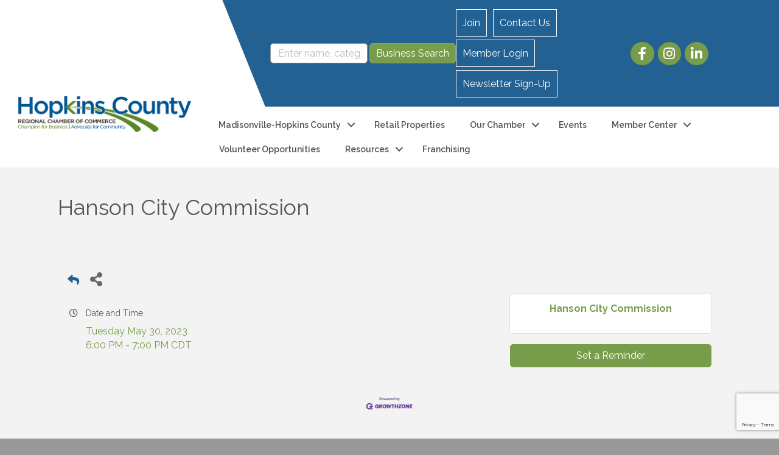

--- FILE ---
content_type: text/html; charset=utf-8
request_url: https://www.google.com/recaptcha/enterprise/anchor?ar=1&k=6LcpNUMUAAAAAB5iVpO_rzGG2TK_vFp7V6SCw_4s&co=aHR0cHM6Ly9idXNpbmVzcy5ob3BraW5zY2hhbWJlci5jb206NDQz&hl=en&v=N67nZn4AqZkNcbeMu4prBgzg&size=compact&anchor-ms=20000&execute-ms=30000&cb=jkqq6ayojaxt
body_size: 50477
content:
<!DOCTYPE HTML><html dir="ltr" lang="en"><head><meta http-equiv="Content-Type" content="text/html; charset=UTF-8">
<meta http-equiv="X-UA-Compatible" content="IE=edge">
<title>reCAPTCHA</title>
<style type="text/css">
/* cyrillic-ext */
@font-face {
  font-family: 'Roboto';
  font-style: normal;
  font-weight: 400;
  font-stretch: 100%;
  src: url(//fonts.gstatic.com/s/roboto/v48/KFO7CnqEu92Fr1ME7kSn66aGLdTylUAMa3GUBHMdazTgWw.woff2) format('woff2');
  unicode-range: U+0460-052F, U+1C80-1C8A, U+20B4, U+2DE0-2DFF, U+A640-A69F, U+FE2E-FE2F;
}
/* cyrillic */
@font-face {
  font-family: 'Roboto';
  font-style: normal;
  font-weight: 400;
  font-stretch: 100%;
  src: url(//fonts.gstatic.com/s/roboto/v48/KFO7CnqEu92Fr1ME7kSn66aGLdTylUAMa3iUBHMdazTgWw.woff2) format('woff2');
  unicode-range: U+0301, U+0400-045F, U+0490-0491, U+04B0-04B1, U+2116;
}
/* greek-ext */
@font-face {
  font-family: 'Roboto';
  font-style: normal;
  font-weight: 400;
  font-stretch: 100%;
  src: url(//fonts.gstatic.com/s/roboto/v48/KFO7CnqEu92Fr1ME7kSn66aGLdTylUAMa3CUBHMdazTgWw.woff2) format('woff2');
  unicode-range: U+1F00-1FFF;
}
/* greek */
@font-face {
  font-family: 'Roboto';
  font-style: normal;
  font-weight: 400;
  font-stretch: 100%;
  src: url(//fonts.gstatic.com/s/roboto/v48/KFO7CnqEu92Fr1ME7kSn66aGLdTylUAMa3-UBHMdazTgWw.woff2) format('woff2');
  unicode-range: U+0370-0377, U+037A-037F, U+0384-038A, U+038C, U+038E-03A1, U+03A3-03FF;
}
/* math */
@font-face {
  font-family: 'Roboto';
  font-style: normal;
  font-weight: 400;
  font-stretch: 100%;
  src: url(//fonts.gstatic.com/s/roboto/v48/KFO7CnqEu92Fr1ME7kSn66aGLdTylUAMawCUBHMdazTgWw.woff2) format('woff2');
  unicode-range: U+0302-0303, U+0305, U+0307-0308, U+0310, U+0312, U+0315, U+031A, U+0326-0327, U+032C, U+032F-0330, U+0332-0333, U+0338, U+033A, U+0346, U+034D, U+0391-03A1, U+03A3-03A9, U+03B1-03C9, U+03D1, U+03D5-03D6, U+03F0-03F1, U+03F4-03F5, U+2016-2017, U+2034-2038, U+203C, U+2040, U+2043, U+2047, U+2050, U+2057, U+205F, U+2070-2071, U+2074-208E, U+2090-209C, U+20D0-20DC, U+20E1, U+20E5-20EF, U+2100-2112, U+2114-2115, U+2117-2121, U+2123-214F, U+2190, U+2192, U+2194-21AE, U+21B0-21E5, U+21F1-21F2, U+21F4-2211, U+2213-2214, U+2216-22FF, U+2308-230B, U+2310, U+2319, U+231C-2321, U+2336-237A, U+237C, U+2395, U+239B-23B7, U+23D0, U+23DC-23E1, U+2474-2475, U+25AF, U+25B3, U+25B7, U+25BD, U+25C1, U+25CA, U+25CC, U+25FB, U+266D-266F, U+27C0-27FF, U+2900-2AFF, U+2B0E-2B11, U+2B30-2B4C, U+2BFE, U+3030, U+FF5B, U+FF5D, U+1D400-1D7FF, U+1EE00-1EEFF;
}
/* symbols */
@font-face {
  font-family: 'Roboto';
  font-style: normal;
  font-weight: 400;
  font-stretch: 100%;
  src: url(//fonts.gstatic.com/s/roboto/v48/KFO7CnqEu92Fr1ME7kSn66aGLdTylUAMaxKUBHMdazTgWw.woff2) format('woff2');
  unicode-range: U+0001-000C, U+000E-001F, U+007F-009F, U+20DD-20E0, U+20E2-20E4, U+2150-218F, U+2190, U+2192, U+2194-2199, U+21AF, U+21E6-21F0, U+21F3, U+2218-2219, U+2299, U+22C4-22C6, U+2300-243F, U+2440-244A, U+2460-24FF, U+25A0-27BF, U+2800-28FF, U+2921-2922, U+2981, U+29BF, U+29EB, U+2B00-2BFF, U+4DC0-4DFF, U+FFF9-FFFB, U+10140-1018E, U+10190-1019C, U+101A0, U+101D0-101FD, U+102E0-102FB, U+10E60-10E7E, U+1D2C0-1D2D3, U+1D2E0-1D37F, U+1F000-1F0FF, U+1F100-1F1AD, U+1F1E6-1F1FF, U+1F30D-1F30F, U+1F315, U+1F31C, U+1F31E, U+1F320-1F32C, U+1F336, U+1F378, U+1F37D, U+1F382, U+1F393-1F39F, U+1F3A7-1F3A8, U+1F3AC-1F3AF, U+1F3C2, U+1F3C4-1F3C6, U+1F3CA-1F3CE, U+1F3D4-1F3E0, U+1F3ED, U+1F3F1-1F3F3, U+1F3F5-1F3F7, U+1F408, U+1F415, U+1F41F, U+1F426, U+1F43F, U+1F441-1F442, U+1F444, U+1F446-1F449, U+1F44C-1F44E, U+1F453, U+1F46A, U+1F47D, U+1F4A3, U+1F4B0, U+1F4B3, U+1F4B9, U+1F4BB, U+1F4BF, U+1F4C8-1F4CB, U+1F4D6, U+1F4DA, U+1F4DF, U+1F4E3-1F4E6, U+1F4EA-1F4ED, U+1F4F7, U+1F4F9-1F4FB, U+1F4FD-1F4FE, U+1F503, U+1F507-1F50B, U+1F50D, U+1F512-1F513, U+1F53E-1F54A, U+1F54F-1F5FA, U+1F610, U+1F650-1F67F, U+1F687, U+1F68D, U+1F691, U+1F694, U+1F698, U+1F6AD, U+1F6B2, U+1F6B9-1F6BA, U+1F6BC, U+1F6C6-1F6CF, U+1F6D3-1F6D7, U+1F6E0-1F6EA, U+1F6F0-1F6F3, U+1F6F7-1F6FC, U+1F700-1F7FF, U+1F800-1F80B, U+1F810-1F847, U+1F850-1F859, U+1F860-1F887, U+1F890-1F8AD, U+1F8B0-1F8BB, U+1F8C0-1F8C1, U+1F900-1F90B, U+1F93B, U+1F946, U+1F984, U+1F996, U+1F9E9, U+1FA00-1FA6F, U+1FA70-1FA7C, U+1FA80-1FA89, U+1FA8F-1FAC6, U+1FACE-1FADC, U+1FADF-1FAE9, U+1FAF0-1FAF8, U+1FB00-1FBFF;
}
/* vietnamese */
@font-face {
  font-family: 'Roboto';
  font-style: normal;
  font-weight: 400;
  font-stretch: 100%;
  src: url(//fonts.gstatic.com/s/roboto/v48/KFO7CnqEu92Fr1ME7kSn66aGLdTylUAMa3OUBHMdazTgWw.woff2) format('woff2');
  unicode-range: U+0102-0103, U+0110-0111, U+0128-0129, U+0168-0169, U+01A0-01A1, U+01AF-01B0, U+0300-0301, U+0303-0304, U+0308-0309, U+0323, U+0329, U+1EA0-1EF9, U+20AB;
}
/* latin-ext */
@font-face {
  font-family: 'Roboto';
  font-style: normal;
  font-weight: 400;
  font-stretch: 100%;
  src: url(//fonts.gstatic.com/s/roboto/v48/KFO7CnqEu92Fr1ME7kSn66aGLdTylUAMa3KUBHMdazTgWw.woff2) format('woff2');
  unicode-range: U+0100-02BA, U+02BD-02C5, U+02C7-02CC, U+02CE-02D7, U+02DD-02FF, U+0304, U+0308, U+0329, U+1D00-1DBF, U+1E00-1E9F, U+1EF2-1EFF, U+2020, U+20A0-20AB, U+20AD-20C0, U+2113, U+2C60-2C7F, U+A720-A7FF;
}
/* latin */
@font-face {
  font-family: 'Roboto';
  font-style: normal;
  font-weight: 400;
  font-stretch: 100%;
  src: url(//fonts.gstatic.com/s/roboto/v48/KFO7CnqEu92Fr1ME7kSn66aGLdTylUAMa3yUBHMdazQ.woff2) format('woff2');
  unicode-range: U+0000-00FF, U+0131, U+0152-0153, U+02BB-02BC, U+02C6, U+02DA, U+02DC, U+0304, U+0308, U+0329, U+2000-206F, U+20AC, U+2122, U+2191, U+2193, U+2212, U+2215, U+FEFF, U+FFFD;
}
/* cyrillic-ext */
@font-face {
  font-family: 'Roboto';
  font-style: normal;
  font-weight: 500;
  font-stretch: 100%;
  src: url(//fonts.gstatic.com/s/roboto/v48/KFO7CnqEu92Fr1ME7kSn66aGLdTylUAMa3GUBHMdazTgWw.woff2) format('woff2');
  unicode-range: U+0460-052F, U+1C80-1C8A, U+20B4, U+2DE0-2DFF, U+A640-A69F, U+FE2E-FE2F;
}
/* cyrillic */
@font-face {
  font-family: 'Roboto';
  font-style: normal;
  font-weight: 500;
  font-stretch: 100%;
  src: url(//fonts.gstatic.com/s/roboto/v48/KFO7CnqEu92Fr1ME7kSn66aGLdTylUAMa3iUBHMdazTgWw.woff2) format('woff2');
  unicode-range: U+0301, U+0400-045F, U+0490-0491, U+04B0-04B1, U+2116;
}
/* greek-ext */
@font-face {
  font-family: 'Roboto';
  font-style: normal;
  font-weight: 500;
  font-stretch: 100%;
  src: url(//fonts.gstatic.com/s/roboto/v48/KFO7CnqEu92Fr1ME7kSn66aGLdTylUAMa3CUBHMdazTgWw.woff2) format('woff2');
  unicode-range: U+1F00-1FFF;
}
/* greek */
@font-face {
  font-family: 'Roboto';
  font-style: normal;
  font-weight: 500;
  font-stretch: 100%;
  src: url(//fonts.gstatic.com/s/roboto/v48/KFO7CnqEu92Fr1ME7kSn66aGLdTylUAMa3-UBHMdazTgWw.woff2) format('woff2');
  unicode-range: U+0370-0377, U+037A-037F, U+0384-038A, U+038C, U+038E-03A1, U+03A3-03FF;
}
/* math */
@font-face {
  font-family: 'Roboto';
  font-style: normal;
  font-weight: 500;
  font-stretch: 100%;
  src: url(//fonts.gstatic.com/s/roboto/v48/KFO7CnqEu92Fr1ME7kSn66aGLdTylUAMawCUBHMdazTgWw.woff2) format('woff2');
  unicode-range: U+0302-0303, U+0305, U+0307-0308, U+0310, U+0312, U+0315, U+031A, U+0326-0327, U+032C, U+032F-0330, U+0332-0333, U+0338, U+033A, U+0346, U+034D, U+0391-03A1, U+03A3-03A9, U+03B1-03C9, U+03D1, U+03D5-03D6, U+03F0-03F1, U+03F4-03F5, U+2016-2017, U+2034-2038, U+203C, U+2040, U+2043, U+2047, U+2050, U+2057, U+205F, U+2070-2071, U+2074-208E, U+2090-209C, U+20D0-20DC, U+20E1, U+20E5-20EF, U+2100-2112, U+2114-2115, U+2117-2121, U+2123-214F, U+2190, U+2192, U+2194-21AE, U+21B0-21E5, U+21F1-21F2, U+21F4-2211, U+2213-2214, U+2216-22FF, U+2308-230B, U+2310, U+2319, U+231C-2321, U+2336-237A, U+237C, U+2395, U+239B-23B7, U+23D0, U+23DC-23E1, U+2474-2475, U+25AF, U+25B3, U+25B7, U+25BD, U+25C1, U+25CA, U+25CC, U+25FB, U+266D-266F, U+27C0-27FF, U+2900-2AFF, U+2B0E-2B11, U+2B30-2B4C, U+2BFE, U+3030, U+FF5B, U+FF5D, U+1D400-1D7FF, U+1EE00-1EEFF;
}
/* symbols */
@font-face {
  font-family: 'Roboto';
  font-style: normal;
  font-weight: 500;
  font-stretch: 100%;
  src: url(//fonts.gstatic.com/s/roboto/v48/KFO7CnqEu92Fr1ME7kSn66aGLdTylUAMaxKUBHMdazTgWw.woff2) format('woff2');
  unicode-range: U+0001-000C, U+000E-001F, U+007F-009F, U+20DD-20E0, U+20E2-20E4, U+2150-218F, U+2190, U+2192, U+2194-2199, U+21AF, U+21E6-21F0, U+21F3, U+2218-2219, U+2299, U+22C4-22C6, U+2300-243F, U+2440-244A, U+2460-24FF, U+25A0-27BF, U+2800-28FF, U+2921-2922, U+2981, U+29BF, U+29EB, U+2B00-2BFF, U+4DC0-4DFF, U+FFF9-FFFB, U+10140-1018E, U+10190-1019C, U+101A0, U+101D0-101FD, U+102E0-102FB, U+10E60-10E7E, U+1D2C0-1D2D3, U+1D2E0-1D37F, U+1F000-1F0FF, U+1F100-1F1AD, U+1F1E6-1F1FF, U+1F30D-1F30F, U+1F315, U+1F31C, U+1F31E, U+1F320-1F32C, U+1F336, U+1F378, U+1F37D, U+1F382, U+1F393-1F39F, U+1F3A7-1F3A8, U+1F3AC-1F3AF, U+1F3C2, U+1F3C4-1F3C6, U+1F3CA-1F3CE, U+1F3D4-1F3E0, U+1F3ED, U+1F3F1-1F3F3, U+1F3F5-1F3F7, U+1F408, U+1F415, U+1F41F, U+1F426, U+1F43F, U+1F441-1F442, U+1F444, U+1F446-1F449, U+1F44C-1F44E, U+1F453, U+1F46A, U+1F47D, U+1F4A3, U+1F4B0, U+1F4B3, U+1F4B9, U+1F4BB, U+1F4BF, U+1F4C8-1F4CB, U+1F4D6, U+1F4DA, U+1F4DF, U+1F4E3-1F4E6, U+1F4EA-1F4ED, U+1F4F7, U+1F4F9-1F4FB, U+1F4FD-1F4FE, U+1F503, U+1F507-1F50B, U+1F50D, U+1F512-1F513, U+1F53E-1F54A, U+1F54F-1F5FA, U+1F610, U+1F650-1F67F, U+1F687, U+1F68D, U+1F691, U+1F694, U+1F698, U+1F6AD, U+1F6B2, U+1F6B9-1F6BA, U+1F6BC, U+1F6C6-1F6CF, U+1F6D3-1F6D7, U+1F6E0-1F6EA, U+1F6F0-1F6F3, U+1F6F7-1F6FC, U+1F700-1F7FF, U+1F800-1F80B, U+1F810-1F847, U+1F850-1F859, U+1F860-1F887, U+1F890-1F8AD, U+1F8B0-1F8BB, U+1F8C0-1F8C1, U+1F900-1F90B, U+1F93B, U+1F946, U+1F984, U+1F996, U+1F9E9, U+1FA00-1FA6F, U+1FA70-1FA7C, U+1FA80-1FA89, U+1FA8F-1FAC6, U+1FACE-1FADC, U+1FADF-1FAE9, U+1FAF0-1FAF8, U+1FB00-1FBFF;
}
/* vietnamese */
@font-face {
  font-family: 'Roboto';
  font-style: normal;
  font-weight: 500;
  font-stretch: 100%;
  src: url(//fonts.gstatic.com/s/roboto/v48/KFO7CnqEu92Fr1ME7kSn66aGLdTylUAMa3OUBHMdazTgWw.woff2) format('woff2');
  unicode-range: U+0102-0103, U+0110-0111, U+0128-0129, U+0168-0169, U+01A0-01A1, U+01AF-01B0, U+0300-0301, U+0303-0304, U+0308-0309, U+0323, U+0329, U+1EA0-1EF9, U+20AB;
}
/* latin-ext */
@font-face {
  font-family: 'Roboto';
  font-style: normal;
  font-weight: 500;
  font-stretch: 100%;
  src: url(//fonts.gstatic.com/s/roboto/v48/KFO7CnqEu92Fr1ME7kSn66aGLdTylUAMa3KUBHMdazTgWw.woff2) format('woff2');
  unicode-range: U+0100-02BA, U+02BD-02C5, U+02C7-02CC, U+02CE-02D7, U+02DD-02FF, U+0304, U+0308, U+0329, U+1D00-1DBF, U+1E00-1E9F, U+1EF2-1EFF, U+2020, U+20A0-20AB, U+20AD-20C0, U+2113, U+2C60-2C7F, U+A720-A7FF;
}
/* latin */
@font-face {
  font-family: 'Roboto';
  font-style: normal;
  font-weight: 500;
  font-stretch: 100%;
  src: url(//fonts.gstatic.com/s/roboto/v48/KFO7CnqEu92Fr1ME7kSn66aGLdTylUAMa3yUBHMdazQ.woff2) format('woff2');
  unicode-range: U+0000-00FF, U+0131, U+0152-0153, U+02BB-02BC, U+02C6, U+02DA, U+02DC, U+0304, U+0308, U+0329, U+2000-206F, U+20AC, U+2122, U+2191, U+2193, U+2212, U+2215, U+FEFF, U+FFFD;
}
/* cyrillic-ext */
@font-face {
  font-family: 'Roboto';
  font-style: normal;
  font-weight: 900;
  font-stretch: 100%;
  src: url(//fonts.gstatic.com/s/roboto/v48/KFO7CnqEu92Fr1ME7kSn66aGLdTylUAMa3GUBHMdazTgWw.woff2) format('woff2');
  unicode-range: U+0460-052F, U+1C80-1C8A, U+20B4, U+2DE0-2DFF, U+A640-A69F, U+FE2E-FE2F;
}
/* cyrillic */
@font-face {
  font-family: 'Roboto';
  font-style: normal;
  font-weight: 900;
  font-stretch: 100%;
  src: url(//fonts.gstatic.com/s/roboto/v48/KFO7CnqEu92Fr1ME7kSn66aGLdTylUAMa3iUBHMdazTgWw.woff2) format('woff2');
  unicode-range: U+0301, U+0400-045F, U+0490-0491, U+04B0-04B1, U+2116;
}
/* greek-ext */
@font-face {
  font-family: 'Roboto';
  font-style: normal;
  font-weight: 900;
  font-stretch: 100%;
  src: url(//fonts.gstatic.com/s/roboto/v48/KFO7CnqEu92Fr1ME7kSn66aGLdTylUAMa3CUBHMdazTgWw.woff2) format('woff2');
  unicode-range: U+1F00-1FFF;
}
/* greek */
@font-face {
  font-family: 'Roboto';
  font-style: normal;
  font-weight: 900;
  font-stretch: 100%;
  src: url(//fonts.gstatic.com/s/roboto/v48/KFO7CnqEu92Fr1ME7kSn66aGLdTylUAMa3-UBHMdazTgWw.woff2) format('woff2');
  unicode-range: U+0370-0377, U+037A-037F, U+0384-038A, U+038C, U+038E-03A1, U+03A3-03FF;
}
/* math */
@font-face {
  font-family: 'Roboto';
  font-style: normal;
  font-weight: 900;
  font-stretch: 100%;
  src: url(//fonts.gstatic.com/s/roboto/v48/KFO7CnqEu92Fr1ME7kSn66aGLdTylUAMawCUBHMdazTgWw.woff2) format('woff2');
  unicode-range: U+0302-0303, U+0305, U+0307-0308, U+0310, U+0312, U+0315, U+031A, U+0326-0327, U+032C, U+032F-0330, U+0332-0333, U+0338, U+033A, U+0346, U+034D, U+0391-03A1, U+03A3-03A9, U+03B1-03C9, U+03D1, U+03D5-03D6, U+03F0-03F1, U+03F4-03F5, U+2016-2017, U+2034-2038, U+203C, U+2040, U+2043, U+2047, U+2050, U+2057, U+205F, U+2070-2071, U+2074-208E, U+2090-209C, U+20D0-20DC, U+20E1, U+20E5-20EF, U+2100-2112, U+2114-2115, U+2117-2121, U+2123-214F, U+2190, U+2192, U+2194-21AE, U+21B0-21E5, U+21F1-21F2, U+21F4-2211, U+2213-2214, U+2216-22FF, U+2308-230B, U+2310, U+2319, U+231C-2321, U+2336-237A, U+237C, U+2395, U+239B-23B7, U+23D0, U+23DC-23E1, U+2474-2475, U+25AF, U+25B3, U+25B7, U+25BD, U+25C1, U+25CA, U+25CC, U+25FB, U+266D-266F, U+27C0-27FF, U+2900-2AFF, U+2B0E-2B11, U+2B30-2B4C, U+2BFE, U+3030, U+FF5B, U+FF5D, U+1D400-1D7FF, U+1EE00-1EEFF;
}
/* symbols */
@font-face {
  font-family: 'Roboto';
  font-style: normal;
  font-weight: 900;
  font-stretch: 100%;
  src: url(//fonts.gstatic.com/s/roboto/v48/KFO7CnqEu92Fr1ME7kSn66aGLdTylUAMaxKUBHMdazTgWw.woff2) format('woff2');
  unicode-range: U+0001-000C, U+000E-001F, U+007F-009F, U+20DD-20E0, U+20E2-20E4, U+2150-218F, U+2190, U+2192, U+2194-2199, U+21AF, U+21E6-21F0, U+21F3, U+2218-2219, U+2299, U+22C4-22C6, U+2300-243F, U+2440-244A, U+2460-24FF, U+25A0-27BF, U+2800-28FF, U+2921-2922, U+2981, U+29BF, U+29EB, U+2B00-2BFF, U+4DC0-4DFF, U+FFF9-FFFB, U+10140-1018E, U+10190-1019C, U+101A0, U+101D0-101FD, U+102E0-102FB, U+10E60-10E7E, U+1D2C0-1D2D3, U+1D2E0-1D37F, U+1F000-1F0FF, U+1F100-1F1AD, U+1F1E6-1F1FF, U+1F30D-1F30F, U+1F315, U+1F31C, U+1F31E, U+1F320-1F32C, U+1F336, U+1F378, U+1F37D, U+1F382, U+1F393-1F39F, U+1F3A7-1F3A8, U+1F3AC-1F3AF, U+1F3C2, U+1F3C4-1F3C6, U+1F3CA-1F3CE, U+1F3D4-1F3E0, U+1F3ED, U+1F3F1-1F3F3, U+1F3F5-1F3F7, U+1F408, U+1F415, U+1F41F, U+1F426, U+1F43F, U+1F441-1F442, U+1F444, U+1F446-1F449, U+1F44C-1F44E, U+1F453, U+1F46A, U+1F47D, U+1F4A3, U+1F4B0, U+1F4B3, U+1F4B9, U+1F4BB, U+1F4BF, U+1F4C8-1F4CB, U+1F4D6, U+1F4DA, U+1F4DF, U+1F4E3-1F4E6, U+1F4EA-1F4ED, U+1F4F7, U+1F4F9-1F4FB, U+1F4FD-1F4FE, U+1F503, U+1F507-1F50B, U+1F50D, U+1F512-1F513, U+1F53E-1F54A, U+1F54F-1F5FA, U+1F610, U+1F650-1F67F, U+1F687, U+1F68D, U+1F691, U+1F694, U+1F698, U+1F6AD, U+1F6B2, U+1F6B9-1F6BA, U+1F6BC, U+1F6C6-1F6CF, U+1F6D3-1F6D7, U+1F6E0-1F6EA, U+1F6F0-1F6F3, U+1F6F7-1F6FC, U+1F700-1F7FF, U+1F800-1F80B, U+1F810-1F847, U+1F850-1F859, U+1F860-1F887, U+1F890-1F8AD, U+1F8B0-1F8BB, U+1F8C0-1F8C1, U+1F900-1F90B, U+1F93B, U+1F946, U+1F984, U+1F996, U+1F9E9, U+1FA00-1FA6F, U+1FA70-1FA7C, U+1FA80-1FA89, U+1FA8F-1FAC6, U+1FACE-1FADC, U+1FADF-1FAE9, U+1FAF0-1FAF8, U+1FB00-1FBFF;
}
/* vietnamese */
@font-face {
  font-family: 'Roboto';
  font-style: normal;
  font-weight: 900;
  font-stretch: 100%;
  src: url(//fonts.gstatic.com/s/roboto/v48/KFO7CnqEu92Fr1ME7kSn66aGLdTylUAMa3OUBHMdazTgWw.woff2) format('woff2');
  unicode-range: U+0102-0103, U+0110-0111, U+0128-0129, U+0168-0169, U+01A0-01A1, U+01AF-01B0, U+0300-0301, U+0303-0304, U+0308-0309, U+0323, U+0329, U+1EA0-1EF9, U+20AB;
}
/* latin-ext */
@font-face {
  font-family: 'Roboto';
  font-style: normal;
  font-weight: 900;
  font-stretch: 100%;
  src: url(//fonts.gstatic.com/s/roboto/v48/KFO7CnqEu92Fr1ME7kSn66aGLdTylUAMa3KUBHMdazTgWw.woff2) format('woff2');
  unicode-range: U+0100-02BA, U+02BD-02C5, U+02C7-02CC, U+02CE-02D7, U+02DD-02FF, U+0304, U+0308, U+0329, U+1D00-1DBF, U+1E00-1E9F, U+1EF2-1EFF, U+2020, U+20A0-20AB, U+20AD-20C0, U+2113, U+2C60-2C7F, U+A720-A7FF;
}
/* latin */
@font-face {
  font-family: 'Roboto';
  font-style: normal;
  font-weight: 900;
  font-stretch: 100%;
  src: url(//fonts.gstatic.com/s/roboto/v48/KFO7CnqEu92Fr1ME7kSn66aGLdTylUAMa3yUBHMdazQ.woff2) format('woff2');
  unicode-range: U+0000-00FF, U+0131, U+0152-0153, U+02BB-02BC, U+02C6, U+02DA, U+02DC, U+0304, U+0308, U+0329, U+2000-206F, U+20AC, U+2122, U+2191, U+2193, U+2212, U+2215, U+FEFF, U+FFFD;
}

</style>
<link rel="stylesheet" type="text/css" href="https://www.gstatic.com/recaptcha/releases/N67nZn4AqZkNcbeMu4prBgzg/styles__ltr.css">
<script nonce="likEtju1YiPGWeb9sW_cBw" type="text/javascript">window['__recaptcha_api'] = 'https://www.google.com/recaptcha/enterprise/';</script>
<script type="text/javascript" src="https://www.gstatic.com/recaptcha/releases/N67nZn4AqZkNcbeMu4prBgzg/recaptcha__en.js" nonce="likEtju1YiPGWeb9sW_cBw">
      
    </script></head>
<body><div id="rc-anchor-alert" class="rc-anchor-alert"></div>
<input type="hidden" id="recaptcha-token" value="[base64]">
<script type="text/javascript" nonce="likEtju1YiPGWeb9sW_cBw">
      recaptcha.anchor.Main.init("[\x22ainput\x22,[\x22bgdata\x22,\x22\x22,\[base64]/[base64]/[base64]/bmV3IHJbeF0oY1swXSk6RT09Mj9uZXcgclt4XShjWzBdLGNbMV0pOkU9PTM/bmV3IHJbeF0oY1swXSxjWzFdLGNbMl0pOkU9PTQ/[base64]/[base64]/[base64]/[base64]/[base64]/[base64]/[base64]/[base64]\x22,\[base64]\\u003d\x22,\x22w5LDmHx8w790cm7CgTpGw6R/wo1Aw5IsTCTCjCPCgcOrw7bCh8Opw77CoH/Cr8Oxwpxnw6t5w4cOQcKiacOsc8KKeADCisORw57DhwHCqMKrwqIUw5DCpkvDhcKOwqzDvsOkwprClMOfVMKOJMOiaVokwqMMw4R6LHvClVzCpkvCv8Opw6EUfMO+bVoKwoEVK8OXECkEw5jCicKPw53CgMKcw70dXcOpwp/DtRjDgMO3TsO0PwTCl8OIfzfCg8Kcw6l9woPCisOfwrklKjDCocK8UDEOw6TCjQJJw5TDjRB7W28qw6hDwqxEScOAG3nCvlHDn8O3wpvCvB9Fw7LDl8KTw4jCjcOZbsOxYnzCi8KawqTCp8OYw5Z7wrnCnSs8dVF9w6TDo8KiLDoQCMKpw4J/aEnCnsOXDk7CllJXwrE6wrN4w5J8Fhc+w4LDqMKgQhvDrAw+wpHCrA19bMKQw6bCiMKTw4J/[base64]/[base64]/M2TCpMKpdXnCrcK1Q8K1dcO1wptDacKObUgDw4HDp2DDjgwzw4UPRT1Iw6tjwrfDiE/DmQECFEVEw7vDu8KDw40bwoc2O8KewqMvwrTCk8O2w7vDujzDgsOIw6PCjlICCQXCrcOSw7NDbMO7w4FDw7PCsQ9kw7Vdckd/OMOhwo9LwoDCm8Kkw4pufcKPOcObeMKDInxOw44Xw4/CqMO7w6vCoXjCtFxoXVoow4rCn0dOw4p9NsKowpFYTcOQGjd6WnUDasKSwpzCly8vLsK/wp19Y8O7KcKywojDsV8qw73CnsKTwpdewos5RMO/w47CghHCtcKhwqXDosOmdMKkfALDqynDnRjDpcKLwqPCncOJw50XwqsVw4rDmWXClsOVwpjCo37DrMKeFUJtwrtLw69le8KcwpQ0JcK3w4TDhw7DoifDswoMw6VRwrrDnznDrsKJX8O6worCjcKXw61IGjDDpDZwwrluwrlUwoxBw6VyJMKfWSHCksO6w7/CnsKPZEBtwp19SC9owpTDr0PCpCcDQ8OjPGvDkkPDpcKswrzDnCQ0w6rCgMKnw78wUcOgw6XDmFbDgk/DnSgIwpzDhVvDtUkmKMOJNcKzwrPDlS3DsAjDhsKdwpd/wpl5NMOTw7Qjw54+SsKawpY+HsOdW0VnJcOAKsONbC1sw7Eswr7CjcOCwp1fw6TCpy7DoS5kVz7CsyfDkMKUw6NWwpTDkhfCsBYZwrrCjcKcw5jCgTolw53Dj1DCq8KResOzw4/DjcKTwovDl0xvwoFfwrLCicOEFMKwwobCmQhjICZLZMKPw7JkcCE0wph3acKPw4fCn8O0BTvDssOPRcK2B8KaHFMLwo/[base64]/Dtickw6hBw7/CrFHDsDrCpcKEwptDfcO+NsKNFhPCqsKNU8Kdw5Blw5jCmTpAwpAvAknDnjZ6w6o3EjNrfG/CssKZwrHDocOwXiJ1wo3CgHUTcsO1JitSw6lgwqvCumTCg27DhG7CnsObwrckw7l1wr/CpsOYa8O9UgHCl8KlwoAAw4Rlw5lbw4lew6ISwrJ8w4sLIVRxw7cGLk8scRrCg0YJw7fDucK3w4bCnMK2d8O2GcOYw5ZiwoJIXmzCpBgbHmUpwrDDkTM/w5nDkcKew4I+dTBzwqjCm8KFXH/DlMKWL8KpDA/DiFE6DhzDo8OvRW9wRsKzGlDDgcKAAsK2UxbDnGYww5fDr8OYM8OmwrjDsSLClMKAWU/Co2lXw5VvwqF+wqlgIsO0VFQhQBg0w7w6BB/DmcK9ZcO1wpXDksKRwpl+JgHDvm7DmnRJVzDDq8OtFsKiwoUjeMKIH8K1AcKGwpcVfzc1XTnCtcKzw54YwpjDgsKywqwhwo99w6x4MMKaw6UFccKLw6UqAULDkxdiPx7CjXfCtjI8w4HCnzjDmMK0w7/CuAM8ZsKGdkE7XsO5AsOkwqfCiMO/w44uw6zClsK3UUHDslVcwo7Dqyplc8KWwpJdwqjCnS/CnHx5fCUfw5rClsOcw4VCwr8hw6/DrsKdNgjDkMKQwpQ7wrMpNsO4bVbDq8Obwr3CocKIwqvCpWdWw7PDgRo6w6EcUAXCqsOZITVedh44HMOgUMKhQ25fZMKAw77DhzV4wpMLNnHDo1Jfw5jCl3DDsMK8DTUmw6/Dglp6woPCiD1GbWfDjjTCqDrCusKIw7vDl8OaLGbCjhnCl8OdJWwXw6bCnXFDw6sKScKgb8OhRRVxwpJjYcKBEHZAwqx/wprCnsKJNMOiVT/CkzLCu0DDq2bDv8ONw7jDkcOEwqNACMOALAZRfl0jHhvDlG/DnSnCsXLCin0YLsK7A8KDwoTChALCsnjDjMOAYTzDosKDG8OpwqzDgcKWWsOvP8KCw6M9Yhppw6bCiWDDrcKNwqPCszPChyXClgEfwrXCvcONwqU/[base64]/Dk8OgNTfDkMO5wrHCsw7DqAV8RR8KLEvCqG/CusOrWRlbwr/DnsKwKU0MBMOHCnsPwotLw7lqIsOVw7TCtT4Iw5IMAV7DrT3DtsKZw7YmJcOnZ8KdwpEWai7Co8KUwpHDscOMw7jCu8OhIjfCl8KdQMKzw4Yaenp+JwzCqcKUw6vDhsKcwpPDjDRRJX1KZwPCnMKJUsORVMK/w7bDpMOZwqVqU8OcccKrw6/DhcOKwpfCuiURJMOWFA8qY8Kaw50jTcKQeMKBw7vCs8KeRR9xNyzDjsOJYMOcNGE1SVbDosOzMUtPImk4wo11w4EkLcOTwqJkwr3DrWNEc2HDsMKLw4QmwrcmIwwUw6PDh8K/NcOgdBXCusOVw5bCvMKww4fClsK3woHCgXrDg8KZwrEywqbClcKfKnzCjgtPesK+wr7DssOMwpggwpp7dsOVw7lTPcOWTsOhw5nDjnEKw5rDp8O9VsK9wqNgWm5Lwpsww7zDssOXw7jCohbDrMKnSxrDgsKxwqrDrnlIw61LwpJ/Z8Kew5wMwqPCugQwHB5PwpXCgVXCsmAAwrEvwqTDn8KHIMKNwpYnw7dDWMOpwrBHwr0pw4DDkWPDj8KNw5JSKyZqw596Hh7DljrDilZCdg19wqJ8HW9rwoY5JcOfc8K0wrHDkFPDo8ODwo3Do8KLw6FzcGnDtRthw7VaGMOlwqLCvWxTJH3Cm8KaMsOgbCh/w4PCr3fCgFUEwo9dw7DDn8OzTzJPC3t/[base64]/[base64]/CtsKcwqZRFMKRwo5AFcOSwqI2GwQpwp5bw5XCvsOQB8OGwpbDh8O3w7PClcO0W3crFxPChDtgK8Oywp3DjmnDoQ/DuiHCn8O8wogBJwXDgH3DpcKlfcOmw54xw61Rw7XCrsOZwqRmUCLChTlvWBgqwprDtcK5MMOXwrTCsQJ5wrAFMzbDksOkdMOqMMK0SsKuw7rChEVMw6DDosKawotUwobCp0zCtcKXZsKgwrsowr7DiXfCvmZ/[base64]/wq8pw7Vxw7kNw6FRTwLCol8iJcOtw6fClsOPQMKrfBTDo3kVw5kiwrLChMO9aGN/[base64]/UCI6wrQSw5PDuMKzXcKKbSDDlTJPw7AQP3HCrWVDUMONw7nDrFjDjWl9ccOdSSVWwqTDpmQgw7k6T8KzwrnDnMO1JcOAwpzCuHHDokZyw4xHwr7Cl8O9wp9OPMKkwovDh8KBw41rPsKrc8Kkdl/DomXCpcK/w7B2eMOkGMKfw5AEDcKtw7jCkV0Gw5vDsyLDqQkyBSRZwr4bfsKgw5XDp1HDisKmwo3CjxAkWsKEH8KAF3bDogDCoAEtHyXDhQ5cMcOeFA/DpcOewrBdFk/Crl3DiCnCqsOtH8KFIMK9w6XDssKcwogqAUhBw6nCtcOjBsOeIBQFw7MZwqvDuQwAw6nCt8K8wrjCpMOawrESSXxSBMKPe8KOw5LCv8KhFxjChMKgw6YaMcKuwqhHw5F/w4vDuMOfI8KKemsuZcO1TDTCisOBJ2Elw7Mnw6JLJcOtWcKOODZWw7xDw7nDl8KgOybCnsKyw6fDgml8XsOiSkNADMOSK2fCqcOEWcOdfMKMFQnCpATClMOjalBgFBF7w71hdwtCwqvCllLCkmLDkRXCg1gzEMO4QCstw4QvwpTDr8KdwpXDp8KpFWFNwq/ConVzw403GyNya2XCtDjDiSPClMOUwoFlw4PDu8OQwqccAhk4TcOGw7XDiwrDuGbCu8OpZ8KHwo/[base64]/DkyUjbMK6w6oJw6Rbw4xfw5h+wrrDnB1/[base64]/DvcOid8OJw4PDmF1yIG3CisKTeVLCgVZmw6vDk8OnUkzDnsOJwoQ8wokGP8OmB8KofCvCnXPClRszw7B2WVrCqsK6w7rCmcOWw57CisOvw6sxwrBEwoHCucKPwpTCgMO/[base64]/QirCn2LCo8OswprDoD8DRiZBwoNaAMKSw7RLecOSwoFywpp5UMODMSVewrvDgsKZMsOTwrNNQTLCqAHDjTzClmlSXzTDti3DqsOzMmgCw7E7wqbDgXouTANQYMK4MR/DgsOAW8OIwqNTZ8OVwokdwrnCg8KWw7kPw5VOw5UnRMOHw6U+ChnDpCsYwqAEw53CvMOrKhMacsOFKCTDgS7CvyxMMBgewrNSwoLCvCbDrHDDpkU3wqvCuHvCmU58wpEHwrPCrSfDtMKYw4A9BGQwHcKyw5PCrMOiw7jDqMO7w4LCnVsWKcOvw4JmwpDDp8Kwf2NEwo/DsREbXcK+w5nCqcOmOcKiwp03K8KOB8O2SDRuw44KX8OQw4LCrVTCvcOOSWcWaj1Gw7rCuxUKwpzDmw4LbcKmw7EjbcObwoDDmF/DhsOiwrDDknw5NCLDocKSaETDj2kEej3CmMOQwrXDrcOTw7LCuD3ClMK3KD/CmMOMwrEMw7PCpXhDwphdBMKfJMOgwrTCv8K7UHtJw43DkyMUeBx9YMK9w51BQ8KBwqvCoXbDpRV+XcOeFgXCkcONwozDq8KcwqfDv3Vsexkkeit/OMKIw51xeVXCicKwAMOeYRzDiTrCrj7ChcOUw7TCpm3Dn8KJwrPCssOCAcOLIcOAJ1TCtUIudcO8w6DDssK2wrnDoMKlw6J/woFsw5/[base64]/I8O8wqrDh8KOQQzChSDDmFnDp8OSc8OfRMOoWcOGwqcoE8OpwofCpcOTQCzDlgAiwqvCtH8Swogew7HDhcKQw4oFIMOtwpPDuU7DrXzDsMKQImNff8O0w5DDl8OJFE1vw6nCg8KPwrV1KcOiw4/DnksWw5jChBJwwpnDlzolwo1xQMKhwr46wpo2aMK5OH/[base64]/Cr8KRJxPDqgXDmAN3UzjCkMOcwrMgaDNbw5PCmVEFwqnCjcKMF8OZwqsdwo52wqdgwo5XwprDhFbCvFTCkgrDowrCkw52McOmKMKOcV7DpSPDnlgHIsKawqDCocKgw7JLXMOmHcOEw6LCncKcE2HDmsOvwoEzwp9mw5/CocOrcEfCv8KrEcOQw6LCocKWwoIowqEyQwnDhcKcd3TChgzDq2YPc1pYc8OLwq/[base64]/DmMKjw7LChiwkw4BDf8KxFTnDucKZw7IjRcOVAlnDvlFXKl4rfcKKw4dJCDDDkk/Cu3wzJ0M+FgfDoMK3w5/CpHXCl3o0MCNTwq4MBWovwoPCt8KWwoFkw6V/w5LDtsKGwrAqw6dYwqfCiT/CqyLCpsKkwrTDpCPCvlXDmsKfwrMKwoQDwrVbKsKOwr3DkDUGdcO1w4kSUcOcPsO3QsK8dxNbK8KzTsOtNFJ0ZnoUw5lmw4jCln0yZcK4A0UKwr1QGVvCv0bDs8O0wronwqXCvMK3wqPDgHzDqBoewp0necOOw4NPw6HDlcOAFsKDw4rCvSRZw4AUL8K8w6kLTkU5w5/DjMK8BMOjw7oUSyzCgMOBd8K1w4nCkcOdw55XM8OjwqXClcKZc8KnfALDu8O/wrXCojPDkgzCqsKZwqPCv8OAUsObwpLCt8KLcnrClnjDvyvDnMOFwq5ZwrnDszQlw45zwppWDcKswpLCpBHDn8KoIsKKFgpHVsKyPRHCuMOoMWZxA8OCBsKBw6F+wpXCnzhqMcOZwokQNS/[base64]/DtXV5Ulw7HMO2FDFlwqLDoA9wPsO0wrBPRUDCrmZxw45Pw7NDAjTDpSwiw4DClsKbwp1yTMK8w4EPUDLDgTdueV9BwqbCgcK4U2Y5w5PDscKqwpzCpcO4E8KIw6XDn8Opw6p9w63DhMOzw7gwwqfCm8OiwqDDhQxjwrLDrynCn8OTKkbCsV/DnBLDlmJfE8KDYGXDnz8zw6Mzw6cgwo3DrGZOwpsBwo3CmcKLwpxcw57Dm8OoP2p4K8O4KsOOCMKGw4bCvXrCp3XCrA8Ww6rCp1TDrhAjZsKawqPCtcK1w7/[base64]/DkcKcwqvCszIxKsOOwrIsFlM+fsOjwr3DjBLDrG4MwodNQMKgFD9rwo/[base64]/L05lPEbCtMOUKCA8wr/CssKnEMKAEmrCnwfCtEgbSAXDvsKzXMKVdcOdwqLDk3DDqxdkwobDuA/CusKXwoERe8O9w51nwok2wo/DrsOKw4/[base64]/[base64]/wrHDjcKpSFUYwqt5wrswAjsfw5J8fsKOJcKPwrwhwrJcwpvCmMK2wo0aNcKKwpPCuMK4BWTDlsOubG5XwoNHCnDDisKvGMO+wrDDosKUw4/DgB0Fw63Cl8KYwq4lw4bCoDPCo8OCwpjCosKgwrA2NSjCpnJcbsOueMKSUsKTGsOWR8Kow4duJVbDoMKoS8OwZAdRE8KPw4odw4/CscKQwoJjw4zDjcOTwqzDpUFzEAtgZ2hrJDDDnMOzw7/[base64]/CklB6w6FjWwLDscKwJsOVw6LDghd0Qw57RMKJVcK0MU/CtMOBBsKDw7dAXsKkwp98ZMKVwrokSxfCusOTw73ClsOMw4MKaANNwqfDhmE1TCHCgCMkwrBIwr3Don9lwoApEwF5w6RqwozDqMOjw4bDrQk1wrUMJ8OTwqYLQcOxwqbCg8OoOsKkw5g/C3s+wrHCpcOZUwnDqcKUw6xuwr/DknAewoNbT8KYw7HCsMKtBsOAEgDCngtRcF7ClsK8PmfDh3rDssKlwq/[base64]/DmRtBwoXDksO+w5YRwps1w4HChsKqQCcnECLCgXZ0dsOmP8K4Q3nCisOzYHF/wpnDtMOfw7bCgFvDpsKFaXwTwoldwr/ChlXDlMOew5LCrsO5wpLCvMKzw7VOdMKNCCNfwrEjfEI1w44WwrjCisO+w41UVMKTeMO/X8KTNVHDlmzDmT5+w7vCrsKyPQ86XkzDuwQGfE/CrMKObnnDkBjChm7DvEVew4t8KmzCjsOtSsOewonCjsKWwobCvkMPd8KzZQXCssKzw6XCtwfCvCzCsMKgTcOrQ8Knw7p7wr/CpTBBGHJcw5ZAwpZiDjhwcXZSw4JQw4d0w5fDh3JUBmzCqcO0w7pdw7g5w6TCnMKWwpLDhMKeZ8KVbyVOw4xxwocUw7kPw78lwprDhjXCrA7DiMOHw7pDa1VEwq3DvMKGXMOdBWEVwrkwFSMuEMOKOgpAZ8OMDsO8wpPDjMKHRmrDlcKlR1BielBvw5/CnB7DtFzDkHwkZsKvQ3bCrkF9HcO8O8OIA8OAw6DDn8K7Amsew4LCrMOzw5ElcBpKQEHCtj55w5LCqcKtZEzCo1VBHRTDmF7DpsKhPQ5MPFXDm2J5wq8fwoLChcKewo7Dg1DCvsKrCsOyw6vCpSMgwr/CjVXDp1owVVbDvFY1wq0BQsOGw6M0w6dZwrY4w6o6w5tgK8KOwrg8w6/DvwQdEBHCmsKfAcOaC8OCw6g7JMOsbQHDpVwqwpXCvDLCox1lw7QCw5s9KiEbNUbDnG3DjMO6JMOgZETDrcKIwpswBzhewqDCosKLd3/DihlDwqnDj8K6wpXCpMKJa8K1S20gTyVZwrImw6E9w6Bww5XCnH7DmgrDiAB3wpzDr1EZw6xOQWprw4fDjTjDjcKLLh8JAk/Dj2PCl8K5NVbCrMOCw5tSHgMPwrQUeMKmDcOzwpJXw7Fye8OrbMKPwoRQwrXCgkbChMK4wpEhYcK/wrR2SHfCv1AaIMOVfMOAF8O4ccKTZ3fDjR7DiEjDqk/DtDzDtMK3w6lBwpx+wpPDg8Kpw7fCl21KwpoVRsK1wrTDi8OzwqvCmgomeMKccMKMw40MFQ/DvcOOwqkrNcKZD8OLb23Cl8KHw6RZS2xPUm7CjSPDlsO3CDbDgwVuwpfCjGXDih3Dj8OqUWLCvz3CpsOIemMkwo8fw6kTP8ODTkl0w5rDpErClsK5amHDhWzDpTBywrbCkkzCgcO1wpbCkDNPUsKiCsKCw5lSZ8KEw5UnVcKQwqHCuzV/[base64]/DrB7DmnrDvQDDkV9IDcOaFy/CmiZVwoXCnWUCwoZKw70cCUTDtsOwBMKwU8KhcsKKe8KZSsKBRwhSe8KwScK/EnVSwqfCrDXCpE/ChzHCu0bDsFlGw4V3N8KWS2wBwoDDoCleM0XCt3kfwqjDlEjDtcK7w7vCvEUww5DCiSw+wq/CgcOewqDDhsKpZWvCv8KkHDIZwosEwohYwoPDm17DrznCg2cXasOhw6lQdcOJw7VzdmLDncKROhxEd8K1wonDvV7Cv3YgIklZw7LCtsO+QcOIw6xCwq1mwrNBw5dccMKEw4zDicO5NgfCtMK8wp/DgcOhARnCnsKXwrvCtmDDgH3Dr8OTTBkdasK8w6dmw5bDhnPDnsOGDcKCdzDDgmzChMKGBcOEJmcNw6IBUsOBwpINIcOlAhoPw5rCkcKLwpR2wqZ+RU7Dol0Owo/DrMK7wqzDlsKtwq9hHh3DsMKkBX4HwrHDvsKFCxM2IcOKwr/CrwnCicOnUGgKwpnClsK+H8OQcBPDn8OzwrjCg8KPw5HDqT1kw7VfAzZtw54WWWs2NUXDp8OTJkvCjkHCpFnDrsOIW3rCi8KYbS7CvEvDnHd+D8KQwrbCvT/CpmAdMhvDjmjDtsKBwqQiB0gDY8OMX8K5woTCuMOReQ7DrzLDosOGDsO2wpHDlMKoXmvDpn7DnCRtwqLCs8OCLMOxYGlQfHrCmsKWO8OeMMOHA3HCnMKqKMKsG2DDnAnDksOLL8KTwqltwozCvcODw4jDoDpQEUrDtmUVwoPCq8KGTcKawpbDsDDCocOdwr/DhcKcenTDkMOsf2Utw5VqJF7CmsKUw7rDhcOOam5dwr14w7LDm0UNw4sKLR/Cg3hpw5jDkWfDnQbCqcKebz7Dr8Oxw7jDkcKTw4YmQDNWwrNYJMKvYsKHHBvDvsOgwrHCpMOaZ8KUw6EmDcOPwoTCpMKow61XBcKQR8KWUhvDu8Oawr8kwpFOwoXDm3zDisODw7XDvQPDvMKtw5zDn8KRJMKgRHFIw7zCkyZ7a8OVw4/ClMKfw5DCjsOaX8Krwo/CgMK0GsOmwrfCssOjwrPDsXtNBVR1w4LCvQbDjUcvw7c2bzZCw7YeaMOAwoIswo/DkMKsE8KmGlhJZHvDucOPIwBHdsK3wr4XIcONwp7DtV4KLsK8E8KKwqXDtBDDiMK2w7FDHMKYw5bCplEuwrzDrcK3w6QvBXoLUcO4QlPCt3YLw6MWw63CoCzCjBDDrMK+w6s5wrLDu1nCpcKTw4TCqBHDq8KVccOew4sFUlTCtcO2aCIkw6Bhw5/[base64]/wr4kWmLDuMO1wp5qwosoNMOGAsKTG1LCpFNuHcK3w6vCjjFCT8ONPsOPw7QTYMOSwqIUNkYUwpMSD3/CusKFw7QcfRTDmixsBjPCugMjJ8KBwpXClRdmw57DnMKOwoc+CMKmwrnDncONG8Oow5vDmjHDig14csKBwoYRw7ZDacK0wp8Ne8K1w73ChXxLFi3Cth82SmtQw4TCvHPCqsOvw4XDp15XM8KNTQ/ClUrDsiPDkiHDjj3Di8KEw5jChhRlwq45P8OOwpnCg2DCi8OiLsOFw67DmyE/ZGLDhsOYwrnDv1AJFnrDt8KSd8KSw5hYwqfDpsKDc1TCuWDDkTnCm8Kcw6HDs3pRDcOCEMOEXMKTwoJ1w4HCnRzDpMK4w44aDcOya8K5ZcK7ZMKQw5xbw4lywrdYe8OCwoHDm8Klw6pQwqjDi8Oaw6ZVwpsfwoYiw5LDqXZkw6MCw47DgMKQwpHCuh/[base64]/QnsmJyFtw4Jbwos4woABw6bCvQ3DlxLClxfDvhXDimBaFC0rcVLCqDRfQcOwwoHCuj/CoMKHWsKoIsKbw7DDg8K6GsKqw7lOwprDuAnCg8K4cmMULXtmwrAoB14Jw4oew6ZXBsK7AsOkwo46HmzCmxDDsVfCt8OEw4tndRZFwrzDpMKbNMOwGsK3wpDCksK3YXl0FAbCkXrCksK/YsOMbsKWD2zCjsK8ScKxeMK3DMO5w43DljzCsXQdM8KcwpDCvQbCrAM+wrHCpsOFw5TCtMK2AgbChsKZwqwwwoHCrsOBw7vCq0fDrsKnw6/DvgDDusOow7HDm0rDrMKPQCvCssK8wq/[base64]/CnlDCrMKvMsOfw7XChRIsDnXCnXMzw5XDnMKpa8OmZcKSAcKWw47Dk2LCr8O0w6LCqsKtE0ZIw6rCu8OuwoXCkQAuYMOiw4XCvRVTwoDDhsKaw7/DjcKpwqjDlsOtFcOdwofCok/DsH3DtkIUw7Fxwq7CvUwJwrHDkcKRw4PCsRtrMxdiRMOXFcK4V8OiVsKeESgTwpVyw7piwpxYLlXDjjIbPcKUG8KGw5MzwrHDqcKvfxDCnGw9w5M1wrPCtHBYwqFPwrtCMm3ClnpgP0p4w4zDhMOmEMKnbEzDsMOcwrBfw6jDosOaB8Khwrpaw4I3OjEJwohvSUnCjQ/CpnjDk3LDrxnDgkt+w5nClxrDrcODw7DCgjnCi8OXVx9/wp9Pw5ACwoLDrMKoCg5vw4ExwoJlLcKUBMOfAMOiG1RDaMKbCynDrcO3VcKGSD9mw4zDssOXw5zCpcKqLWUBw5AjPB/DpGLDlcKIPcKKwobDsw3Ds8Oxw7dAw48fwo5iwppuwrPClDBqwp4kR2VqwpDDusKhw6XCsMO7wp7Dh8K3w74yb10IH8Kjw7ARc2l0AzpDFU/Dl8Kqwq4AJcK7woURUcKYRWjCkAbDr8KVwpTCoVA2w6/CoRdHG8KNwojDkmc5B8OjIGvDksKxwqLDqsKfF8OkfsOmwr/[base64]/[base64]/[base64]/CgVYxIVxwcMOqNMOXPMOnw4bDsT5Cwo/DmcOzMx9jf8OiZsOpwpzCu8OSbRrDp8KywoU8w5IATyPDtMKiSC3ChHJkw67CmcKoWMKHwo3Cl2pDw77Dn8KTXcKYP8OHwoEwJWbChE0oWhsbwrzCtHdAKMKzwpHCpjDCl8OIwrcNPx/CvHHChsKkwqF8IgdUw5YfFlfDuBHCqMK+YiUCwrrDpxciM0wGbR4nRhPDiAZew4A9w54TKsKUw7Qta8KBdsO8wohpw7ofegdIw6rDrX1jw4VrJsOQw5s/wqTDsGrCvhUmYMOrw4Buwq1NQsKbwoDDjQ7DrwjDjcKUw4/DjWJDbXJHw63Dgxgww5PCtRXCgXHCqm9+wpYaIcORwoMlwp4Aw6QMHcKjwpDDgMKRw4BICEDDksOReywDI8KkV8O+diDDpsOmGcKgCDZBScKeW2/[base64]/CpGZnc8OeOsO6LR3DiQkXFsOsKjPCk0fDplEGwqJBflDDii5mw7USVyzDrHTDh8K7YDPDmnDDkm7Dp8ODE3QsDWsnwoh7wo05wpdeaklzw5HCscOzw5/DlzBEw6EAw47DhcO2w6d3w4XCjsO8IiYrwpwKYW1tw7TCgVJ8WsOEwobCmApnM0fCgl5Pw7jCm1tiw7XCvcKsIR18VT7DlyTDlzgGZz90w7VSwrsUOsOrw47Ct8KtZkkuwqtWGD7Ch8OKwqsIwrAlwrfCn1PDscOpISbDtD9YccK/PCbDjnQbbMKowqJPMGE7U8Otw48RKMOdEcK7B3R3JGvCjMOKSMOCaljCjcOZGDbCjArCujcYwrDDm2cWfMO8wo3Dv1wkDi80wq3DrcOwOyoeIcOYOsKtw5/DsGXDgsONDcOnw7ECw7HCicKUw4XDlXrDgwPDmMOKw6nDvlHCq0vDtcKPwp0Dwr1UwqpNURsqw6bDhsOow5cUwqvCk8KuV8OlwopiC8OKwqVXMWXCmUB/w7ZMw7Qiw4k+wrjCpcOqA0nCgE/[base64]/Cl8OED8KGwrMIwp7CqsOfwqrDtsKqVsOTw4HCvmkncMOQwrzCncOLbFbDqUkrM8KAIihAw5PDj8OSf23Dp3gFbsOhwoVdU3pzVi3Dv8Kdwr51bsOidn3CnWTDmcKZw4BPwqIvwoDDrX7Cr0xzwp/CmsKvwrhvJ8KRdcONMC7CtMK9Fk0bwpcMJxATc0rCi8KXwoALTQNwP8KqwpPCjnPDicK6w6Uiw6dkwqzCl8K/CGdoe8OhAknCuB/ChMKNw65UOSLCqcKVUjLDvsK/w59LwrdSwoRDIU7DvsORasK2WMKkXSlywpzDlXt2AhTCmXRAJsKzDQx8w5HCrMK0QjPDjcKHP8Ofw4fCrsO2ZsOWwoEFwqbDt8KVLMOKw6rCssKTf8K+JEfCiz/ChkoIVMK7wqHDmsO7w7Fgw7klKcKew7RpJhLDvCBdDcO9KsKzcRk8w4poasOsc8KbwqjCmcKZw4lZTGDCqsO9wp3DnyfDvBHCqsOhScK6w7/DkmfDrj7DikTCiVgGwpkvFcOQw4zCpMOXw4Yawr/Co8O4VRAvw65vdsK8T25aw5p7w6PDoQdVUA7DlD/CmMKWw7RwZcOZwrQNw5Ebw63Dm8KacVFewr7CtHZMaMKrP8O+HcOywp/CtksKeMKjwqfCs8OrQ25Hw4DDu8OywpVaS8Otw6/CrDc0UGLCoTjCtcOJw4wdw6rDisOOwqHDs0XDtBrColPDr8OlwpYSw71zW8KTwrRpbSYvUsKzJThXHsO3wpREw4TDvwvCjk7Cj3vDkcKVw47CpjvDqMO7wq/[base64]/DiMK9wo/DvjHCqsOFdF/ClU/Ck0RsFh1gw7EIZMOhB8K0w7LDthXDt2zDlXlcemsZwqYDDMKpwqlyw7wpX0huNMOWcwXClsOnZnAcwqDDn2PCvW3DgxPCjEZ/SVwFwr9kwrnDn1rChlHDpcOJw6MewozDl3krFy1HwoDCvnU5DCRKHTjCk8Okw5wfwqhnwpkRKcK5DsKQw6g4wqcnbn7Ds8Omw5BGw5PCmzc1wqwibcKuw7bDnMKTfMK0N1vCv8KOw5DDvxdEU3URwoMiEMOPHMKUQhTCpcOMw7XDtcOYBsO7JnIlGlJBwo/CqSs/w4DDugPCvVM5wqHCgsOJw67DpAzDj8KGWH8jPcKQw4vCm3dSwrjCo8O6worDl8KYDTnCtWdGIxRDdVHDoXXCk1rDi388wqc7wrnDusO/[base64]/[base64]/LMOHZxkbUUNKwqzChVEcw7nDjMKDS8OXw6jDig18w5ZfXMKTwog6YTpwUHHCrWbCnB4wQsOuwrUnScOqw502fh3Djkghw77DjMKwCsK/W8K/IcOlwrTCrcKDw4MTwphkYsKsb2bDgRBzw5fDn2zDtQ1Qw5EPBsOYwrlZwq3DlsOOwrFbezgJwpLCq8OOTkPCqsKKXcKpw5Y4w5A2A8OYPcOVJsKxw4U0b8OANhnCtnM5FVwKw4rDhVtewr/DhcO6MMKuY8Kjw7bDm8OgDi7Dt8OPPiQsw5vCsMK1bsKHfSzDq8K7UAXCmcKzwrptw5JIwqPDrMK3flwqIsKiVQLCiW15E8K6CxPCo8KqwpJJTQjCqmTCnGnCoyrDlDETw5tAwo/CjyDCvwBvacOfWwohw6HCpsKSHFHChBzCosOQw5ghwosVw4woaSTCumfCo8Ktw61WwpkJd1cCw4w6FcO9Q8OqfcOMw7N1w6TDtXI1w4rCjcKHfjLCjcKrw6RMwqjCtMKRK8OWA0LChi/CgTfCm13Dqi3DkUwVwr9Iw4fCpsO5wqM4w7YiGcOtVDNMw4/DssO7w5HDszFQwoQpwpjCoMOlw4JpYnbCssKdd8OVw587wrTCgMKGC8K9Eyl7w785fVMFw6jDlGXDmTLCocKdw6gcKFjCrMKkccO/w7lSY33Dt8KSZMKSwpnCmsOdX8KNIgBRfMOAKm8XwqnCo8OQFcOhw7lGecOuE1QufF9QwrlwSMKSw4DCulTCqzfDoAokwqfCgsONw6/DoMOaWcKfFSMxw6cjw4kLIsK7w7tIezJmw6AAe38QbcOqw63Ch8KyccOqwpLCsRLDjgPDoznCiGMTZcKMw4Jmwqk3wqdcwp5fwqbCoX7Di1xqDTJOUy/[base64]/Qm8GCS4jw7oPCcKcwqrDmz5MAEZtKsOcwogmwr02wojCtcOCw7gAasObQ8OcAB/[base64]/ClnsyJUhNZQpmWVAsXcKjdcKUwoZWNMKKLsO6BsKLLsO1EsOfEMK9MMO7w4QVwphdYsKsw5lPaTQbBnpUM8OfTR5JSXdzwobDi8ODw6p+w5JEw6w1wqh6Egk7WyXDhMKVw4wyX0DDrMO2BsKowr/DlcKrWcK6akbDiWHCpHgiwqPCs8KEbinCjsKDVMOYwqV1wrPCqwpLw6p+MTkqwpbDpWHCkMO6H8OBw5bDrMOOwoDCiDDDhsKYdcO3wrQrwrLDvMKNw4nDhMKJY8K5RnhzU8KHLCDDsArDlcK5K8ONwqfDosK/IAEZwqnDrMOnwpIYw5HDthHDtsO1w63DssKXw7/Cg8Ozwp0HRDwaN17DgDUIw4EJwpF9KHRdGXjDnMODw4zCl3vCqMORagvDhijDvMKTcMKQJT/[base64]/CiTDCm1wxLcKrw47DmsKbwogONsKkWsOiwqAjwqrDnThHQ8KSV8O/ElwCwqDDiC9vwoQ1FcOBX8OzGHzDmUwvC8OJwqHCqS3Ck8OLRMOnbFQxJHxkwrBrMh/CtVUTw6TDmWrCpFZYDj7DogrCgMOlwpcpwp/DiMKGNMOubztADsOhwp53FxjDmsOuIsKywrnDhxZhKMKfw5BsRMK0w6c6ZSc3wpUtw7zDoxcdCMOhw4XDsMOmI8KTw7Rlw5pHwqFkw44hAgszwqPCsMOZRC/[base64]/CpcKvCzHCl0XDrcOLNcOkHC8bw68Vw4lfLFvCjgVVwqsTw6lvPyhVQ8OvLMKVF8KFLcKgw4Bjwo/DjsO9N2HDkDtgwqVSEMO+w4TCh0ZlCzLDjxHDjh9dw4rCg0sfQcOYZwvCjmTDtwp2Y2rDvsOLw58EesK5NsO/wpVew6Izw48UGX5swofDvcK8wqXCu2BawrjDlRYRczN0JcOfw5DCuTjCnz03w63DmjkJGmosBMK6DnXCjcKPwq/DmsKLYVTDsTBxDcKywrs5ZGvCtcKpw54JJU8AbcO0w4TDrRXDjMOzwp8sVAHDnGpzw6xwwpxqH8OkBBzCq0TCssO/w6Nkw65ZRArDu8KROmXDo8K6wqfCisKgOXZBBcOXw7PDkVoTXnATwrcOH2fDjlDCggdXCcOvw4QNw6bClWjDq1zDpR7Dl1fCsDrDqsK8TsOISjk4w6AZAzpFw4kqwqQtN8KWLCELcnMXLxkswojCvkTDjQ7CtMO8w6MZwo5+w5DDpcKGw4QsEMOwwprDg8OgRD/[base64]/Dkgs/w5Q4wpNcw4DCpsOnw75Kw7V9FsK9CSLCpwLDmcOmw6Rgwrgnw448wpAzVh9XI8K4BMKjwr0nN1zDhwrDmMOWY1loUcKKJitaw4UQwqbDtcOsw4HDjsKsDsK/ZMKIVkzDgsOsA8O0w7bCpcOyW8OpwrfCtwDDoW3DiVzDtTgZIMKtP8OZSSDDk8KnAUQiw6jCgmPCiDwqw5jDgMK4w7l9wrjDssKmTsKPIsK/[base64]/CqsK0LsKhwqTDo8KbUmQ8aTfCgMOYV8KPw5nDjV3DhW3Du8O5worCvD10CsKGwrXCogfCgi3ChsKVwoDDiMOuYVMxEHTDtEc3VidWA8O8wq/[base64]/JcOQU8KWwoXCpQciTCgVQsKHw7TCrcKLMcOXw6c/wrwfFCp8wqjCpU8Aw53Cmyp4w5XCohxTw4MqwqnDgCF9w4oBwrXDucOaQFjDhltKd8OqZcKtwq/[base64]/XRrCgGnDvcKAwqXClMOdWsO9w5dLwq3CusO5cUQ5c2ELTcK/w7bCnmvCmAfCjWAaw547woLCtMK7VsKrKB/[base64]/NC/CiMK6wpUxw4PDsE0SwqJwOklKb0/CoGbCnnwiw6kLQ8OzDikMw7rCrcO5wrfDui0rGMOewrVjElZ4w73ChMOtw7TDgMKawpvCrsKkw5HCpsK+VHUywofCqTBTGifDmsKVHsOpw5HDucOWw4V2wpfCqsK+w63DnMOOAFzDniJpw6zDtHPCoHrChcOXw5UkW8K8ccK6L0rCtC4Jw6fCucOJwpJawrzDtsK+wp/CqU8+b8Ogw63CkcKqw7k8QMKic3DCi8OGA3zDlMKEX8OmQX9cYnoaw7ITWUJ0csOhJMKbw7rCtsKzw7QgY8KyFsKfPTlLKsKyw57DlWfDi0PCnmjCsVJMPsKSdcOcw44Ew6M/wqg2ODfCusO9cQHDi8O3UcKwwocSw4RNO8OTw6/CnsKLw5HDjAPDscOXw6zCksK2cj3Cl3grUcO0wpnDjMKRwpVIEiFiJ0HCvDdow5DChUZxw4PDq8OCw5nCuMOKwo/ChVXCoMO4w5bCuTLCi17Dk8KWVSoKwrpNdTfCvcOew77DrWnCgGHCp8OrEDgewrpNw6pucmQxLH84LxdlJ8KXQ8OzLsKpwqXCkw/[base64]/DgEjDs8KrwoIww5BFIsOew5Y9c3ELYB5dw7kBfQnDiU8Ew4/[base64]/CrsOhwqlSw7A+w73CtGjChsK8Z8KBw7EBYX9kw6QOwqJyAVdZScKcw4B6woDDryx9wrDCnnnCkVrCjDJuwrHDv8Onw7zCuAVhwoxEw4wyHMOfwpXDkMO+worCncO/aUcHw6DCnsK2TGrDrsOtwpdQw4XCucKKwpJDbGTCi8KHA1DCuMOQwol0aEtWw71TJ8OEw57Cj8OhClorwo0ueMO/wrZCByVbwqJmZxPCtsKnZlPDn20rVsOKwrXCsMOlw4TDp8Ojw4Bpw5nDlsKtwq9Mw5PCocO2wo3CpsOzdik/w6DCoMOkw5DDiwgVPwpUw47CnsOnQVfCt2bDssOMFknDp8KHcsKQwrbDs8OLw53CusK9wphxw6Mrwqt4w6zDnlXCm0TDqnPDlMKxw4fClHNRwo4eYcKhG8OPK8OWwp/DhMKFXcK9w7J+OU4nAsKXKMKRw6s/wodQTcKCwr0LanFSw4goacKpwrlvw77DqEF4QxzDtcKxw7HCvMOjDivCqcOpwq0ZwpQJw4JcFMOWbFlcC8OmScO0HcO8BxrCsGcRw6LDm3wlw5Nww7Iqw7/CoEYAHMOkwpDClWgSw6fCrnrDjMKER3vDosOJFGwiZUUQX8K/w6LCtyDCgsKsw77DrEzDscOvRCXChw5JwoZAw75zwpnCl8KfwohOOMKzSTHCvivCuTDCtgDDmnsfw4PDiMKUGDINw6EtccOwwqkAS8KqXUgmE8O4JcKHG8Opwp7Csz/CmloDVMOsFUnDucKGwpTDkDZ9wqhCTcOhOcKfw5fDuTJKwpDDrCFQw4LCksKcwpfCvsOnw6jCvQ/[base64]/CniwHw6XCmnnClgvCpCs1wqTDo8Kyw4F1PlcLw5LCiHHDjMKDKmASw6UAT8Knw7k7wqxDwoXDsUPDpl8Cw4A9wrcjw5DDgcOQwo/DocKrw4IcGsKWw4XCiibDmMOvV07Cu3PClcO8HgLCoMKRZHzCosOWwpMsKhkYwqnCt2k1UcOddsOcwprDoTrClsKhBsOrwpDDgVd2BxDDhTTDpsKawq9XwovCjsKuwpLDvyPDlMKsw7HCuVADwqPCuhXDocKiLy9OIjbDkMOIeAnDvMKjwo80w6/[base64]/w7ZEw4Q8UhopSQ3Du8Ouw6zDkBfCpXXDsFPDsGwtXlo6TAHCtsO4MUI8w7LCgcKmwr1gNsOpwqx0cSvCpVwzw5fCg8KQw73Do0ojVRDCiXtgwrYQasOvwp7ClnXDl8OTw682wrESw6RLwo8rwp3Dh8OQw6vCjcOTK8Kbw6lBw7/Ctj0iL8O9GsKvw4XDq8K4w5rDpcKLesKBw43CoTJuwqdKwr1oVQLDm03DnCdCeRYLw5QDD8OZL8Kgw5UQE8OfIcO+dSQlw7HCrMKDw4rDj0/[base64]/CrsKfw6/CtVQlbwvCvMOJwqzDums4w5MpwrHCmUVYwonCsUjDhsOjw7Jxw73DtcO1wrEiIMOYDcORw5XDqMK/wo1ASi4aw5AFw5bChgHDlycXWGc5KFXDqMKPXsK6wqQjMsOIUMK5aDxSJsOXIAccwr1iw5s+QsK3T8ONwoPCq2fDoRYFFMOlwqzDix4xYcKnFMKpKkI7w73DscOVFU3Dm8KEw5EmfB/[base64]/DmMOXwqrCk8O+wrXDrxRPwqXCp3fDpcO1wpIoXEvDsMO6wobCqcKHw6xAwq3DkSt1Vm7DjkjChmobMWfDrgMQwovCriENEcOLMXlRWsK+w5rDjsOQw4/Cn1o1R8OhLsK+EMKHw78RGcODMMKpwrrDhUzCusOTwpdewrTCqyUWUnrCh8OxwpR6BG8Aw5piwqwmTcKNw6rCpmQLwqAfFQvDksKOw5pVw5HDtsKbXMKtZxBdMgtPVMKQwq/DmMK2XTR4w68Dw77CtcOswpUDw4/DtS8Kw5HCsH/CoW7CtcKuwokZwqfCjcOFwqtbw6DDmcOYwqvDn8OwS8KoGXjColkIwqTCm8Kbwqxxwr7DncOWw5kmGB3DpsOzw5UqwrZZwo7Cvi9Mw6UGwrrCk0FVwrJHL0PCvsKhw5gsEyoSw73DlcOUS2BxYsOZw54zw7ofQTIBNcO/wrEPYHB4WGwCwoMGAMOgw6IWw4I6wpnCk8Obw5tlGMOxVzfDm8KTw5jCmMOQw4oZDMO3XMOyw6HCnQd3JMKJw7PDrMK6wpkZwq7DhC8MTcK+fUgJMMOGw51PE8OuXsO3H3TCpm5kPMOrXxXDuMKpAiDClMODw57DtMKWScKDwoPDrhnCgsOUwr/[base64]/DocK0JSnCvTkjdsK6C8OuN8O6wpdaWBbDusKCwqPDhMODwprClcOTw4YAE8KkwqDDn8OvcAjCu8KIIcKAw4dTwqLCkcOUwoFoN8OsY8KnwqMAwrDCkcKQZWDDpMKEw7jDolcGwokCZMOqwrp3AkjDvcKJXGQaw5PDm3Y/wrrDsmzCrkrDqljCm3p/wrnDjsOfworDr8OZw7glX8OBO8OYQ8K1SETCiMKhARxLwrLDrXppwqw3MQchY0QGw4DDlcOMw6fDq8Oowotcw7g\\u003d\x22],null,[\x22conf\x22,null,\x226LcpNUMUAAAAAB5iVpO_rzGG2TK_vFp7V6SCw_4s\x22,0,null,null,null,1,[16,21,125,63,73,95,87,41,43,42,83,102,105,109,121],[7059694,507],0,null,null,null,null,0,null,0,1,700,1,null,0,\[base64]/76lBhmnigkZhAoZnOKMAhnM8xEZ\x22,0,0,null,null,1,null,0,0,null,null,null,0],\x22https://business.hopkinschamber.com:443\x22,null,[2,1,1],null,null,null,0,3600,[\x22https://www.google.com/intl/en/policies/privacy/\x22,\x22https://www.google.com/intl/en/policies/terms/\x22],\x22nxCqlDwQmTxHqG9Ubd9wh7aig/ZmRdrT6kxdeB1bga8\\u003d\x22,0,0,null,1,1769919148019,0,0,[149,55,12,153],null,[75,77],\x22RC-eEf3cXpmbF_T-A\x22,null,null,null,null,null,\x220dAFcWeA6q54x7rREgIR9NDDv-oZf5MVuuj3s8VqooW6Z-ZTAZwi0XeGNALEPpPlJRRWIBLi9H-ulERjQEzcfK5180dZGjOSQAGA\x22,1770001947921]");
    </script></body></html>

--- FILE ---
content_type: text/html; charset=utf-8
request_url: https://www.google.com/recaptcha/enterprise/anchor?ar=1&k=6LcpNUMUAAAAAB5iVpO_rzGG2TK_vFp7V6SCw_4s&co=aHR0cHM6Ly9idXNpbmVzcy5ob3BraW5zY2hhbWJlci5jb206NDQz&hl=en&v=N67nZn4AqZkNcbeMu4prBgzg&size=compact&anchor-ms=20000&execute-ms=30000&cb=im5uzhpt9gr8
body_size: 49141
content:
<!DOCTYPE HTML><html dir="ltr" lang="en"><head><meta http-equiv="Content-Type" content="text/html; charset=UTF-8">
<meta http-equiv="X-UA-Compatible" content="IE=edge">
<title>reCAPTCHA</title>
<style type="text/css">
/* cyrillic-ext */
@font-face {
  font-family: 'Roboto';
  font-style: normal;
  font-weight: 400;
  font-stretch: 100%;
  src: url(//fonts.gstatic.com/s/roboto/v48/KFO7CnqEu92Fr1ME7kSn66aGLdTylUAMa3GUBHMdazTgWw.woff2) format('woff2');
  unicode-range: U+0460-052F, U+1C80-1C8A, U+20B4, U+2DE0-2DFF, U+A640-A69F, U+FE2E-FE2F;
}
/* cyrillic */
@font-face {
  font-family: 'Roboto';
  font-style: normal;
  font-weight: 400;
  font-stretch: 100%;
  src: url(//fonts.gstatic.com/s/roboto/v48/KFO7CnqEu92Fr1ME7kSn66aGLdTylUAMa3iUBHMdazTgWw.woff2) format('woff2');
  unicode-range: U+0301, U+0400-045F, U+0490-0491, U+04B0-04B1, U+2116;
}
/* greek-ext */
@font-face {
  font-family: 'Roboto';
  font-style: normal;
  font-weight: 400;
  font-stretch: 100%;
  src: url(//fonts.gstatic.com/s/roboto/v48/KFO7CnqEu92Fr1ME7kSn66aGLdTylUAMa3CUBHMdazTgWw.woff2) format('woff2');
  unicode-range: U+1F00-1FFF;
}
/* greek */
@font-face {
  font-family: 'Roboto';
  font-style: normal;
  font-weight: 400;
  font-stretch: 100%;
  src: url(//fonts.gstatic.com/s/roboto/v48/KFO7CnqEu92Fr1ME7kSn66aGLdTylUAMa3-UBHMdazTgWw.woff2) format('woff2');
  unicode-range: U+0370-0377, U+037A-037F, U+0384-038A, U+038C, U+038E-03A1, U+03A3-03FF;
}
/* math */
@font-face {
  font-family: 'Roboto';
  font-style: normal;
  font-weight: 400;
  font-stretch: 100%;
  src: url(//fonts.gstatic.com/s/roboto/v48/KFO7CnqEu92Fr1ME7kSn66aGLdTylUAMawCUBHMdazTgWw.woff2) format('woff2');
  unicode-range: U+0302-0303, U+0305, U+0307-0308, U+0310, U+0312, U+0315, U+031A, U+0326-0327, U+032C, U+032F-0330, U+0332-0333, U+0338, U+033A, U+0346, U+034D, U+0391-03A1, U+03A3-03A9, U+03B1-03C9, U+03D1, U+03D5-03D6, U+03F0-03F1, U+03F4-03F5, U+2016-2017, U+2034-2038, U+203C, U+2040, U+2043, U+2047, U+2050, U+2057, U+205F, U+2070-2071, U+2074-208E, U+2090-209C, U+20D0-20DC, U+20E1, U+20E5-20EF, U+2100-2112, U+2114-2115, U+2117-2121, U+2123-214F, U+2190, U+2192, U+2194-21AE, U+21B0-21E5, U+21F1-21F2, U+21F4-2211, U+2213-2214, U+2216-22FF, U+2308-230B, U+2310, U+2319, U+231C-2321, U+2336-237A, U+237C, U+2395, U+239B-23B7, U+23D0, U+23DC-23E1, U+2474-2475, U+25AF, U+25B3, U+25B7, U+25BD, U+25C1, U+25CA, U+25CC, U+25FB, U+266D-266F, U+27C0-27FF, U+2900-2AFF, U+2B0E-2B11, U+2B30-2B4C, U+2BFE, U+3030, U+FF5B, U+FF5D, U+1D400-1D7FF, U+1EE00-1EEFF;
}
/* symbols */
@font-face {
  font-family: 'Roboto';
  font-style: normal;
  font-weight: 400;
  font-stretch: 100%;
  src: url(//fonts.gstatic.com/s/roboto/v48/KFO7CnqEu92Fr1ME7kSn66aGLdTylUAMaxKUBHMdazTgWw.woff2) format('woff2');
  unicode-range: U+0001-000C, U+000E-001F, U+007F-009F, U+20DD-20E0, U+20E2-20E4, U+2150-218F, U+2190, U+2192, U+2194-2199, U+21AF, U+21E6-21F0, U+21F3, U+2218-2219, U+2299, U+22C4-22C6, U+2300-243F, U+2440-244A, U+2460-24FF, U+25A0-27BF, U+2800-28FF, U+2921-2922, U+2981, U+29BF, U+29EB, U+2B00-2BFF, U+4DC0-4DFF, U+FFF9-FFFB, U+10140-1018E, U+10190-1019C, U+101A0, U+101D0-101FD, U+102E0-102FB, U+10E60-10E7E, U+1D2C0-1D2D3, U+1D2E0-1D37F, U+1F000-1F0FF, U+1F100-1F1AD, U+1F1E6-1F1FF, U+1F30D-1F30F, U+1F315, U+1F31C, U+1F31E, U+1F320-1F32C, U+1F336, U+1F378, U+1F37D, U+1F382, U+1F393-1F39F, U+1F3A7-1F3A8, U+1F3AC-1F3AF, U+1F3C2, U+1F3C4-1F3C6, U+1F3CA-1F3CE, U+1F3D4-1F3E0, U+1F3ED, U+1F3F1-1F3F3, U+1F3F5-1F3F7, U+1F408, U+1F415, U+1F41F, U+1F426, U+1F43F, U+1F441-1F442, U+1F444, U+1F446-1F449, U+1F44C-1F44E, U+1F453, U+1F46A, U+1F47D, U+1F4A3, U+1F4B0, U+1F4B3, U+1F4B9, U+1F4BB, U+1F4BF, U+1F4C8-1F4CB, U+1F4D6, U+1F4DA, U+1F4DF, U+1F4E3-1F4E6, U+1F4EA-1F4ED, U+1F4F7, U+1F4F9-1F4FB, U+1F4FD-1F4FE, U+1F503, U+1F507-1F50B, U+1F50D, U+1F512-1F513, U+1F53E-1F54A, U+1F54F-1F5FA, U+1F610, U+1F650-1F67F, U+1F687, U+1F68D, U+1F691, U+1F694, U+1F698, U+1F6AD, U+1F6B2, U+1F6B9-1F6BA, U+1F6BC, U+1F6C6-1F6CF, U+1F6D3-1F6D7, U+1F6E0-1F6EA, U+1F6F0-1F6F3, U+1F6F7-1F6FC, U+1F700-1F7FF, U+1F800-1F80B, U+1F810-1F847, U+1F850-1F859, U+1F860-1F887, U+1F890-1F8AD, U+1F8B0-1F8BB, U+1F8C0-1F8C1, U+1F900-1F90B, U+1F93B, U+1F946, U+1F984, U+1F996, U+1F9E9, U+1FA00-1FA6F, U+1FA70-1FA7C, U+1FA80-1FA89, U+1FA8F-1FAC6, U+1FACE-1FADC, U+1FADF-1FAE9, U+1FAF0-1FAF8, U+1FB00-1FBFF;
}
/* vietnamese */
@font-face {
  font-family: 'Roboto';
  font-style: normal;
  font-weight: 400;
  font-stretch: 100%;
  src: url(//fonts.gstatic.com/s/roboto/v48/KFO7CnqEu92Fr1ME7kSn66aGLdTylUAMa3OUBHMdazTgWw.woff2) format('woff2');
  unicode-range: U+0102-0103, U+0110-0111, U+0128-0129, U+0168-0169, U+01A0-01A1, U+01AF-01B0, U+0300-0301, U+0303-0304, U+0308-0309, U+0323, U+0329, U+1EA0-1EF9, U+20AB;
}
/* latin-ext */
@font-face {
  font-family: 'Roboto';
  font-style: normal;
  font-weight: 400;
  font-stretch: 100%;
  src: url(//fonts.gstatic.com/s/roboto/v48/KFO7CnqEu92Fr1ME7kSn66aGLdTylUAMa3KUBHMdazTgWw.woff2) format('woff2');
  unicode-range: U+0100-02BA, U+02BD-02C5, U+02C7-02CC, U+02CE-02D7, U+02DD-02FF, U+0304, U+0308, U+0329, U+1D00-1DBF, U+1E00-1E9F, U+1EF2-1EFF, U+2020, U+20A0-20AB, U+20AD-20C0, U+2113, U+2C60-2C7F, U+A720-A7FF;
}
/* latin */
@font-face {
  font-family: 'Roboto';
  font-style: normal;
  font-weight: 400;
  font-stretch: 100%;
  src: url(//fonts.gstatic.com/s/roboto/v48/KFO7CnqEu92Fr1ME7kSn66aGLdTylUAMa3yUBHMdazQ.woff2) format('woff2');
  unicode-range: U+0000-00FF, U+0131, U+0152-0153, U+02BB-02BC, U+02C6, U+02DA, U+02DC, U+0304, U+0308, U+0329, U+2000-206F, U+20AC, U+2122, U+2191, U+2193, U+2212, U+2215, U+FEFF, U+FFFD;
}
/* cyrillic-ext */
@font-face {
  font-family: 'Roboto';
  font-style: normal;
  font-weight: 500;
  font-stretch: 100%;
  src: url(//fonts.gstatic.com/s/roboto/v48/KFO7CnqEu92Fr1ME7kSn66aGLdTylUAMa3GUBHMdazTgWw.woff2) format('woff2');
  unicode-range: U+0460-052F, U+1C80-1C8A, U+20B4, U+2DE0-2DFF, U+A640-A69F, U+FE2E-FE2F;
}
/* cyrillic */
@font-face {
  font-family: 'Roboto';
  font-style: normal;
  font-weight: 500;
  font-stretch: 100%;
  src: url(//fonts.gstatic.com/s/roboto/v48/KFO7CnqEu92Fr1ME7kSn66aGLdTylUAMa3iUBHMdazTgWw.woff2) format('woff2');
  unicode-range: U+0301, U+0400-045F, U+0490-0491, U+04B0-04B1, U+2116;
}
/* greek-ext */
@font-face {
  font-family: 'Roboto';
  font-style: normal;
  font-weight: 500;
  font-stretch: 100%;
  src: url(//fonts.gstatic.com/s/roboto/v48/KFO7CnqEu92Fr1ME7kSn66aGLdTylUAMa3CUBHMdazTgWw.woff2) format('woff2');
  unicode-range: U+1F00-1FFF;
}
/* greek */
@font-face {
  font-family: 'Roboto';
  font-style: normal;
  font-weight: 500;
  font-stretch: 100%;
  src: url(//fonts.gstatic.com/s/roboto/v48/KFO7CnqEu92Fr1ME7kSn66aGLdTylUAMa3-UBHMdazTgWw.woff2) format('woff2');
  unicode-range: U+0370-0377, U+037A-037F, U+0384-038A, U+038C, U+038E-03A1, U+03A3-03FF;
}
/* math */
@font-face {
  font-family: 'Roboto';
  font-style: normal;
  font-weight: 500;
  font-stretch: 100%;
  src: url(//fonts.gstatic.com/s/roboto/v48/KFO7CnqEu92Fr1ME7kSn66aGLdTylUAMawCUBHMdazTgWw.woff2) format('woff2');
  unicode-range: U+0302-0303, U+0305, U+0307-0308, U+0310, U+0312, U+0315, U+031A, U+0326-0327, U+032C, U+032F-0330, U+0332-0333, U+0338, U+033A, U+0346, U+034D, U+0391-03A1, U+03A3-03A9, U+03B1-03C9, U+03D1, U+03D5-03D6, U+03F0-03F1, U+03F4-03F5, U+2016-2017, U+2034-2038, U+203C, U+2040, U+2043, U+2047, U+2050, U+2057, U+205F, U+2070-2071, U+2074-208E, U+2090-209C, U+20D0-20DC, U+20E1, U+20E5-20EF, U+2100-2112, U+2114-2115, U+2117-2121, U+2123-214F, U+2190, U+2192, U+2194-21AE, U+21B0-21E5, U+21F1-21F2, U+21F4-2211, U+2213-2214, U+2216-22FF, U+2308-230B, U+2310, U+2319, U+231C-2321, U+2336-237A, U+237C, U+2395, U+239B-23B7, U+23D0, U+23DC-23E1, U+2474-2475, U+25AF, U+25B3, U+25B7, U+25BD, U+25C1, U+25CA, U+25CC, U+25FB, U+266D-266F, U+27C0-27FF, U+2900-2AFF, U+2B0E-2B11, U+2B30-2B4C, U+2BFE, U+3030, U+FF5B, U+FF5D, U+1D400-1D7FF, U+1EE00-1EEFF;
}
/* symbols */
@font-face {
  font-family: 'Roboto';
  font-style: normal;
  font-weight: 500;
  font-stretch: 100%;
  src: url(//fonts.gstatic.com/s/roboto/v48/KFO7CnqEu92Fr1ME7kSn66aGLdTylUAMaxKUBHMdazTgWw.woff2) format('woff2');
  unicode-range: U+0001-000C, U+000E-001F, U+007F-009F, U+20DD-20E0, U+20E2-20E4, U+2150-218F, U+2190, U+2192, U+2194-2199, U+21AF, U+21E6-21F0, U+21F3, U+2218-2219, U+2299, U+22C4-22C6, U+2300-243F, U+2440-244A, U+2460-24FF, U+25A0-27BF, U+2800-28FF, U+2921-2922, U+2981, U+29BF, U+29EB, U+2B00-2BFF, U+4DC0-4DFF, U+FFF9-FFFB, U+10140-1018E, U+10190-1019C, U+101A0, U+101D0-101FD, U+102E0-102FB, U+10E60-10E7E, U+1D2C0-1D2D3, U+1D2E0-1D37F, U+1F000-1F0FF, U+1F100-1F1AD, U+1F1E6-1F1FF, U+1F30D-1F30F, U+1F315, U+1F31C, U+1F31E, U+1F320-1F32C, U+1F336, U+1F378, U+1F37D, U+1F382, U+1F393-1F39F, U+1F3A7-1F3A8, U+1F3AC-1F3AF, U+1F3C2, U+1F3C4-1F3C6, U+1F3CA-1F3CE, U+1F3D4-1F3E0, U+1F3ED, U+1F3F1-1F3F3, U+1F3F5-1F3F7, U+1F408, U+1F415, U+1F41F, U+1F426, U+1F43F, U+1F441-1F442, U+1F444, U+1F446-1F449, U+1F44C-1F44E, U+1F453, U+1F46A, U+1F47D, U+1F4A3, U+1F4B0, U+1F4B3, U+1F4B9, U+1F4BB, U+1F4BF, U+1F4C8-1F4CB, U+1F4D6, U+1F4DA, U+1F4DF, U+1F4E3-1F4E6, U+1F4EA-1F4ED, U+1F4F7, U+1F4F9-1F4FB, U+1F4FD-1F4FE, U+1F503, U+1F507-1F50B, U+1F50D, U+1F512-1F513, U+1F53E-1F54A, U+1F54F-1F5FA, U+1F610, U+1F650-1F67F, U+1F687, U+1F68D, U+1F691, U+1F694, U+1F698, U+1F6AD, U+1F6B2, U+1F6B9-1F6BA, U+1F6BC, U+1F6C6-1F6CF, U+1F6D3-1F6D7, U+1F6E0-1F6EA, U+1F6F0-1F6F3, U+1F6F7-1F6FC, U+1F700-1F7FF, U+1F800-1F80B, U+1F810-1F847, U+1F850-1F859, U+1F860-1F887, U+1F890-1F8AD, U+1F8B0-1F8BB, U+1F8C0-1F8C1, U+1F900-1F90B, U+1F93B, U+1F946, U+1F984, U+1F996, U+1F9E9, U+1FA00-1FA6F, U+1FA70-1FA7C, U+1FA80-1FA89, U+1FA8F-1FAC6, U+1FACE-1FADC, U+1FADF-1FAE9, U+1FAF0-1FAF8, U+1FB00-1FBFF;
}
/* vietnamese */
@font-face {
  font-family: 'Roboto';
  font-style: normal;
  font-weight: 500;
  font-stretch: 100%;
  src: url(//fonts.gstatic.com/s/roboto/v48/KFO7CnqEu92Fr1ME7kSn66aGLdTylUAMa3OUBHMdazTgWw.woff2) format('woff2');
  unicode-range: U+0102-0103, U+0110-0111, U+0128-0129, U+0168-0169, U+01A0-01A1, U+01AF-01B0, U+0300-0301, U+0303-0304, U+0308-0309, U+0323, U+0329, U+1EA0-1EF9, U+20AB;
}
/* latin-ext */
@font-face {
  font-family: 'Roboto';
  font-style: normal;
  font-weight: 500;
  font-stretch: 100%;
  src: url(//fonts.gstatic.com/s/roboto/v48/KFO7CnqEu92Fr1ME7kSn66aGLdTylUAMa3KUBHMdazTgWw.woff2) format('woff2');
  unicode-range: U+0100-02BA, U+02BD-02C5, U+02C7-02CC, U+02CE-02D7, U+02DD-02FF, U+0304, U+0308, U+0329, U+1D00-1DBF, U+1E00-1E9F, U+1EF2-1EFF, U+2020, U+20A0-20AB, U+20AD-20C0, U+2113, U+2C60-2C7F, U+A720-A7FF;
}
/* latin */
@font-face {
  font-family: 'Roboto';
  font-style: normal;
  font-weight: 500;
  font-stretch: 100%;
  src: url(//fonts.gstatic.com/s/roboto/v48/KFO7CnqEu92Fr1ME7kSn66aGLdTylUAMa3yUBHMdazQ.woff2) format('woff2');
  unicode-range: U+0000-00FF, U+0131, U+0152-0153, U+02BB-02BC, U+02C6, U+02DA, U+02DC, U+0304, U+0308, U+0329, U+2000-206F, U+20AC, U+2122, U+2191, U+2193, U+2212, U+2215, U+FEFF, U+FFFD;
}
/* cyrillic-ext */
@font-face {
  font-family: 'Roboto';
  font-style: normal;
  font-weight: 900;
  font-stretch: 100%;
  src: url(//fonts.gstatic.com/s/roboto/v48/KFO7CnqEu92Fr1ME7kSn66aGLdTylUAMa3GUBHMdazTgWw.woff2) format('woff2');
  unicode-range: U+0460-052F, U+1C80-1C8A, U+20B4, U+2DE0-2DFF, U+A640-A69F, U+FE2E-FE2F;
}
/* cyrillic */
@font-face {
  font-family: 'Roboto';
  font-style: normal;
  font-weight: 900;
  font-stretch: 100%;
  src: url(//fonts.gstatic.com/s/roboto/v48/KFO7CnqEu92Fr1ME7kSn66aGLdTylUAMa3iUBHMdazTgWw.woff2) format('woff2');
  unicode-range: U+0301, U+0400-045F, U+0490-0491, U+04B0-04B1, U+2116;
}
/* greek-ext */
@font-face {
  font-family: 'Roboto';
  font-style: normal;
  font-weight: 900;
  font-stretch: 100%;
  src: url(//fonts.gstatic.com/s/roboto/v48/KFO7CnqEu92Fr1ME7kSn66aGLdTylUAMa3CUBHMdazTgWw.woff2) format('woff2');
  unicode-range: U+1F00-1FFF;
}
/* greek */
@font-face {
  font-family: 'Roboto';
  font-style: normal;
  font-weight: 900;
  font-stretch: 100%;
  src: url(//fonts.gstatic.com/s/roboto/v48/KFO7CnqEu92Fr1ME7kSn66aGLdTylUAMa3-UBHMdazTgWw.woff2) format('woff2');
  unicode-range: U+0370-0377, U+037A-037F, U+0384-038A, U+038C, U+038E-03A1, U+03A3-03FF;
}
/* math */
@font-face {
  font-family: 'Roboto';
  font-style: normal;
  font-weight: 900;
  font-stretch: 100%;
  src: url(//fonts.gstatic.com/s/roboto/v48/KFO7CnqEu92Fr1ME7kSn66aGLdTylUAMawCUBHMdazTgWw.woff2) format('woff2');
  unicode-range: U+0302-0303, U+0305, U+0307-0308, U+0310, U+0312, U+0315, U+031A, U+0326-0327, U+032C, U+032F-0330, U+0332-0333, U+0338, U+033A, U+0346, U+034D, U+0391-03A1, U+03A3-03A9, U+03B1-03C9, U+03D1, U+03D5-03D6, U+03F0-03F1, U+03F4-03F5, U+2016-2017, U+2034-2038, U+203C, U+2040, U+2043, U+2047, U+2050, U+2057, U+205F, U+2070-2071, U+2074-208E, U+2090-209C, U+20D0-20DC, U+20E1, U+20E5-20EF, U+2100-2112, U+2114-2115, U+2117-2121, U+2123-214F, U+2190, U+2192, U+2194-21AE, U+21B0-21E5, U+21F1-21F2, U+21F4-2211, U+2213-2214, U+2216-22FF, U+2308-230B, U+2310, U+2319, U+231C-2321, U+2336-237A, U+237C, U+2395, U+239B-23B7, U+23D0, U+23DC-23E1, U+2474-2475, U+25AF, U+25B3, U+25B7, U+25BD, U+25C1, U+25CA, U+25CC, U+25FB, U+266D-266F, U+27C0-27FF, U+2900-2AFF, U+2B0E-2B11, U+2B30-2B4C, U+2BFE, U+3030, U+FF5B, U+FF5D, U+1D400-1D7FF, U+1EE00-1EEFF;
}
/* symbols */
@font-face {
  font-family: 'Roboto';
  font-style: normal;
  font-weight: 900;
  font-stretch: 100%;
  src: url(//fonts.gstatic.com/s/roboto/v48/KFO7CnqEu92Fr1ME7kSn66aGLdTylUAMaxKUBHMdazTgWw.woff2) format('woff2');
  unicode-range: U+0001-000C, U+000E-001F, U+007F-009F, U+20DD-20E0, U+20E2-20E4, U+2150-218F, U+2190, U+2192, U+2194-2199, U+21AF, U+21E6-21F0, U+21F3, U+2218-2219, U+2299, U+22C4-22C6, U+2300-243F, U+2440-244A, U+2460-24FF, U+25A0-27BF, U+2800-28FF, U+2921-2922, U+2981, U+29BF, U+29EB, U+2B00-2BFF, U+4DC0-4DFF, U+FFF9-FFFB, U+10140-1018E, U+10190-1019C, U+101A0, U+101D0-101FD, U+102E0-102FB, U+10E60-10E7E, U+1D2C0-1D2D3, U+1D2E0-1D37F, U+1F000-1F0FF, U+1F100-1F1AD, U+1F1E6-1F1FF, U+1F30D-1F30F, U+1F315, U+1F31C, U+1F31E, U+1F320-1F32C, U+1F336, U+1F378, U+1F37D, U+1F382, U+1F393-1F39F, U+1F3A7-1F3A8, U+1F3AC-1F3AF, U+1F3C2, U+1F3C4-1F3C6, U+1F3CA-1F3CE, U+1F3D4-1F3E0, U+1F3ED, U+1F3F1-1F3F3, U+1F3F5-1F3F7, U+1F408, U+1F415, U+1F41F, U+1F426, U+1F43F, U+1F441-1F442, U+1F444, U+1F446-1F449, U+1F44C-1F44E, U+1F453, U+1F46A, U+1F47D, U+1F4A3, U+1F4B0, U+1F4B3, U+1F4B9, U+1F4BB, U+1F4BF, U+1F4C8-1F4CB, U+1F4D6, U+1F4DA, U+1F4DF, U+1F4E3-1F4E6, U+1F4EA-1F4ED, U+1F4F7, U+1F4F9-1F4FB, U+1F4FD-1F4FE, U+1F503, U+1F507-1F50B, U+1F50D, U+1F512-1F513, U+1F53E-1F54A, U+1F54F-1F5FA, U+1F610, U+1F650-1F67F, U+1F687, U+1F68D, U+1F691, U+1F694, U+1F698, U+1F6AD, U+1F6B2, U+1F6B9-1F6BA, U+1F6BC, U+1F6C6-1F6CF, U+1F6D3-1F6D7, U+1F6E0-1F6EA, U+1F6F0-1F6F3, U+1F6F7-1F6FC, U+1F700-1F7FF, U+1F800-1F80B, U+1F810-1F847, U+1F850-1F859, U+1F860-1F887, U+1F890-1F8AD, U+1F8B0-1F8BB, U+1F8C0-1F8C1, U+1F900-1F90B, U+1F93B, U+1F946, U+1F984, U+1F996, U+1F9E9, U+1FA00-1FA6F, U+1FA70-1FA7C, U+1FA80-1FA89, U+1FA8F-1FAC6, U+1FACE-1FADC, U+1FADF-1FAE9, U+1FAF0-1FAF8, U+1FB00-1FBFF;
}
/* vietnamese */
@font-face {
  font-family: 'Roboto';
  font-style: normal;
  font-weight: 900;
  font-stretch: 100%;
  src: url(//fonts.gstatic.com/s/roboto/v48/KFO7CnqEu92Fr1ME7kSn66aGLdTylUAMa3OUBHMdazTgWw.woff2) format('woff2');
  unicode-range: U+0102-0103, U+0110-0111, U+0128-0129, U+0168-0169, U+01A0-01A1, U+01AF-01B0, U+0300-0301, U+0303-0304, U+0308-0309, U+0323, U+0329, U+1EA0-1EF9, U+20AB;
}
/* latin-ext */
@font-face {
  font-family: 'Roboto';
  font-style: normal;
  font-weight: 900;
  font-stretch: 100%;
  src: url(//fonts.gstatic.com/s/roboto/v48/KFO7CnqEu92Fr1ME7kSn66aGLdTylUAMa3KUBHMdazTgWw.woff2) format('woff2');
  unicode-range: U+0100-02BA, U+02BD-02C5, U+02C7-02CC, U+02CE-02D7, U+02DD-02FF, U+0304, U+0308, U+0329, U+1D00-1DBF, U+1E00-1E9F, U+1EF2-1EFF, U+2020, U+20A0-20AB, U+20AD-20C0, U+2113, U+2C60-2C7F, U+A720-A7FF;
}
/* latin */
@font-face {
  font-family: 'Roboto';
  font-style: normal;
  font-weight: 900;
  font-stretch: 100%;
  src: url(//fonts.gstatic.com/s/roboto/v48/KFO7CnqEu92Fr1ME7kSn66aGLdTylUAMa3yUBHMdazQ.woff2) format('woff2');
  unicode-range: U+0000-00FF, U+0131, U+0152-0153, U+02BB-02BC, U+02C6, U+02DA, U+02DC, U+0304, U+0308, U+0329, U+2000-206F, U+20AC, U+2122, U+2191, U+2193, U+2212, U+2215, U+FEFF, U+FFFD;
}

</style>
<link rel="stylesheet" type="text/css" href="https://www.gstatic.com/recaptcha/releases/N67nZn4AqZkNcbeMu4prBgzg/styles__ltr.css">
<script nonce="P7x_zU51KUtGvs_QLvWYaQ" type="text/javascript">window['__recaptcha_api'] = 'https://www.google.com/recaptcha/enterprise/';</script>
<script type="text/javascript" src="https://www.gstatic.com/recaptcha/releases/N67nZn4AqZkNcbeMu4prBgzg/recaptcha__en.js" nonce="P7x_zU51KUtGvs_QLvWYaQ">
      
    </script></head>
<body><div id="rc-anchor-alert" class="rc-anchor-alert"></div>
<input type="hidden" id="recaptcha-token" value="[base64]">
<script type="text/javascript" nonce="P7x_zU51KUtGvs_QLvWYaQ">
      recaptcha.anchor.Main.init("[\x22ainput\x22,[\x22bgdata\x22,\x22\x22,\[base64]/[base64]/[base64]/bmV3IHJbeF0oY1swXSk6RT09Mj9uZXcgclt4XShjWzBdLGNbMV0pOkU9PTM/bmV3IHJbeF0oY1swXSxjWzFdLGNbMl0pOkU9PTQ/[base64]/[base64]/[base64]/[base64]/[base64]/[base64]/[base64]/[base64]\x22,\[base64]\x22,\x22ZMOLw7fCvBDCm8Ktw5vCgB/[base64]/[base64]/[base64]/DlQbDhMOSwo7DucO5w7LDkSfDlw8uw4HCkRbDtEU9w6TCrsKUZ8KZw7zDrcO2w48zwrFsw5/Csn0+w4dvw6NPdcKtwqzDtcOsC8Kgwo7CgzXChcK9wpvCusKxanrCosO5w5kUw6Z8w68pw6cdw6DDoW3Cs8Kaw4zDjMKJw57DkcOjw5F3wqnDshnDiH4TwrnDtSHCjsOyGg9jfhfDsH/CtGwCJF1dw4zClMKNwr3DusK0BMOfDBkqw4Z3w7h0w6rDvcKOw41NGcOxV0s1OsOXw7I/w5cbfgt7w6EFWMOrw7QbwrDCgsK8w7I7wr/DvMO5asO1AsKoS8KBw4PDl8OYwrIXdxwLdVIXMcKgw57DtcKlwqDCuMO7w6pQwqkZEUYdfRLCkjl3w7s8A8OjwqbCrTXDj8KXTgHCgcKKwrTDjsKhDcOqw4jDksOHw7LCumPCp1sSwqrCuMOuwpcFw7w4w5DCvcKUw6s6T8KNGsOaQcKSw6/[base64]/w7DCjnEjwpfCgsOcw7t1w6ZZwonChMKWwpPCu8OGFn3DqMKew5BywpZxwoRUwoMFY8K3RcOiw7wnw7kGFiHCnX/[base64]/[base64]/[base64]/EELCh8OPfMOZTgkxLsOxRQlQPsO8w4chw5XDoBTDsSDDkypFCHJQQMKewpbDgMKabHHDq8KEB8O1L8O4wqzDnx4Bfw51wrXDvcOzwqRuw4/CgW/CnQbDoF80wpPCmUrDsSHCqHEvw4oSCFdQwoLDlR3Cm8OBw6TCthbDsMOCL8OWPMKxwpAnf15cw6xRwoJhbgLDoirCvn/DkWzCqxTCsMOoGsOew6x1wqPDsgTClsK0w6xgw5LCvMO8FlRwIsO/MMK4wqELwo4Bw7g5am7DiRvCi8OKASHCscObfEVRw6JQUsKwwqoPw7BjZmQKw53DlTbDmD/DmcOhKsKCCDnDkGpRdMKBwr/DpsOLwpXCrg1EHAPDn1bCmsONw6vDrgjDsDXDlcOZbgDDglTDkFDDiTbDrkDDgsKIw60TYMKxImjCtFIqXh/[base64]/DrcOKw6o2KcK3w5PDl8OHw5/CjcKZd8Omwpdyw6E9woDCi8OswpTCusKOwrHDvcKUwo/Ck2tBCwDCocONRMKLCk1pwqpSwonCgsKxw6zCmDzCgMK/wpjDn0Fud00DBn7Co2vDosOnw4cmwqQODcKfwqXDgcOBwoEAw5RAw4w0w7Bhwr5IKcO6CsKPVcOXX8K2woUxKsOke8O5wojDvyTCs8OtLXvDssOdw7t3w5hoR1kPdiHDgT0TwqLCpsORYFogwpXCggPDnyIPXMKIW2dbaCMTG8K1U3FIBsO6BcObeGLDj8OSSW/Ci8OowqRbd23CkMK9wrjDs2TDhUDCo1p+w7rCksKqC8Oid8KRewfDgMKAbsOVwo3CrQnDoxMYwrzCusONw57DhnXCnC3ChcOWDcKDChBBN8KSw4DDjMKfwp0xw53DoMO6JcOAw4luwo46Wi/DrMO0wo1iWjFWw4FaNzrDqCbCmgjDgklXw7QOY8KhwojDlC9gwqxEN17DrwTCv8KDP09bw5g2SMKjwq0qQsK5w6AwGhfCnVrDuAJTwpbDr8KBwq0AwoQuIVXCr8OVw7nDvVAFwpbCrHzDlMOuelFkw7FNK8OAw6F7MsOMSsKDBcK6wr/DpsKMw7cgI8KRw7kPDQDCmQwDPXnDmS1UQcKjDcOdH3RvwotRwqnDsMKCXcOvw73CjsOBUMKzLMOrRMKcw6rDjmLDmkULYh9/[base64]/w7Rcw4nDs2/DuMOWTsK3OMO0MwrDssKlwppSXGHDgFR4w48Xw67DoFNCw4kHTBZbTxrCmnEjBsKDCcKhw6t2EMO+w7HCh8KbwqEnJBHCm8KSw47DlcK9csKOPiZlHm4Mwqoiwr0Bw4B6wpTCtDDCvsKNw5F3wr0+KcOXNx/CkmlQwq7CoMKjw47ClAzCvAYFYMKZI8KbGsOFNMKEBV/DnVUPJWg2f1jCjTBQwrPDjcOaT8Kgwqk+fMOKdcKhDcK/eG5AeRhqMRTDjnI7wr5qw4fDsVpzasOzw5bDpsKQRcK1w5JtIE8JEsOnwrrCsi/DkCjCp8ODYXVvwqpNwplsfMOoTjHClMO6w7DCnSfCl11lwo3Dtn7DkAzCszBjwpPDq8OKwokCw7ULVMOYNjjDqMKGJMOkw47DsVMNw5zDucKHOWovBcKrZ2BIUMKefmfDgcOOw5DDtj4TMxhEwpnDncOtw6kzwoDDrgvDtAtqw7PCpBB/wrcMaQIlcl7CisKxw5TCnMK7w70uQQLCqiVgwqFLDsKHS8KRwovCjCRXbybCu0LDsHs1w7kpw6/DlHh5eF9baMKSw4xGwpNhw7c4wqfDmDbCjVbCncKcwoXCqxQpUsOOwpnDvxB+ZMOfwpHCtsKMw4jDrWPCm0JUT8O8NsKpOcKDw7nDusKqNC1rwpHCp8OnX0YjKMKfPHTChlgOw4B+R1QsWMK1dU3DoWjCvcONJMO/cQbDl1wDT8KQesKXw57CklZpY8Ouw5jCqMK4w5PCiiBhw5BVHcO7w7QRIHfDnRIOKWxvwpkpwrMYY8KLAjpWTsKrfE/Ci3RnZMOUw5MSw7jDocKYMcOXw53DlsKUw6wzAyXDo8KHwqbClTzCjGocwqUuw4VUw53Dn3LCmcOFHMK6w60HN8Kaa8K4w7dXGMOZw6Z8w7HDnMKhw7HCuirDsFJnLcOiw7EUMgnCo8KtC8K+csOpeRQZA3/CtMOIVxMKPcKPFcOXwp8rbnTDgnZOAWFRw5hFw4AyBMKcWcKRwqvDnxvCuHJPckzDgAfDpMKFI8KyThZAw7kBY2LCr0Iww584w4bDhMKsKWbDqUjDm8KnFMKIYsOEw4kbdMKHL8KMTW3Dp3RoN8Ozw4nCiCsWw4/CoMKOd8KvDcK7HmpGw4x8w7pAw6QLPSUoek7CtQ/CksOtB3cVw4nCk8OLwq/ChyBiw44swrnDjjnDuQcjwq3CicOoDsOBGsKlw4lqDMKVwpgTwqTCtcKrbQA7cMO0KcKMw73DpFQDw7gSwp/CmmnDp3FlU8Kpw6U0wqQtB3vCoMOgVBjDpFF6XcKoMVDDpEDCtVvCnSEVJcKkBsKgw7DCvMKUwp/DvcKyZMOYw7XCtGHCjHjCmDthw6E6w6gnw4lGL8KIwpLDoMOpDcOrwq3Dmy/Ck8KjUsOPw43CqsOdw57CrMKiw4hswqorw5lFZCvCuQ3Dh3IuUcKXcMKFYMKlw4XDhQV7wq5EYQvDkx0Bw4wHKi/[base64]/DisKvfU3DrTQ1RMK9A8KFwofChMKVcMKjbcOpN1YpwqXCnMKFwoPDrsKHIT3DpsOOw5xvPsK4w7vDq8KOw4FyEC3CosK4DRIZfRLDkMOnw5vCisK+bhksesOlRsOMwpdewo9CdmfDssKwwrAIwp3DiFTDvG7CrsKXQMOgPBUZA8KDwptZw7bCgwPDu8O1I8O/QR3DncKRR8K6w5cFRz4DLE9pXsOvIX3CtMOqTsO5w7jDrcO5F8OewqVdwojChcKnw6Y7w5gyJsO2KQ5ow65DHcOmw6lWw58WwrnDj8KkwrXClhTClsKAFMKHPllWcGRRf8OKS8OBw7pXw5LDg8KkwqHCp8Ksw7TCnVF1bwVhBSpHJzpuw4PCg8KpBMOCWRDCnGbDlMO/wonDvgTDk8KbwpBPIjDDqiBHwod8IsOYw6Nbwr1rNRHCq8ObDMKswqZnSGgXwozCgsKUHSDCtMKnw53Dj3zCvcKJK38Rw65xw4cYdcOrwqJGeVzCgBkiw7ghWcK+VXnCvnnCiBnCiFZoKcKcEcK9UcOFKsOAa8O1w4EjOm5qGRjCucOWSC3DpMK2w7XDlT/CpMOuw4FQRT/DrELDolJ/wpUEQ8KLXMOtwoZqTRIATcOKw6d5I8KoKjjDgD7DlEYNJwoVbMKUwrhWUsKTwqcQwp42w73Dt0wqwoYKZEDDrcKwVsKNXwDDv0xDDkLCqE/CuMOtCcOcADgSFG7DusOkwq7DmS3CnyQbwrjCoAfCsMKsw7TDucO6DcOSw5rDisKVSStwIcOuwoDDm0Mvw77DohnCsMKddWXCtmBJWTw9w43CqgjCl8KHw4LCjDxcwowlw7ZwwqgjdF7DjhDCnsK3w4/DrsKNR8KqX2B5YDbDtMKuIBHDrXMnwovDql5Kw5ERN1FhQ28Kw6bDuMKnAQ86wrXDnXxYw7oFwpvDisO/IjfDt8KSw4LCl2LDvSFew5XCuMONCMKlwrXCssOTw5x6wrdQD8OlMcKYG8OlwpzCgMOpw5HDg0jCgxbDisOqaMKUw47CrMKJfsKmwqUDYgLChhnDqk1Lw7PCnjJnwp7DqsOnd8OUdcODJhTDimrCisO7B8OUwolTw4/CqMKNwpHDtBU2KcOHJF/DhV7CjFnCmETDr3Y7wo83FcO3w7DDnMK8wrhiN0zCoxdeaFDDh8OhIMKHZG0dw7cGfMK5UMO3wpLDjcO8ABLCk8KqwqPDsHc8wqPCmcKdTsOoD8KfOwDCqcOUS8O/LBVHw4MowqrDkcOZBMOFHsOpw5jCvgLCo0xZw4vDgDXCqDpaw4jDu1MOw7B8Zk8lwqMPw7tfLEHDuy/DpcK6w7DCpjjCrcO/aMK2XRNVA8KpHsO4wqLCr1rCp8OLAMKEGBDCssOiwovDgcK3LC/DkcOXfMOKw6BZwrDDisKewpPDpcKcXBbDnFrCk8KKw5cawoDCkMKgMDQQU1hgwozCiExuKh7ChnxPwrvDisK/w5M7BMOQw512wrNAwrw7Ty7CgsKPwolra8KlwpM1XsK+woF7wonCpAQ7Z8KMw6PCm8Ogw41Ywq7DkQPDkXszBhAhAETDpsK5w5YdUl5FwqrDkMKHw5/[base64]/DkDTCkGzDvkLDoMKfdkDCpn0ZPMKRw7Mpw4XCuXzDvcOOFEDCp1/DucO6dsOJGsK8w57CjFZxwrgIwqtDVcKhwpxbw63Dp3vDv8OoISjCjy8QS8OoGkHDhCoeFkhnQ8KpwrHCvMO3w5tGB3HCp8KFVBRhw7UBM1rCm3DClsOOW8K6Q8OMWcK/w7PDiDfDtkvCtMKJw6hGwpJYC8K4woDCglDDmFLDmwrCuEnDmiXDg0/ChSlyVHfDiXsdLzsAN8KFOWjDqMOXw6HDvMODwoVEw4cSw5TDhmfCvU5uQMKiPjASegbCrcO+AQXCu8KNwoDDgzNaAgLCu8KfwoZnb8Krwp9ewrkCYMOCRxg5HsO+w653Y31jwr8YcMO0wrcMwqtjScOQVRXCk8Opw7UYw6vCusOLEMO2woRLScK2ZXLDlV/[base64]/wpoOYgLCtzzCi8OEwqgfw6B6BsK5KcKcUMOwbMOiw4HDq8Otw7XCm3khw5YhMwNseiEnKsKmasKsNsKfeMOQfSAGwp4wwqzCqsKJN8KnZsOvwrcaGcKMwokmw4HCmMOqwpJSw7s5w7jDhF8dFzXDr8O6ecKswp3DnMKJPcO8WsOBLUrDgcKFw6/Dnj18w5PCtMKrDsKZw590XMKpw7PCqjsHGHEzw7UeTmHDgAhlw4/CjMKEwrQ2wpjCksOsw43CrsKAPGnCkC3CvirDn8Kow5h/bsOeesKKwq5BGznCg0/Cq20zw7p1XTjDi8KOw6nCqEwXDgt7woZ9wq5AwqtsFw/[base64]/PsOswp41wp3ClAMjZB4sJMKJwr/DksOkwr3Cn8O3GXkjbXdAVcK4wolLwrUJw7nDv8OEwoXCmk9vw5dGwpnDksOPw6bCj8KcBy4+wpdISxsiwrnDuhlhwptVwq/DmsK/wpRPPlEQQsOuw4lVwrkJcR9+VMO5w4g4T1YaZTrCj07DkAQPw7LCtRvCucORCDs2bsK2w7jDgAPDolkGAUvDp8OUwr8uwrhsF8Kww5TDrMKkw7LCuMOOwqLChsO+AsOPwozDhn/CjMKKw6BUdsKGfA1ZwqLCjcOWw5bCtB7DjEV+w7rDpn8Dw6Viw4bCo8OnEy3DgcOfw5FYwqHDmFgHbEnCnG3DtcOww5DCn8KlS8K/wr59R8OKw4bCn8KvYR3Dpg7CkTNvw4jCgAzCssO8D3NlenHCl8OBG8K3XgTDgR3CpsKww4ADwo/CgVDDmmhPwrLDkEHCh2vDs8OjdMOMw5PDmERLe0HDpDQ9XMKUPcKWf291MEXDghBBckjDlWcjw7pwwq3CkMO0bMKtwo3ChsOYwpLCu3ZtccO2RmvDtjE9w4XDmcOic3MDQsOewpAFw4IQDhfDrMK7esKzaW/DvFnDrsK1woBrB1wPa3lkw7JlwqBswr/Dg8Kew4DClUTDqwFUF8Oew4g9LjXCvcO1wpNpKjdOw6APcsK7cwPCuxgUw7rDtCvCnVI8PkkFAhrDgAoqwrXDlMK5Jx1QG8Kcw6BsXsK6w6/DiWUTL0UUeMO2asKPwrfDjcOWwooTw5fDvwbDvcK3wpIaw4tsw4o7XEbDmXsAw6TCqkTDq8KJV8K6wqp9wrPCn8KZesOQO8K/wqdMcVLCoDJ9IcKpQMO9Q8O6w602d13Co8OPEMKqw5XDhcOzwq8BHQhNw6vCnMKrCMOPwqVyO37DoF/Cm8OXVcOYPk0yw6HDn8KEw6kRVcO/wqMfB8ORw4UQA8O5w4EaT8K9Wm85wrJdwpjClMOIwqrDh8OpE8KAw5rCoVVBw5PCsVjCgcKNQ8OoJ8Oswrs7MsOjN8Kow6tzbsOmw7/CqsO5RWN4wqh/BcKVwpRXw7snw67DtyTCt0jCi8KpwqfCrMOQwpzClBrCtMKXw6bCv8OMZ8OlBVkBJFVqNETDjFEnw7jCgnfCpsOQSiINd8K9ZgrDuCrCqmbDsMOrMcKGbT3CssK/fmDCk8OdIMKPSkbCsVPDiTvDqTVIKMK/[base64]/CrsORAMKLRElhN8KFwq7Dsl1eHMOiZMORwq9pRsO3LAU/NsKtO8Omw5XDuhcYLlkgw5/DgcO5QWTCtcOOw5/DmBjCt2rDlVfCrRIqw5/CrcKtw5nDqjIpCnZywrd4YMKvwp0MwqzDmz/DjxfDq0NHVj3CncKuw4jDucOoVDfDkVHCl33CuS3Ck8K2YMKTCsO1wpBDMcKZw5JUKcK2w6wfbcOww6pMdXY/XDrCtMOAADDCkzvDi2/[base64]/DvMKcwq1aw5vDlxEKBmPCvQJFWnwgBVdbw5JkEMK/wrlYFEbCrDDDiMOlwrF5wqRxIMKPHXfDgTE2SMKMdjxYw7TCo8KTWsK+CSZSw7FWJlfCr8OqYCXChj4Ww6zCvcKBw655w4LDg8KXVMOYbkfDoWzCnsOLw6nCnUIFwqrDusOkwqXDqRYJwoVVw5UrcsO6HcK/[base64]/[base64]/wpUpwo/DnjpGGjhXw4HDpXQFEcOsw64iwrvDn8OYTAlYLsKCEgfChmDDmcODCcKnOjXCgMKOw6XClQLCsMKhNQF/w6VmHALCm2NCwplwPcK+wpZJIcOAcBzCv19AwoMEw6TDnmJ4wqBxJ8OYX1jCmhTClDQLDnR+woF/woDCu0dCwpRgw447a2/CrsKPFMOnwr3DjX0OITBKPy/[base64]/wpnCicOcf8OWDFktIsK/LFrDsMOww7koRSAREFfDl8Kvw6HDswpAwrJlw4UTfDTCpcOtwoLCuMOJw7wdCMKVw7XDsX3DkcKFIRw1w4LDqEAPNsOZw4gpwqI0U8K/OAxoSRdXw4hfw5jCuQoTwo3CtcKhNjzDtsO7woLDlsOkwqzCh8OtwpVAwpF/w5PDhn4CwrDDgUJAwqHDl8KgwrlDw4DCjhoTwpHCm3rCg8KBwoAQwpQ3WMOoXSZgwp7CmiLChm3CoADDog3CrsKnCnFgwoU8wpjCiTfCnMObw78swrA2JsOfwpzCj8KAwq3CuGYKwrzDkMOiHCwwwq/Cl399REp7w5jCskAzL3fCsQDCpmnCnsOYwqnClmLCsFjCjcKCYHgLwojDlsKRwpHCgsOSC8KDw7M0SiXDgBo6wp7DnFIuT8KJXsKcUS3CvMO/PcOlUMKmwqh5w7vCs3fCl8KLScKeY8K7wqI4DsOfw65dwrvDpMOHc094cMKhw5FGX8Knfk/DpsO9wq5QUMOBw4vCqETCsRsawoAywrVXRMKHNsKoEArDkV5qKsKqwofDsMOCw57DvsK9woTDigXCtjvCosOjwrHCt8K5w53Cp3LDhcK3HcKtUlrDrsKpwo/DlMOFwqzCscKDwp9UT8OJwrskbwAuw7cKwq4yI8KcwqfDjxzDn8KHw4DCvsOUN2MVwpVZwobDr8K2woESSsKcI1nCssOyw6PCj8Kcwq7CryHChA3Ch8OQw5XDmsO/wq4swpBtPMO5wqIJw5VyRsO8wr4JWMKbw4RFccOAwqtuw75Tw4/CnA/DjRjCvmfCmcObN8KWw6VUwrbDv8OcMMOMGBRSDMKRcSByN8OKNsKXQsO+HMONwoXDrmzDm8K7w7fChynDvyJddCXCiyoQw5JTw4IhwqvCoynDhzXCr8K8P8OrwoZOwo3CtMKdw6LDpWhiUcKre8KPwq7CusOzBTF3Y3HCinAQwr/[base64]/DjEXDoMKxwpkUTUfCg8OHeC18wobDt8K3w4B6w7zCrykLw4gCwq9ITF3DhA0qw5nDssOKJMO1w6N5PCtOMgjDv8KETWrCr8OxQ1VewrrCtltGw5bDnMOCfMO9w6TChsKkf1wxB8OJwr4MX8OPNEomP8Oxw6PCr8OAw4/[base64]/DsibCmE/DnmE6b38lBVjCnsKNNsOYLkh3ZWXDpC1TDgJbw4EUYEvDincKBiDCkTRTwr1YwphYHcOxesKQwqPCvsO0W8KRw5cgUAohZMKAwrrDscOvwq1+w4kgwo7DoMKCbcOfwrc0YMKdwrsrw5PCpsOxw5NAXMK/JMO9ZcOAw6dHw6hKw6JVw4zCrxAUwq3Cj8KNw7B9C8KZMgfCg8OMTWXCokbDiMOvwrDDiDAjw4bCo8OeUMOeYMOUwqoKfHxfw5nDmMOswr41W1HDgMKjwqXClUEbw7jCtMOlSmzCr8OpLzjDqsORJD/DrlwdwqLDrwbCnFF+w5lJXsKkA0VxwrbCvsKvw6vCq8KNw7fDlD1UKcKGwozCv8K7aVtYw6jDg0h2w63DtmBPw5/DoMO6C0fDo3PDjsK9P0Rtw67CjcOwwrwPw4vChsOIwoYpw6/[base64]/W8K5CsKpI8KGwoI8PEAGVXbCnBLCoFpPwqDDlyNrasKxw6XDksKNwpJ0w6huwoTDtsOIwqXClcOLE8K2w5/Di8Onw64LcAXCj8Kmw6vCgsOhKnvDrsOSwprDmcKueQ/DoTl4wqhTYsKDwrjDhyRgw6U7QMK4fHgobFB9wqzDvGcjAcOnNsKZAEw/[base64]/Cu8KrwrPCgcOhTMODRCDClwxgw6/DikDDm8OHw6c9wpLDoMKZLFjCrCcWwq3CshB+eE7DqsOowq1fw4XDpBAdEcKFw4k1w6nDisK9wrjDvn9UwpTCtsKYwqIowrx6WcO6w6rCssKkPsOKMcKzwrnCqMOmw7BYw7jCkMKHw41SSsK4esOaOMOGw6/DnnHCn8OMM3zDrkrCqQlLw5/Dj8KqDcKkwoNmwqZpYQcTwoATKsKdw5c2CmgtwroXwpjDlQLCu8KLEn4+w6nCqxJGNMOtwofDlsOrwr/CnFzDjMKdZBhowqjCg0xaYcKowqpDw5bCmMOqwr8/w6w0wqLDskEJRGjCtcOGGVV5wrzCr8OtOTRGw63CtEbCpl0GIgnDrGkSPUnDv0XCp2RJFG/[base64]/DkMOkw4XCvnc1w5DDhw4uYMOtJnd+VVTDvMOxwp0Ofm/DosOmwpDCs8Kdw5QzwozDjcOZw4LDvlfDjMK5w6PDnAXCgMKpw7fCo8OgGgPDicKcCMO8wqIZasKTHMOvPMKPB0Ynwq8TBcO2HEDDsmnDp1/CgcOpQjHColzCt8OiwqbDh2HCn8OpwoY4G1sLwosuw682wozCncKfbsKfCsOHLx/CkcKVTcO+Yx1Rwq3DnMOiwqDDrcOCw5DCn8Kww4Rpwo/CssKVUsO2L8ONw5ZQwqZpwoA5PVrDuMOLS8ODw5QRw4Mywp4zLTRMw5Zmw4h0EsOIIVtCwr7DkMOww6rDpMKeTR/DvA3DkCXDgX/Cm8KKHsOwFgHDicOiPMKew6xWTD/[base64]/[base64]/[base64]/w7nCj8OMBlgCNMKgfjDCphXCgyfDm8KuVMK6woTDmMOeSQjDucOjw7J+KcKzw5XDggbDqcKBHU3DvzPCuADDskjDscOOw6lQw6jCpG7CmENFwo0Aw5peKMKlZcOow5xZwopVwr/[base64]/CgXlUwofCoSV6QcK+w4jDq8KPwrzDigZfWBfDnMKYDSxpYsOkKCzCvyjCnMOuZGnCtXQcIn/DsjvCi8OQwp7DtsOrFUXCvwsWwojDhwUZwonCv8K/wqR0wqLDo3BNWBTDncOJw6p2C8OswqzDh3XDpMOcQx7Cg2BHwpjCgcKUwo4mwp4BEcKfDGpUTMKiwqoNNMOtcMKgwpfCocOywqzDpAlxYsOSdMK9XTvCjGZUwo8SwrQeXMOTwq3ChRnCim0pe8KTFMO+wro7LDUGXSMAX8K4wqvCiDnDuMKFwr/Cph4jCS0dRzcswr89wp/[base64]/[base64]/[base64]/[base64]/bsOCwo1pwrLDhF5EPx7CojBVSxtbw71VMBbCksO3c3DCvHB6woowMSUEw43DocOpw6HCnMOfw7NNw5fCiiUewrDDucODw4DCp8O3RglDOsOuXC/[base64]/CpGQ0wp/[base64]/CrcKawoUEw6RRYMKmw5jDh8Owwo/[base64]/Ci8KYwpgzwqfCusOlOcKrwqDCi8KQwq8vZMOSw60yV2DDpBEEIcKNw5XCusK2wok/ByLDuj3Dk8KebG7CmBhMaMKzfU/DscOSfsOMP8OKw7VlM8KiwoLCv8OuwrnCsQpJClTDthkywq12w4opHcKjwoPCj8O1w7wyw6/[base64]/w7PDp8OVGcOHw53DlWZbw7zDncO6U0LCoMK4wqzClxEaA3h8w4JVLMK6VgfCliHDoMOxasK/XsOqw7nDilLCqMOWdMOVworChMK2fcOgwoVHwqnDlhtRWsKXwod1YSbCnW/Do8KoworDh8Kmw71Xwq/CjlRFP8OEwqN2wqdjw79Hw7vCvMK8A8KhwrPDksKOT083SwbDnU5sBcKJwqchS24HXRzDrH/DnsKsw6YgEcOGw680QsOPw5/DqcKdd8O3wq12wp4twobCj2DDlzDDr8KqeMOhdcKrw5XDiV9UR08RwrPDncOAbMObwosSE8KnJijChMOkwprCuyTCpMO1wpHCqcKXT8OPLwcMacKxK34EwqMNwoDDpg5Pw5NQw7UAHRXCqMK+wqN5TsKLw4/Cpj0LLMOhw5DDqCTDlhMqwogawpo7UcKRfVkjwqHDoMOJEyFTw6ocwqDDlh5qw5bCkxIwcQnCkhAQecK2w5zDqkpmC8OQL3EiGMOJDgE0w7DCpsKTKiXDq8O2wo/Dog4owpLDhMOGw7EJw5DDvcOTJ8O/QCc0wrTCjSPDmn8YwrbCnTNnwozCucK0VUgEHMOxIhljK2vDrsO6QsOdw6zDg8O6cHM7wqpLO8KjRsO5CcOJFsOAF8O/wqPDrcO+KXnCih0Zw4HCt8KTU8KHw4FCwpjDo8O9BiJrT8OVw7rChMOfbSwVUMORwqlUwqPCt1rCvsO5wot3VcKSRsOcNcK5wpTCksOmRmV+w4k0w4gvwoLClHLCtsOVDMOLw4nDvgg8wpdJwq1pw45cwrfDgnrDn2vCon1Swr/CgcKQwr3CilbCiMO4wqbDhU3CsUHCmCfDhMKYW1jDv0HDl8OAwpfDhsKJHsKqGMKnBsORQsOpw5bDn8KLwqnDj1N+NiIeXF1xesKdJsOww7TDtsOVwp9AwqPCrn82NcONeixVLsOgdEhEw5Y/wrQHHMKaf8O5KMKaesKBP8KEw5cvUn/DtcOzw58HTMK3wqtDw5fDl1HCjMOWw6rCucK0w5XDicONw7IVwoh0ccOpwpVjRgnCo8OjK8KJwr8mwr7Cs3/[base64]/[base64]/CgcKMwqAtw5bDrRkYw6x4PFXCnDfCrhBawq0nwrxGw5xRQVbCt8KEwrAlTkk/dm4YPVo0bcKXZR4UwoAPw7HCnsKuwr85D0Vkw48hLBgkwp3DisO4B3XDkgp+LcOhUVZPIsO2w7bCg8K/[base64]/Dnh7Co2MjTcOsEyNgwoAqwoXCji3CqcO1wqV4Z8KRdAjDpTHCicKeW3LCgj/CuwQ0asOcRXk5R1LCisOYw4EOwqUuVMO2w7/[base64]/DtiJtVgpewo3DjTdvbHQfH1gUW8OKwo7CoRslwqbDgjE0wqNXUsKKDcO1wq/Dp8OFcy/DmsKXAXQLwpHDrMOpURUVw55aLcO0wo/DlsOEwrctw7Jow4/ChMK3CcOqPFEaGMOCwoUjwq7CmsK3SsOKwpnDtmfDqcKpfMKpTsK8w5Irw5vDixVfw4/DlcOXw5DDjUbCjcOWacK2GzJVYCgVf0Bow7VlJMKLK8Opw5PCvsO4w67DpyXDisKbJFHCil/[base64]/RsOYdk/[base64]/MsKfQMO3PR/Dm8KXRgvCuMK8CnI9BcOYw7LDoijDozYjN8KjR2vCt8K+QREWbMOZw6XDoMO6dVJBwq7Dnx/DlcK5wojDksOJw4Ifw7XCiDorwqlgwrxQwp4OWgDDssKCw7gGw6JyFRpRw7sKKsKUw7jDgxEFZMOvBsOMFMK0w7HDv8OPK8KENMKFw6zCrQPDon/CugPClMKQw7LCp8KnHlbDrUFCaMOBwo3CqnBCYiUqY2toZMOgwqx9IB9BIm55w4MewpYKwpNVEsKiwrMbIsOgwrcJwqXDmMOCAn8sLTzCo3pPw7nCo8OVbkpRw7lvEMOkwpLCgQXDsyIaw7QOF8OaE8KJIHPDuCTDlcK6wq/Di8KaZToOQnx0wpYdw70Dw5XDuMOXCUXCvsKYw51cGR9hw59uw4LDhcO/w7MUO8K2wpnDlhzDpjNjDMK6wo5FL8OwbELDosOYwql/woXCksKbXTDCjcOJwpQqw4M1woLCvBQsI8KzEy9PbB7CmcK/CBY/[base64]/DtcK1G8KmasKQCQXCnV8/wqrDsyLCk3bDlxY+wrnDqMK0wpHDiEB5XMO2wqomJ0Yew5hPw4wMXMK1wqIyw5A4Mn9hw45iZMKbw4HDh8Oew60qCMO/w53Dt8O0wqkOAD3CrsKFS8K6bCzDoxAGwq3Cqx7CvQpFwrfCi8KcKMKEBTnCjMKqwosecsOMw6/Diw4/wpIbG8OrVsOpw6LDucOmLMKJwr5yU8OnCsOsO1dYwpTDiBrDtGbDmA/CpybCnixBfG89YU10wqLDucOQwrIiZcK/ZcKNw4nDn3fCtMKOwq4rPMKkf0ohwp0iw4IdKsO8Px5gw60vNsOtR8O/[base64]/DkVs2WiJAwqzDuFwaw58ewrg5J1QmQMO8w5lvw5sxSsO2w71CE8KpBMOga0DDq8KBbCdAwrrCi8OnRFwGOwjCqsOlw5plVikjw4VNwpjDnMKNXcOGw4kNw5HDl1PDgcKJwrbDh8OzB8O3dMOjwp/Dn8KBacOmbMKGwoLCnzXCvUbDsBB3FHTCu8O5wpXCjWnDr8OWw5F+wrDCmxEYw6TDpFQPQMKoVUTDm3zDjAvDsDDDisKcw5sgH8KlRsOmC8KzNsOFwoTCv8Kjw5JAwoh4w4B/dTnDiHPDk8KKY8OZw6I7w7rDvVjDrMOGHl8wOsOPLcKPJm/[base64]/[base64]/TsKgKMKDw5rDjgUtb8KCw4UVXsOnwrTCvyDDqmnCnWcKbMOAw446wotRwq9/cHnCr8OhSmUNL8KcFk4HwqcDOF/Co8KJwo0mR8ONwrY5wqTDm8KcwpYrw5vCiybCkMO5wpN9w4rChMKawpFTwrR/X8KSJMOHFD1TwoDDn8O6wr7Dh0DDmTgBwrfDkkEUAsOUKGwew70kwp16PRPDuml0w7B2w6bCisOXwr7CuWx0E8Kdw63CvsKsC8O7PsO3w4tLwojCgMOyOsKXQcOnN8KBKzzDqBEOw7DDlMKUw5TDviXCq8Kvw6lBDFLDlk9Xw493Zn/CpSHDu8KoBVxjCMKwG8Kbw5XDjl96w77CsjDDpSXCgsOgw55xS2/[base64]/woQ0CsOsaG1cwpfCi8OTCMKHwrTCmQVyFcKCT24XW8KrXSDDrMKyRVPDuMKuwoVCTMKbw4LDtsKoLiQrbzrCmk8TSMOCXjDCk8KKwp/CosOOScKxw609RsKtfMKjD0VFDhHDiCh8wrkfwr3DiMOVUsOubcOQWXtefVzCmTAFwo7ChVXDtztlcEE7w7xQdMKaw79kcwfCjcOeS8KYa8OyMsKramdffiXDn03Dq8OseMKnW8Oaw5HCvRzCscKCQG44AlfCncKBVhAkFEEyHsKcw6rDvRfDqxDDpxY0wqJ/wpnDiCvDly5he8Kow5PDoGPCo8KCPxjDhyhTwrjDmcKCwrJewrk8ecOFwrjDtsOfH2QXSmnCjzlTwqlCwrgAE8OOw4vDucKLwqAAw5M/[base64]/[base64]/wpkNw4DDqTYJU8OTYMKxwr/[base64]/DsO3wpgiwoJ6AE4mUw/CmcKLMW3DmMKow5x5w6fDqcOIaUfCvAlowrnCsgsKMU4yCcKlYMKAe0Zqw5jDhXVgw6XChh54J8KYYxDDiMK6wogowqJWwpQrw4/DhcKmw77DrUrCqBM/w715EcO2VVXCoMOrH8OkJTDDrj9Bw5vCtWrCpsOtw4TCrU1jPSrCosKMw64zcMKDw5Yew5rCrxLDpE9Rw5sYw7V/w7DDoil0wrYNO8KtJw9eChjDm8O4OyPCj8OXwoVAwopew6LCrcOGw5g7LcOVw74aVDnDgsKSw7szwoYoTMO+wpd5D8KOwp3CnE/Dp0DCjcO5wrRweVcqw4ZefcKrZzshwr8SDMKLwq7CuiZHFMKYY8KWfcKhGMOSHzPDtnjCl8KjZsKNBF1Ow7AtOj7Do8Knw602FsKlGsKZw77Dhl/CnUDDvCtoKMKgZ8K9wpvDkyPCgg41KC7DigJmw5Fvw7g8w7DCgEjCh8OaPxLDvsOpwoN+QsKrwqLDsnXCmMK8wrsRw4R/WMKiF8OtPsKlbsKBHcO8LxjCrVnCpsONw6DDoADCqDo8wpk4NEbDj8Kkw5PDu8OyTlDDhQLDpMKewrvDm3FxBsKpwpNrwoPDlADDosOWwqw6wrRsRkHDuk45VS3CmcOMQcODQ8KEwqjDqDILcsOmwp53w5fCvGhlY8O7wrYMw5PDnMK4w71lwoQYGFZBw512Ew/Cs8K5woISw6/DrxUmwrQ/Xi5MDlbDuR1lwrbDtsONSsKkGMK/[base64]/CgRvCpsKFD8OawocsUwwxw4kXCy3Cgg8ifzssFUJYJz5JwrJnw7gyw7QHBsK4VMKwdF/CrA1XPSHCkMO2wo3CjsO8wrJmKMORGEzDrkDDgkxKwrlWRMOSQyxxw5MNwpzDs8O3wrdUdHwZw504Wl/[base64]/wpYBwqMjW8Knw6ogwoHCvFoCQ1Mnwr/Dt1TDnMKkNkzCuMOzwowzw47DtCTDkzhiw5UNKcOIwqM9wrRlclHCv8Oyw6olwoTDmh/CqEwjMA7DoMOIAyQSw5ovw7BRNB/Dhx7DucKxw4olw6/DnWQew6hswqRrPD3Co8KuwpogwqkOwpBaw71kw75ZwpU/QgE1woHChB/[base64]/Duxx/DHLCrELDp8OgU2d3w6rDpcKvw54pwrHCqz7CiHXCkk/Dv3x1IAnCicO1w6JUKcOdKwdYw5BOw78swr3DuwEWGsOEw4rDh8KTwqvDqMKmMMOsNsOJCsKgb8KnK8K+w5PCjsOMY8KZfjJowpTCrMK5G8KjWMOeYz/DrUnChsOowojDvMOQBjRLw4LCqMOCwqtbw47CgsO8wqDDlMKbPnHCn0zCjEPDm1nDqcKCMmjDjlc2XcO8w64XMMOLbsOnw5dYw6bDjV7DsjYpw6zCncO8w6sMVMKUKC0CC8ORHEDCnCzDhsO6RhsYY8KHHWQYwoVgPzLChkpNAyvCl8KRwpwuRj/CuHrCsRHDrwI9wrRMw5XDpsOfwp/CnsO+wqDCom/Cp8O9M1bCocKtfsKxwpB8E8KBaMO3w6kNw6wiDSjDtAzCjnM0a8KRKm7ChjTDiXIGUyYrw6VHw6pKwppVw5PCumjCksK1w54JYMKjAUPDmTU/w7zDrMOaejhMb8OERMOOeE/CqcOWUjY3w48DOMKeZMKPOVZpLMOnw5bCk0JywrQCwr/CjGTCmhLCiz0OYnDCvcOUw6XCp8KTbmDCnsOrSQc2AWciw5XCjcKYO8KuKWzCjcOpH1R6ayRDw40TdMKowrzCuMOFwqNFT8O4GExHwpfDhQ9Zb8KRwqzCnAp7EAY/w4bDvMOgdcOJw7TClldLC8KDHXDDnFjCpkgPw6grMsOtXcOww6HCkzfDn3UCIcO1wohFUsOjw7rDlMOIwqZ7CVAPwpLChMOGfEpYbz7CqTY8ccOKW8OTKUF1w5nDvR/Dm8K4ccONfMKcIsOLZMKkLMOPwp9Kwop5ChzDjAk7JnrDqgXCpAwDwqEgFyJDHzgIGxTCtMKPSMOQHcKSw5DConzCvADDtcKZwrTDqV0Xw73CgcOcw5kLO8K6c8O8wpfCsW/CnTDDmmwASsKMM2XDvyMsKcKyw51Bw79mSsOpPRR6wonCgDcxPBodw63ClcK7BxvDlcOJwqzDmcKfw4VZCwU/[base64]/DqsOEaMOfKcK6XsOHNDcGwpcZw7xJPsOfwoQ5eQ3DnsKnEMK1fi7Cr8K9wo/CjA7DrcK1w6Q5w4Q6wroCwoHCs28dBcKnV2lKA8KYw55+Hj4nwr/CmA3Cp2RIw6DDuGLDvXXCuHMGw4xgwo7CoFd7bD3DoH3CnMOqw6l9wqc2FsK8wpbChGXDr8Oqw5xBw4/DvMK4w6bChgrCrcKzw6MKFsK2VhLDsMKUw6V6MT9Zw7VYaMOhwp/Du0zDo8OzwoDCmxbCoMKnU07DjX/[base64]/UcO+KxvCgcO6EsK2cRoAVMOFwpU3wpJhO8K/V2Zrw4bCik4iWsKACnDDvHTDjMK7wqfCq3NLR8KLP8K+eznCg8O2biDCkcOtDGLCj8KrGm/DpsKFeDbCgj/ChFnCqyTCjkTCqC5yw6bCusOLFsK5w6pgw5c+wrrCisOSNSAIcnBRw4PCl8Ocw5oiw5XCoibCo0IjLEzCrMKlcibDj8KNDErDn8KbYXXCgjzDlsO+VjvCkx7DusKdwrck\x22],null,[\x22conf\x22,null,\x226LcpNUMUAAAAAB5iVpO_rzGG2TK_vFp7V6SCw_4s\x22,0,null,null,null,1,[21,125,63,73,95,87,41,43,42,83,102,105,109,121],[7059694,507],0,null,null,null,null,0,null,0,1,700,1,null,0,\[base64]/76lBhmnigkZhAoZnOKMAhnM8xEZ\x22,0,0,null,null,1,null,0,0,null,null,null,0],\x22https://business.hopkinschamber.com:443\x22,null,[2,1,1],null,null,null,0,3600,[\x22https://www.google.com/intl/en/policies/privacy/\x22,\x22https://www.google.com/intl/en/policies/terms/\x22],\x228RkH6d1ZhVtBjH2F2KgV0um/fkoOqvTxaHu481v8Qqw\\u003d\x22,0,0,null,1,1769919148181,0,0,[250,191,241,21,46],null,[40,204,67],\x22RC-1zNTvbfK12RDuA\x22,null,null,null,null,null,\x220dAFcWeA51mQvWTtWUwRwdB3Y5ouKXaRrMsN6l-hqrhhWtFIxs3xrTM-hiGtm_xotoOHjDZoLj9BPVOn6qbzLZDkPTfSdo8Lij6g\x22,1770001948044]");
    </script></body></html>

--- FILE ---
content_type: text/html; charset=utf-8
request_url: https://www.google.com/recaptcha/enterprise/anchor?ar=1&k=6LfI_T8rAAAAAMkWHrLP_GfSf3tLy9tKa839wcWa&co=aHR0cHM6Ly9idXNpbmVzcy5ob3BraW5zY2hhbWJlci5jb206NDQz&hl=en&v=N67nZn4AqZkNcbeMu4prBgzg&size=invisible&anchor-ms=20000&execute-ms=30000&cb=4v122o5m0pu
body_size: 48306
content:
<!DOCTYPE HTML><html dir="ltr" lang="en"><head><meta http-equiv="Content-Type" content="text/html; charset=UTF-8">
<meta http-equiv="X-UA-Compatible" content="IE=edge">
<title>reCAPTCHA</title>
<style type="text/css">
/* cyrillic-ext */
@font-face {
  font-family: 'Roboto';
  font-style: normal;
  font-weight: 400;
  font-stretch: 100%;
  src: url(//fonts.gstatic.com/s/roboto/v48/KFO7CnqEu92Fr1ME7kSn66aGLdTylUAMa3GUBHMdazTgWw.woff2) format('woff2');
  unicode-range: U+0460-052F, U+1C80-1C8A, U+20B4, U+2DE0-2DFF, U+A640-A69F, U+FE2E-FE2F;
}
/* cyrillic */
@font-face {
  font-family: 'Roboto';
  font-style: normal;
  font-weight: 400;
  font-stretch: 100%;
  src: url(//fonts.gstatic.com/s/roboto/v48/KFO7CnqEu92Fr1ME7kSn66aGLdTylUAMa3iUBHMdazTgWw.woff2) format('woff2');
  unicode-range: U+0301, U+0400-045F, U+0490-0491, U+04B0-04B1, U+2116;
}
/* greek-ext */
@font-face {
  font-family: 'Roboto';
  font-style: normal;
  font-weight: 400;
  font-stretch: 100%;
  src: url(//fonts.gstatic.com/s/roboto/v48/KFO7CnqEu92Fr1ME7kSn66aGLdTylUAMa3CUBHMdazTgWw.woff2) format('woff2');
  unicode-range: U+1F00-1FFF;
}
/* greek */
@font-face {
  font-family: 'Roboto';
  font-style: normal;
  font-weight: 400;
  font-stretch: 100%;
  src: url(//fonts.gstatic.com/s/roboto/v48/KFO7CnqEu92Fr1ME7kSn66aGLdTylUAMa3-UBHMdazTgWw.woff2) format('woff2');
  unicode-range: U+0370-0377, U+037A-037F, U+0384-038A, U+038C, U+038E-03A1, U+03A3-03FF;
}
/* math */
@font-face {
  font-family: 'Roboto';
  font-style: normal;
  font-weight: 400;
  font-stretch: 100%;
  src: url(//fonts.gstatic.com/s/roboto/v48/KFO7CnqEu92Fr1ME7kSn66aGLdTylUAMawCUBHMdazTgWw.woff2) format('woff2');
  unicode-range: U+0302-0303, U+0305, U+0307-0308, U+0310, U+0312, U+0315, U+031A, U+0326-0327, U+032C, U+032F-0330, U+0332-0333, U+0338, U+033A, U+0346, U+034D, U+0391-03A1, U+03A3-03A9, U+03B1-03C9, U+03D1, U+03D5-03D6, U+03F0-03F1, U+03F4-03F5, U+2016-2017, U+2034-2038, U+203C, U+2040, U+2043, U+2047, U+2050, U+2057, U+205F, U+2070-2071, U+2074-208E, U+2090-209C, U+20D0-20DC, U+20E1, U+20E5-20EF, U+2100-2112, U+2114-2115, U+2117-2121, U+2123-214F, U+2190, U+2192, U+2194-21AE, U+21B0-21E5, U+21F1-21F2, U+21F4-2211, U+2213-2214, U+2216-22FF, U+2308-230B, U+2310, U+2319, U+231C-2321, U+2336-237A, U+237C, U+2395, U+239B-23B7, U+23D0, U+23DC-23E1, U+2474-2475, U+25AF, U+25B3, U+25B7, U+25BD, U+25C1, U+25CA, U+25CC, U+25FB, U+266D-266F, U+27C0-27FF, U+2900-2AFF, U+2B0E-2B11, U+2B30-2B4C, U+2BFE, U+3030, U+FF5B, U+FF5D, U+1D400-1D7FF, U+1EE00-1EEFF;
}
/* symbols */
@font-face {
  font-family: 'Roboto';
  font-style: normal;
  font-weight: 400;
  font-stretch: 100%;
  src: url(//fonts.gstatic.com/s/roboto/v48/KFO7CnqEu92Fr1ME7kSn66aGLdTylUAMaxKUBHMdazTgWw.woff2) format('woff2');
  unicode-range: U+0001-000C, U+000E-001F, U+007F-009F, U+20DD-20E0, U+20E2-20E4, U+2150-218F, U+2190, U+2192, U+2194-2199, U+21AF, U+21E6-21F0, U+21F3, U+2218-2219, U+2299, U+22C4-22C6, U+2300-243F, U+2440-244A, U+2460-24FF, U+25A0-27BF, U+2800-28FF, U+2921-2922, U+2981, U+29BF, U+29EB, U+2B00-2BFF, U+4DC0-4DFF, U+FFF9-FFFB, U+10140-1018E, U+10190-1019C, U+101A0, U+101D0-101FD, U+102E0-102FB, U+10E60-10E7E, U+1D2C0-1D2D3, U+1D2E0-1D37F, U+1F000-1F0FF, U+1F100-1F1AD, U+1F1E6-1F1FF, U+1F30D-1F30F, U+1F315, U+1F31C, U+1F31E, U+1F320-1F32C, U+1F336, U+1F378, U+1F37D, U+1F382, U+1F393-1F39F, U+1F3A7-1F3A8, U+1F3AC-1F3AF, U+1F3C2, U+1F3C4-1F3C6, U+1F3CA-1F3CE, U+1F3D4-1F3E0, U+1F3ED, U+1F3F1-1F3F3, U+1F3F5-1F3F7, U+1F408, U+1F415, U+1F41F, U+1F426, U+1F43F, U+1F441-1F442, U+1F444, U+1F446-1F449, U+1F44C-1F44E, U+1F453, U+1F46A, U+1F47D, U+1F4A3, U+1F4B0, U+1F4B3, U+1F4B9, U+1F4BB, U+1F4BF, U+1F4C8-1F4CB, U+1F4D6, U+1F4DA, U+1F4DF, U+1F4E3-1F4E6, U+1F4EA-1F4ED, U+1F4F7, U+1F4F9-1F4FB, U+1F4FD-1F4FE, U+1F503, U+1F507-1F50B, U+1F50D, U+1F512-1F513, U+1F53E-1F54A, U+1F54F-1F5FA, U+1F610, U+1F650-1F67F, U+1F687, U+1F68D, U+1F691, U+1F694, U+1F698, U+1F6AD, U+1F6B2, U+1F6B9-1F6BA, U+1F6BC, U+1F6C6-1F6CF, U+1F6D3-1F6D7, U+1F6E0-1F6EA, U+1F6F0-1F6F3, U+1F6F7-1F6FC, U+1F700-1F7FF, U+1F800-1F80B, U+1F810-1F847, U+1F850-1F859, U+1F860-1F887, U+1F890-1F8AD, U+1F8B0-1F8BB, U+1F8C0-1F8C1, U+1F900-1F90B, U+1F93B, U+1F946, U+1F984, U+1F996, U+1F9E9, U+1FA00-1FA6F, U+1FA70-1FA7C, U+1FA80-1FA89, U+1FA8F-1FAC6, U+1FACE-1FADC, U+1FADF-1FAE9, U+1FAF0-1FAF8, U+1FB00-1FBFF;
}
/* vietnamese */
@font-face {
  font-family: 'Roboto';
  font-style: normal;
  font-weight: 400;
  font-stretch: 100%;
  src: url(//fonts.gstatic.com/s/roboto/v48/KFO7CnqEu92Fr1ME7kSn66aGLdTylUAMa3OUBHMdazTgWw.woff2) format('woff2');
  unicode-range: U+0102-0103, U+0110-0111, U+0128-0129, U+0168-0169, U+01A0-01A1, U+01AF-01B0, U+0300-0301, U+0303-0304, U+0308-0309, U+0323, U+0329, U+1EA0-1EF9, U+20AB;
}
/* latin-ext */
@font-face {
  font-family: 'Roboto';
  font-style: normal;
  font-weight: 400;
  font-stretch: 100%;
  src: url(//fonts.gstatic.com/s/roboto/v48/KFO7CnqEu92Fr1ME7kSn66aGLdTylUAMa3KUBHMdazTgWw.woff2) format('woff2');
  unicode-range: U+0100-02BA, U+02BD-02C5, U+02C7-02CC, U+02CE-02D7, U+02DD-02FF, U+0304, U+0308, U+0329, U+1D00-1DBF, U+1E00-1E9F, U+1EF2-1EFF, U+2020, U+20A0-20AB, U+20AD-20C0, U+2113, U+2C60-2C7F, U+A720-A7FF;
}
/* latin */
@font-face {
  font-family: 'Roboto';
  font-style: normal;
  font-weight: 400;
  font-stretch: 100%;
  src: url(//fonts.gstatic.com/s/roboto/v48/KFO7CnqEu92Fr1ME7kSn66aGLdTylUAMa3yUBHMdazQ.woff2) format('woff2');
  unicode-range: U+0000-00FF, U+0131, U+0152-0153, U+02BB-02BC, U+02C6, U+02DA, U+02DC, U+0304, U+0308, U+0329, U+2000-206F, U+20AC, U+2122, U+2191, U+2193, U+2212, U+2215, U+FEFF, U+FFFD;
}
/* cyrillic-ext */
@font-face {
  font-family: 'Roboto';
  font-style: normal;
  font-weight: 500;
  font-stretch: 100%;
  src: url(//fonts.gstatic.com/s/roboto/v48/KFO7CnqEu92Fr1ME7kSn66aGLdTylUAMa3GUBHMdazTgWw.woff2) format('woff2');
  unicode-range: U+0460-052F, U+1C80-1C8A, U+20B4, U+2DE0-2DFF, U+A640-A69F, U+FE2E-FE2F;
}
/* cyrillic */
@font-face {
  font-family: 'Roboto';
  font-style: normal;
  font-weight: 500;
  font-stretch: 100%;
  src: url(//fonts.gstatic.com/s/roboto/v48/KFO7CnqEu92Fr1ME7kSn66aGLdTylUAMa3iUBHMdazTgWw.woff2) format('woff2');
  unicode-range: U+0301, U+0400-045F, U+0490-0491, U+04B0-04B1, U+2116;
}
/* greek-ext */
@font-face {
  font-family: 'Roboto';
  font-style: normal;
  font-weight: 500;
  font-stretch: 100%;
  src: url(//fonts.gstatic.com/s/roboto/v48/KFO7CnqEu92Fr1ME7kSn66aGLdTylUAMa3CUBHMdazTgWw.woff2) format('woff2');
  unicode-range: U+1F00-1FFF;
}
/* greek */
@font-face {
  font-family: 'Roboto';
  font-style: normal;
  font-weight: 500;
  font-stretch: 100%;
  src: url(//fonts.gstatic.com/s/roboto/v48/KFO7CnqEu92Fr1ME7kSn66aGLdTylUAMa3-UBHMdazTgWw.woff2) format('woff2');
  unicode-range: U+0370-0377, U+037A-037F, U+0384-038A, U+038C, U+038E-03A1, U+03A3-03FF;
}
/* math */
@font-face {
  font-family: 'Roboto';
  font-style: normal;
  font-weight: 500;
  font-stretch: 100%;
  src: url(//fonts.gstatic.com/s/roboto/v48/KFO7CnqEu92Fr1ME7kSn66aGLdTylUAMawCUBHMdazTgWw.woff2) format('woff2');
  unicode-range: U+0302-0303, U+0305, U+0307-0308, U+0310, U+0312, U+0315, U+031A, U+0326-0327, U+032C, U+032F-0330, U+0332-0333, U+0338, U+033A, U+0346, U+034D, U+0391-03A1, U+03A3-03A9, U+03B1-03C9, U+03D1, U+03D5-03D6, U+03F0-03F1, U+03F4-03F5, U+2016-2017, U+2034-2038, U+203C, U+2040, U+2043, U+2047, U+2050, U+2057, U+205F, U+2070-2071, U+2074-208E, U+2090-209C, U+20D0-20DC, U+20E1, U+20E5-20EF, U+2100-2112, U+2114-2115, U+2117-2121, U+2123-214F, U+2190, U+2192, U+2194-21AE, U+21B0-21E5, U+21F1-21F2, U+21F4-2211, U+2213-2214, U+2216-22FF, U+2308-230B, U+2310, U+2319, U+231C-2321, U+2336-237A, U+237C, U+2395, U+239B-23B7, U+23D0, U+23DC-23E1, U+2474-2475, U+25AF, U+25B3, U+25B7, U+25BD, U+25C1, U+25CA, U+25CC, U+25FB, U+266D-266F, U+27C0-27FF, U+2900-2AFF, U+2B0E-2B11, U+2B30-2B4C, U+2BFE, U+3030, U+FF5B, U+FF5D, U+1D400-1D7FF, U+1EE00-1EEFF;
}
/* symbols */
@font-face {
  font-family: 'Roboto';
  font-style: normal;
  font-weight: 500;
  font-stretch: 100%;
  src: url(//fonts.gstatic.com/s/roboto/v48/KFO7CnqEu92Fr1ME7kSn66aGLdTylUAMaxKUBHMdazTgWw.woff2) format('woff2');
  unicode-range: U+0001-000C, U+000E-001F, U+007F-009F, U+20DD-20E0, U+20E2-20E4, U+2150-218F, U+2190, U+2192, U+2194-2199, U+21AF, U+21E6-21F0, U+21F3, U+2218-2219, U+2299, U+22C4-22C6, U+2300-243F, U+2440-244A, U+2460-24FF, U+25A0-27BF, U+2800-28FF, U+2921-2922, U+2981, U+29BF, U+29EB, U+2B00-2BFF, U+4DC0-4DFF, U+FFF9-FFFB, U+10140-1018E, U+10190-1019C, U+101A0, U+101D0-101FD, U+102E0-102FB, U+10E60-10E7E, U+1D2C0-1D2D3, U+1D2E0-1D37F, U+1F000-1F0FF, U+1F100-1F1AD, U+1F1E6-1F1FF, U+1F30D-1F30F, U+1F315, U+1F31C, U+1F31E, U+1F320-1F32C, U+1F336, U+1F378, U+1F37D, U+1F382, U+1F393-1F39F, U+1F3A7-1F3A8, U+1F3AC-1F3AF, U+1F3C2, U+1F3C4-1F3C6, U+1F3CA-1F3CE, U+1F3D4-1F3E0, U+1F3ED, U+1F3F1-1F3F3, U+1F3F5-1F3F7, U+1F408, U+1F415, U+1F41F, U+1F426, U+1F43F, U+1F441-1F442, U+1F444, U+1F446-1F449, U+1F44C-1F44E, U+1F453, U+1F46A, U+1F47D, U+1F4A3, U+1F4B0, U+1F4B3, U+1F4B9, U+1F4BB, U+1F4BF, U+1F4C8-1F4CB, U+1F4D6, U+1F4DA, U+1F4DF, U+1F4E3-1F4E6, U+1F4EA-1F4ED, U+1F4F7, U+1F4F9-1F4FB, U+1F4FD-1F4FE, U+1F503, U+1F507-1F50B, U+1F50D, U+1F512-1F513, U+1F53E-1F54A, U+1F54F-1F5FA, U+1F610, U+1F650-1F67F, U+1F687, U+1F68D, U+1F691, U+1F694, U+1F698, U+1F6AD, U+1F6B2, U+1F6B9-1F6BA, U+1F6BC, U+1F6C6-1F6CF, U+1F6D3-1F6D7, U+1F6E0-1F6EA, U+1F6F0-1F6F3, U+1F6F7-1F6FC, U+1F700-1F7FF, U+1F800-1F80B, U+1F810-1F847, U+1F850-1F859, U+1F860-1F887, U+1F890-1F8AD, U+1F8B0-1F8BB, U+1F8C0-1F8C1, U+1F900-1F90B, U+1F93B, U+1F946, U+1F984, U+1F996, U+1F9E9, U+1FA00-1FA6F, U+1FA70-1FA7C, U+1FA80-1FA89, U+1FA8F-1FAC6, U+1FACE-1FADC, U+1FADF-1FAE9, U+1FAF0-1FAF8, U+1FB00-1FBFF;
}
/* vietnamese */
@font-face {
  font-family: 'Roboto';
  font-style: normal;
  font-weight: 500;
  font-stretch: 100%;
  src: url(//fonts.gstatic.com/s/roboto/v48/KFO7CnqEu92Fr1ME7kSn66aGLdTylUAMa3OUBHMdazTgWw.woff2) format('woff2');
  unicode-range: U+0102-0103, U+0110-0111, U+0128-0129, U+0168-0169, U+01A0-01A1, U+01AF-01B0, U+0300-0301, U+0303-0304, U+0308-0309, U+0323, U+0329, U+1EA0-1EF9, U+20AB;
}
/* latin-ext */
@font-face {
  font-family: 'Roboto';
  font-style: normal;
  font-weight: 500;
  font-stretch: 100%;
  src: url(//fonts.gstatic.com/s/roboto/v48/KFO7CnqEu92Fr1ME7kSn66aGLdTylUAMa3KUBHMdazTgWw.woff2) format('woff2');
  unicode-range: U+0100-02BA, U+02BD-02C5, U+02C7-02CC, U+02CE-02D7, U+02DD-02FF, U+0304, U+0308, U+0329, U+1D00-1DBF, U+1E00-1E9F, U+1EF2-1EFF, U+2020, U+20A0-20AB, U+20AD-20C0, U+2113, U+2C60-2C7F, U+A720-A7FF;
}
/* latin */
@font-face {
  font-family: 'Roboto';
  font-style: normal;
  font-weight: 500;
  font-stretch: 100%;
  src: url(//fonts.gstatic.com/s/roboto/v48/KFO7CnqEu92Fr1ME7kSn66aGLdTylUAMa3yUBHMdazQ.woff2) format('woff2');
  unicode-range: U+0000-00FF, U+0131, U+0152-0153, U+02BB-02BC, U+02C6, U+02DA, U+02DC, U+0304, U+0308, U+0329, U+2000-206F, U+20AC, U+2122, U+2191, U+2193, U+2212, U+2215, U+FEFF, U+FFFD;
}
/* cyrillic-ext */
@font-face {
  font-family: 'Roboto';
  font-style: normal;
  font-weight: 900;
  font-stretch: 100%;
  src: url(//fonts.gstatic.com/s/roboto/v48/KFO7CnqEu92Fr1ME7kSn66aGLdTylUAMa3GUBHMdazTgWw.woff2) format('woff2');
  unicode-range: U+0460-052F, U+1C80-1C8A, U+20B4, U+2DE0-2DFF, U+A640-A69F, U+FE2E-FE2F;
}
/* cyrillic */
@font-face {
  font-family: 'Roboto';
  font-style: normal;
  font-weight: 900;
  font-stretch: 100%;
  src: url(//fonts.gstatic.com/s/roboto/v48/KFO7CnqEu92Fr1ME7kSn66aGLdTylUAMa3iUBHMdazTgWw.woff2) format('woff2');
  unicode-range: U+0301, U+0400-045F, U+0490-0491, U+04B0-04B1, U+2116;
}
/* greek-ext */
@font-face {
  font-family: 'Roboto';
  font-style: normal;
  font-weight: 900;
  font-stretch: 100%;
  src: url(//fonts.gstatic.com/s/roboto/v48/KFO7CnqEu92Fr1ME7kSn66aGLdTylUAMa3CUBHMdazTgWw.woff2) format('woff2');
  unicode-range: U+1F00-1FFF;
}
/* greek */
@font-face {
  font-family: 'Roboto';
  font-style: normal;
  font-weight: 900;
  font-stretch: 100%;
  src: url(//fonts.gstatic.com/s/roboto/v48/KFO7CnqEu92Fr1ME7kSn66aGLdTylUAMa3-UBHMdazTgWw.woff2) format('woff2');
  unicode-range: U+0370-0377, U+037A-037F, U+0384-038A, U+038C, U+038E-03A1, U+03A3-03FF;
}
/* math */
@font-face {
  font-family: 'Roboto';
  font-style: normal;
  font-weight: 900;
  font-stretch: 100%;
  src: url(//fonts.gstatic.com/s/roboto/v48/KFO7CnqEu92Fr1ME7kSn66aGLdTylUAMawCUBHMdazTgWw.woff2) format('woff2');
  unicode-range: U+0302-0303, U+0305, U+0307-0308, U+0310, U+0312, U+0315, U+031A, U+0326-0327, U+032C, U+032F-0330, U+0332-0333, U+0338, U+033A, U+0346, U+034D, U+0391-03A1, U+03A3-03A9, U+03B1-03C9, U+03D1, U+03D5-03D6, U+03F0-03F1, U+03F4-03F5, U+2016-2017, U+2034-2038, U+203C, U+2040, U+2043, U+2047, U+2050, U+2057, U+205F, U+2070-2071, U+2074-208E, U+2090-209C, U+20D0-20DC, U+20E1, U+20E5-20EF, U+2100-2112, U+2114-2115, U+2117-2121, U+2123-214F, U+2190, U+2192, U+2194-21AE, U+21B0-21E5, U+21F1-21F2, U+21F4-2211, U+2213-2214, U+2216-22FF, U+2308-230B, U+2310, U+2319, U+231C-2321, U+2336-237A, U+237C, U+2395, U+239B-23B7, U+23D0, U+23DC-23E1, U+2474-2475, U+25AF, U+25B3, U+25B7, U+25BD, U+25C1, U+25CA, U+25CC, U+25FB, U+266D-266F, U+27C0-27FF, U+2900-2AFF, U+2B0E-2B11, U+2B30-2B4C, U+2BFE, U+3030, U+FF5B, U+FF5D, U+1D400-1D7FF, U+1EE00-1EEFF;
}
/* symbols */
@font-face {
  font-family: 'Roboto';
  font-style: normal;
  font-weight: 900;
  font-stretch: 100%;
  src: url(//fonts.gstatic.com/s/roboto/v48/KFO7CnqEu92Fr1ME7kSn66aGLdTylUAMaxKUBHMdazTgWw.woff2) format('woff2');
  unicode-range: U+0001-000C, U+000E-001F, U+007F-009F, U+20DD-20E0, U+20E2-20E4, U+2150-218F, U+2190, U+2192, U+2194-2199, U+21AF, U+21E6-21F0, U+21F3, U+2218-2219, U+2299, U+22C4-22C6, U+2300-243F, U+2440-244A, U+2460-24FF, U+25A0-27BF, U+2800-28FF, U+2921-2922, U+2981, U+29BF, U+29EB, U+2B00-2BFF, U+4DC0-4DFF, U+FFF9-FFFB, U+10140-1018E, U+10190-1019C, U+101A0, U+101D0-101FD, U+102E0-102FB, U+10E60-10E7E, U+1D2C0-1D2D3, U+1D2E0-1D37F, U+1F000-1F0FF, U+1F100-1F1AD, U+1F1E6-1F1FF, U+1F30D-1F30F, U+1F315, U+1F31C, U+1F31E, U+1F320-1F32C, U+1F336, U+1F378, U+1F37D, U+1F382, U+1F393-1F39F, U+1F3A7-1F3A8, U+1F3AC-1F3AF, U+1F3C2, U+1F3C4-1F3C6, U+1F3CA-1F3CE, U+1F3D4-1F3E0, U+1F3ED, U+1F3F1-1F3F3, U+1F3F5-1F3F7, U+1F408, U+1F415, U+1F41F, U+1F426, U+1F43F, U+1F441-1F442, U+1F444, U+1F446-1F449, U+1F44C-1F44E, U+1F453, U+1F46A, U+1F47D, U+1F4A3, U+1F4B0, U+1F4B3, U+1F4B9, U+1F4BB, U+1F4BF, U+1F4C8-1F4CB, U+1F4D6, U+1F4DA, U+1F4DF, U+1F4E3-1F4E6, U+1F4EA-1F4ED, U+1F4F7, U+1F4F9-1F4FB, U+1F4FD-1F4FE, U+1F503, U+1F507-1F50B, U+1F50D, U+1F512-1F513, U+1F53E-1F54A, U+1F54F-1F5FA, U+1F610, U+1F650-1F67F, U+1F687, U+1F68D, U+1F691, U+1F694, U+1F698, U+1F6AD, U+1F6B2, U+1F6B9-1F6BA, U+1F6BC, U+1F6C6-1F6CF, U+1F6D3-1F6D7, U+1F6E0-1F6EA, U+1F6F0-1F6F3, U+1F6F7-1F6FC, U+1F700-1F7FF, U+1F800-1F80B, U+1F810-1F847, U+1F850-1F859, U+1F860-1F887, U+1F890-1F8AD, U+1F8B0-1F8BB, U+1F8C0-1F8C1, U+1F900-1F90B, U+1F93B, U+1F946, U+1F984, U+1F996, U+1F9E9, U+1FA00-1FA6F, U+1FA70-1FA7C, U+1FA80-1FA89, U+1FA8F-1FAC6, U+1FACE-1FADC, U+1FADF-1FAE9, U+1FAF0-1FAF8, U+1FB00-1FBFF;
}
/* vietnamese */
@font-face {
  font-family: 'Roboto';
  font-style: normal;
  font-weight: 900;
  font-stretch: 100%;
  src: url(//fonts.gstatic.com/s/roboto/v48/KFO7CnqEu92Fr1ME7kSn66aGLdTylUAMa3OUBHMdazTgWw.woff2) format('woff2');
  unicode-range: U+0102-0103, U+0110-0111, U+0128-0129, U+0168-0169, U+01A0-01A1, U+01AF-01B0, U+0300-0301, U+0303-0304, U+0308-0309, U+0323, U+0329, U+1EA0-1EF9, U+20AB;
}
/* latin-ext */
@font-face {
  font-family: 'Roboto';
  font-style: normal;
  font-weight: 900;
  font-stretch: 100%;
  src: url(//fonts.gstatic.com/s/roboto/v48/KFO7CnqEu92Fr1ME7kSn66aGLdTylUAMa3KUBHMdazTgWw.woff2) format('woff2');
  unicode-range: U+0100-02BA, U+02BD-02C5, U+02C7-02CC, U+02CE-02D7, U+02DD-02FF, U+0304, U+0308, U+0329, U+1D00-1DBF, U+1E00-1E9F, U+1EF2-1EFF, U+2020, U+20A0-20AB, U+20AD-20C0, U+2113, U+2C60-2C7F, U+A720-A7FF;
}
/* latin */
@font-face {
  font-family: 'Roboto';
  font-style: normal;
  font-weight: 900;
  font-stretch: 100%;
  src: url(//fonts.gstatic.com/s/roboto/v48/KFO7CnqEu92Fr1ME7kSn66aGLdTylUAMa3yUBHMdazQ.woff2) format('woff2');
  unicode-range: U+0000-00FF, U+0131, U+0152-0153, U+02BB-02BC, U+02C6, U+02DA, U+02DC, U+0304, U+0308, U+0329, U+2000-206F, U+20AC, U+2122, U+2191, U+2193, U+2212, U+2215, U+FEFF, U+FFFD;
}

</style>
<link rel="stylesheet" type="text/css" href="https://www.gstatic.com/recaptcha/releases/N67nZn4AqZkNcbeMu4prBgzg/styles__ltr.css">
<script nonce="RG9ZamkkOPQ6-sVRVTfPQg" type="text/javascript">window['__recaptcha_api'] = 'https://www.google.com/recaptcha/enterprise/';</script>
<script type="text/javascript" src="https://www.gstatic.com/recaptcha/releases/N67nZn4AqZkNcbeMu4prBgzg/recaptcha__en.js" nonce="RG9ZamkkOPQ6-sVRVTfPQg">
      
    </script></head>
<body><div id="rc-anchor-alert" class="rc-anchor-alert"></div>
<input type="hidden" id="recaptcha-token" value="[base64]">
<script type="text/javascript" nonce="RG9ZamkkOPQ6-sVRVTfPQg">
      recaptcha.anchor.Main.init("[\x22ainput\x22,[\x22bgdata\x22,\x22\x22,\[base64]/[base64]/[base64]/bmV3IHJbeF0oY1swXSk6RT09Mj9uZXcgclt4XShjWzBdLGNbMV0pOkU9PTM/bmV3IHJbeF0oY1swXSxjWzFdLGNbMl0pOkU9PTQ/[base64]/[base64]/[base64]/[base64]/[base64]/[base64]/[base64]/[base64]\x22,\[base64]\\u003d\\u003d\x22,\x22QC1QJcKZw5nCojJYw5bDuMKFw4LCqGogXsOofx0/Yh0Jw4QVc1Z+SsKyw493B2huXlnDhcKtw43CrcK4w6tKRwguwrDCqDrClhHDvcOLwqwdBsOlEXh3w51QNMKNwpguE8Oaw40uwr7Do0zCksO6KcOCX8K/DMKSccKQbcOiwrwSNRLDg03DvhgCwrtrwpI3G24kHMK0BcORGcO1ZsO8ZsOvwqnCgV/CncKKwq0cYcO2KsKbwroZNMKbfcOmwq3DuScWwoEQahPDg8KAXsO9DMOtwp9Jw6HCp8OdFQZOSMKiM8OLQMKOMgBLMMKFw6bCoQHDlMOswrlHD8KxHk4qZMO0wpLCgsOmb8OGw4URKcO3w5IMck/[base64]/[base64]/[base64]/[base64]/KMOWw6QTw4BWb3bCncOlwodMPQ/CoD5UwrTCtsKqJcOtwqdKIsKIwpHDk8OCw5jDvxXCssK+w6prcx/DpsKdQsKLBcKfSCNlPDFoBRjCisKRw7HClgHDscO2wrt9VsO4wqdwI8KDZsOuCMORC37DgWnDicKcGlHDtMKbBBc3ccKaBD1pbsOGOQ/DrsKLw7kSwoLCqsOrwpA8wp4JwqPDgSLDrkjCpsKgDsOyNS3Co8K6Mm/CisKcE8OFw40Rw54/b3UQw7t9DzDCt8KKw6LDvXFswoRjRsKMFsOBMcK7wr83E1ZFw5rDisOQNcKIw4nCmcOvf2F7ScK1w5TDrsK4w5rCnMKIP2TDjcOUw7HDvHXDlgHDuCcjAD3DjsOGwqUGAMKYw6x6DsKQbMOCw4ESYkjCgSLCuk/Dk1TDo8O/Ag/[base64]/CpnDDt0YjPsK1BR0hw5lmOjtxJcOzwrbCl8KRV8KPw7/[base64]/[base64]/Dj8OsUTPCsQLDjcO/w47DtVrCp8Oiw5tCwppewrlgwrhNcMKDa3nCicODbk9ZdMKKw6hARFcVw6kVwobDk0Voc8OrwowrwodzNMOHXMKIwp3DvsKlTH7CpQzCkkbDvcOIdsKtwqcxOwjCjyLChsO7wpvCpsKPw4HCrFbCgMOPwp/[base64]/FsOuGMKVw6nDs8KLwqc5UkoaL00ZMcOEw6rDusKywqTCp8O3w7NqwoENK0omdBDCjn8kw5wwAMKwwq/CrTDCnMKpBRnDksKawp/[base64]/[base64]/[base64]/[base64]/[base64]/CoWnDjS/CiCbCj8K1CsO6wogKwpzDgR3DjcKwwo0uwoTCu8OvUyF2AcKaFMKAwoAQw7BPw5YhaEHDpjfDrcOkAizCoMOOY2Ruw5Vob8Ozw4Btw4tDWHYKw6LDgTLCohjDm8KCQcOZG0PChz9yRcKow5rDusOVwpXClzNtBADDnm/Cj8Otw7zDjyXDsibCj8KZXQ7Dr3XDiEHDlznDrlvDosKFwoALZsKlIlLCsHErHTzChsKJw7IEwqkIfMOKwpJewrbCusODw5IDwp3DpsKmw47CmkjDk0wsworCjAPCqBoRFAQwLU5bw45SGMO9wpdPw45Rwo/[base64]/wr/CqsKMw4bDiirCl8Kewo3DkSVnA3YiD3/ClEvDpcO4w41lwoocUsKMworCmcOGw6Qjw7xUw4YxwoRBwolAJcO/[base64]/CvMKSG1NTw4AMRsKJwrozC8KHw5dPKlfCpxfDgDBWw6rDvcOiw7Z/w4FdJ1jDl8KZw6DCrj4ywpLDjSfDl8KxfVt2wpkoH8Osw6MuOsOMb8K4a8KywpfCvcKBwp0DPMOKw5MOFAfCtwIWNl/DpBhtT8KGHcOwFikqw4p/wqbDr8OTa8OSw5zDn8OkRsOyfcOQWcK9wpHDuEHDoBQhHxA+wrvCtcKzNsKxw43DmMKyAlNCU1EQZ8O2d2nChcOoOlvDgFo1asObw6vDnMOZwr1WUcO3UMOBw487w6ENYirCvcOuw4vCv8K3VxInw7N5w5bCscOHdMKsGcODV8KpBMKpBn4WwpszWHYjAwnCul4/w7zDkiltwoNzDh5adcOcCsKkwqwtQ8KcNQIxwpcYaMO3w6E1bMOPw7V+wpwIIBjCtMOow6x2bMK8w7xHHsOcfxHCtXPCiFXDggrCjiXCuzVFUcKgeMO+w4daFCxvQ8KhwozCjB4NccKLwr10DcK/GMObwrARw6AQw64pwprCtGzCqsKgbcOIDMKrKwfDp8O2woppGH3Dhk1qw5IWw6jDl1kkw4cxb1R4RmPClgI+WMKLDMKGwrVtEsK4wqLCrcOCwqh0DTLCm8OPw4zDg8KYVMK7Xlc9KUtkw7cMw5sJwrh0wrLCgg7CksKOw7Iww6YgAsOXMxzCsC1wwq/CgcOywpvDlRXCnH00fsKtYsKofcOiZcK1XkrCpitYN3ESYnzClDccwpfDlMOEYsK/w6gkPMOZNMKFUMKZTWxKHBhnbHLDpUIGw6NVw4PDrQZRS8KCworDvcOhGMOtw4oVC1YrDsOgwovDhznDuizDlMOzaVRXw7oSwoM0aMKxdDjCscORw6zDgXHCuUpyw7DDkV/DrhnCkQREwrLDsMOiw7orw7cKOcOWNmfCvcKLH8O0wojDnxcDwqLDgcKfFDw9WsOzZVAdVsOhRGvDnsKKw4jDs2Z+EBQdwprCocOHw5Mywp7DgEjCnBlgw6rDv1NOwq0rSzorZh/CosKpw43CjcKhw6UsJhLDtDxUwrU1U8KYY8KhworCsQoMUiHClX3CqUoXw6Ftw7DDtiYlQ2RcBcKvw5pew5dFwq0Mw5jDoj/CogPCsMKVwrzDvR0gdMKVwprDkQ8oVcOlw4DDncKcw7TDtEDChkxeTcOECsKtZsKmw5nDksKbMgZqworCj8OidjgQBsKbKg3CgmIWwqh3c3ZuUsOBaWfDjW/CncOGBsOcQyLDlUYIS8KCf8KDw47ClQVjf8KSw4HCoMK8w5nDuAN1w4RPCsOQw645AVrDvRBgBm1Ewp8pwrcHa8O6MT4cQ8KkaVbDqXknIMO+w5Usw6bCncOoRMKkw47DlsKbwpsbC23CncKlwq7Cvj/Cv3YGwosrw6lowqXCk1fDt8OVHcK5wrEHT8KtNsKiwoNBRsOXw7Fiwq3DicKdw4zDrB3CqXc9eMO9w75hEynCk8KIVMKdXsOMTAwTIQ/ChMO5SDQ2YsOTasKfw69YCFHDqlE4DDZSwoROw6o4CMKhdMKVw73CqD/Dmwd3eSnDgyzCs8OlBcK3cUEEw6x5IjTCuU09wo8ew4fCtMKubl3Cm3fDq8K9FMK6csOgw4MNecOdesK3cxXCuRpfA8KRworDiCpLw5DDm8OVK8KUXMK8QkFdw5Evw7prw49YAiE7JmvCmwHCusOSIBVHw6rCicOmwoLCoDBtwpMuwpnCv0/DmSwtw5rCkcOpJMK6McO0w4A3EcK3wq87woXCgMKQXwsfVMOUIMKFw47Djl8Qw74bwo/CnGjDr3ptbcKJw7BlwoEzJEfDusO5DXLDu35yUMK5CVnDgnrCnUPDtTNEAcKEDcKLw7vDv8K0w5zDgMK9R8KEw4zCq0LDlnzDgwBTwodKw5dIwr9wP8Kqw4/Dg8OOB8KGwqbChCDCkMKZccOZwpbCqcOzw5zDmcK7w4pRwpwIw7V8YgTCtBTCnlowX8KtfMK7YcKFwrzDullkwq9rOUvCjBoHwpQzDwLDtcKIwo/DvcK4wrzDvgtNw4vClMOjIMOUw7Fww6QrN8KXw5suHcOzw5zDimvCiMKIw7PDhBYcEsK6wqpvFz7DsMKDLHHCmcOVRX8seizClw7CqVpGwqc1Z8KpDMOaw4fDj8K/GFjDusOdwq/DncKew5g0w5VdasKtwrjCscKxw6fDqELCn8KDBV8obWvDhsOywox4CCAwwo3DvVwnQ8OywrAjXMKOH1LDux/[base64]/TAPDm8Ovw5fCrsKcEUtoWMOHAMKPwrstwpgSYlTDhcOVwpcww5TCrV/[base64]/[base64]/CsXfDv1Yjwq1geMOXSMKrwqY5WWogEcOHw6J5f8OtTyzDqR/DiCMoNx02ScKQwodcaMKDwp5Jwrc1wqXChV17wqJRRyXDo8OEXMOwIivDkRF3BmjCsU/[base64]/ChcK2wrTDgDsxQ8OMAhjCp1vCkkTCvmjCuSwZwo9AA8Kjw6PCmsKpwo5PO0/CvV0bLgPDgMK9dcODTmhLw69aAMOGV8Olw4nCtcKsVVDDhsKLw5PCrDFHwpHDvMOlAsKTDcOxIGbDt8O4T8O7LAIpwr9Nwr7Cu8ORfsKdZ8O1w5vCkhPChUhbwqLDoB/CsQFDwpfCgCwBw6EQfFsdw6Qnw41KUGPDpErCvsKjw5TDp33CsMK3aMOgJmQ0CsORP8Ocwp3DsH/ChMKOJ8KpNg/[base64]/XWwPw6jDvmVrNMKZwqzDocKaacOQP8Ovwr7DvV9zFV3DmzjDjsOwwqLDm13Dj8OUBmbDj8Kiw7YScU/Cv1HDrR3DliDCjy8Kw5/CjmxlYWQrQMKVFRIXQXvCicKuQCUqUMOmS8O9wp8MwrVWRsKaOVM4wq7Cm8KXHSjDssKsA8K4w4Z5wp0cIzp/[base64]/E8OzGsOhw6zDigXCqlnCmcOKwrh3w5ZBZ8KmwpjCqlzDikDDoQjDgFfClXfCmEzDt34KdgfCui0/[base64]/RCbCpj/CnMODwrE/w5t8AMK3CcKWTMOrecOfw5TCt8Omw5XCp0cSw6MjNHtJTVg6V8ONcsK5d8K/[base64]/wpFbNTLChEnChyETwr5CRCDCi8KKwpvDhip8WwZDwrMYwrhWwp85MjHDnhvDnkllw7Viw50vwpB5w7TDkWXDl8K/wrPDoMKJKxUUw6rDth7DnsK0wrvCiBjCrxEkTEBgw5XDvUHDixQLDsOiWMKsw440BMOjw7DCnMKLI8O8AlxTDSAnEMKkZMKWwq0lDELCssO/[base64]/DpT4pw6jCm37CvMOnCXZKUcOpwq7ChDvDpjQgGgTDlsOrwpIVw6FpO8K+w7jDu8KHwrXDh8OrwrzCu8KDPcOfw4/CkHnCgMKQwrMlVcKEAAJfwozCmsKuw5XCqSTDrmVMwr/DlGIew7Rmw7nCh8OsGzXCkMOtw7B/wrXCoUMkcxXCkm3DmcKLw5fCncK7CsKaw5loBsOowrbCj8O+ZgvDlXXCkUtQw5HDtxXCtMK9Kh9CY2vCkMOYSMKQVyrCuArCjcOBwpwrwqXCgSrDliwuw5/DuFHDoy7DpsOADcKiwp7CmAQOPkHCnjc3KMOlW8OndnETBUHDnEMOYELCrgQgw6F2w5PCqMOucsOWwp/ChcO+w4nCl1BLAMKNblLCsCwdw5rCoMK2dmYCaMKewrMEw68tAR7DgMKvcsKkSF/CqU3DkcKBw4VrO3M6UF8xw6l0wr0rwrrDqcK5wp7CpAfCqVsNZ8KBw5o/ESPCvcOMwohpdxhnwrJTUMKJYFPDqTIyw4fDkwLCv24eaWEVRTPDqwcPwozDt8OuBA5/IcKtw7VlbMKDw4fDsWYAEl48UcO8bcKzwrTCmcOJwpUKw67Dgw/[base64]/[base64]/Ck8KNGEvDsngfSGZ/L3Mhw78Xwo/[base64]/CmMKUw5jDqxAVDHZgwqtxIsKvwrITwpXDlx/DjhHDjWNCWAbCssK0wo7DkcOTSwrDlnrDhEjDoyDCu8KKbMKaVMOtwqREJ8K4w65HLsKDwoYhNsOywpcyIm1BLznCk8O3I0HCjCPDg0DDoC/DhhtHBcKCSiAzw73CusK2w59Pw6pLHMOwAgDDlwjCvsK2w5BMRBnDsMORwqoZQsOSwpDDpMKSacONwqPCsyMbwq3Du2xTIsOEwpfCusOyHcOINMKXw6JRZMKlw7QMZMOuwpvDqD3Dj8KuMQXCuMK7YMKjFMOVw7PCocKUQj/CuMOHwqTCisOCacKFwprDpcOew7FUwpR5Lw0Aw5tqY3cJVgrDrn7DssO2MsK7UsOAw4kJKsO3DsKMw6Y0wr/[base64]/[base64]/ClsOlNQwYw4V8TDAhw5o6I8KQw6Jaw5t9wpQHbcKDDMKMwqB4FBhqBF/CgBdCFDjDmcKwDsOoP8OwBcKyFmpQw6w5dznDrHbCl8O/wp7DrcOGwpVRYA/[base64]/Cuy/CkW5JAG4Cwr1xwrLCvGNawrRhw4tnBivCi8O0MsOJwpTCimwdPF9rHwXDu8OLw7fDisKRw4tVe8KgWW9rw4rCkg9/wprCtcKlDDXDm8K0wpEWGHbCgyN/w5YAwprCnl8QTcOwRUEvw5pZCMKZwokmwplcfcO6ccOqw4RlEFnDhlPDqsKSJcKKS8KvbcKewojDk8Kswp0Ww6XDn3gJw4vDrB3CmVJtw55MJMK/WHzCmcKkwqPCtMOoVMKDVcKgEEMrw6NHwqUQL8KVw43DkmDCvChDbcK8C8KVwpPCnMKNwq/Cp8OkwpjCkMKBTcOKJCMWKcKmCWbDiMOSw68daS9MKXvDm8Kww7HDkyxmw6VCw6xQQSTCiMOhw7jDm8KWw6VjJ8KCw6zDoHfDu8OpMz4OwqLDikcrOcOtw4I9w75tV8KkaSURRVZNwoJ5wqLCgDlWw7XCl8K6U1LDrMKKwobCo8OEw5/DosKtwptCw4QCw4fDqS9UwqPDvw8EwqPDncKIwpJPw7/CjAADwrzCunHCusK1w5MDwowsBMKoKQk9wprDpw3DvW3DsUHCokjCpcObc3sHwqxZw5jDnBDCvMOOw7k0wpd1fcOpworDjMK8wqnCuBQTwobDpMOGAQ4dw5/CnSZNckl/[base64]/[base64]/CtUDDsknCpGPCh8K8FcKGw7ELwrrDr8OhVMOnIg5UVsKJeU1/a8OHZcKgE8O1bsOXw4LDgjLDkMKAw4LDmyTCuRMBciXCkHY2w6c0wrUKwq3Ciy3DjTHDgMKNHcOEwq9KwoTDksK5woDDkk5jM8KqFcK5wq3CncK7KEJjL2HDknsOwo3Cp2wWw73DukzClHwMw61qNh/[base64]/wobDtMK/[base64]/CgsKOw6Epw7Uzw6YQa8KubBd+wqHCn8O2wpPDgsOOwpnDoi7CgTXDr8KWwqRswozCucKlYsKcwoFBc8OVw4DCrD4bXcKqwpo0wqgHwr/Di8O8wpFoC8O8DcK4wpvCii3CkEjCiGFQGXgRQlHCi8KJAcO0BVdFNFPDqC5+FX0iw6ImIETDozE2CgHCsWtXwphzw4BQZMOJfcO2w5DDp8O7acKjw7YhOi0aI8K/wr3DrMKowoRvw49lw7DDicKqY8OGwp0BD8KEw78cw7/ChsOdw4l6LsKxB8OfVcOAw7JRw65ow7tXw4TCkTcJw4fDusKBw61xMsKOFg3CgsK+cwXConTDncOlwp7Dhg0Nw7fCkcO9bsOSYMKLwpB0bUVVw4/DhcOdwp4fS0nDrMKDw47Cg1wMwqbDsMKnVkvDkcOSCDDCr8OMNTzCgwkdwqDClyvDiXcJw5xrf8KtCk1/woLCocKPw5TDlMKbw6XDsj10GsKqw6rCncKYHUt8w4DDiGBOw4fDgm5zw5nDhMO/BW7DgGPCqMKqPltfw7HCscOhw5ovwpnCgcOMwpItw6/CmMKocltdTShMCsKOw67CrU9vw6IFP0fCscOUYMO5TcOiXzRBwqHDuyVGwprCrzvDjMOCw5M/P8OEwqJJOMKLUcOJwpwQw4zDksOTQ0nCiMKaw5DDmMOvwrjDrsObQ2ACw64pC0bDjsOtw6HCv8Kww6PCrMONwqPCgwXDhUB3wpLDu8KHHRcHcSbDjzVMwpbCmMOSwrPDtG3DosK2w452w6zCpcKtw4NBQMOvwq7CnhbDihzDiVx4UBbCjGw/[base64]/CoRvDm37DusONwozCqCbDpk3Ci8OlLsKeYsKowofCr8OZH8KRRcOfw4LCri7Cv0DCk3c3w4/Dl8OMHBZHwobDgARvw4Njw7JEwotZI1Qzwockw4JBUwlUVWHDhEzDr8OSaiRzwrlYSlbCjy0LAcKjMcOQw5jCnjPChsKSwqTCpcOXXMO6GQjCmCY8w6vDjmHCpMO/w400w5bDvcO5NFnDqSo5w5HDjTh8IxjDtMOlwpYZw77DmhRZH8KYw7ljwpjDs8K/w6nDm0ISwo3Cj8Omwr95wpR3GsO4w5fCgcKkMMOxEsKowojCj8KTw599w7LCvcKpw5BWe8Kaa8OVcMODw5LCo0TCm8KVCBPDklzCjkJMw5/CvMKxUMOgwpcgwq4MEGAMwp47A8K2w54zGDQywrEqw6TCkGjCjMOMHEwUw7HCkRhQOcOwwpHDvMO5wrrCmnzCs8KvYAYYwofDqVMgJMO0wrgdwpLCtcOCwr5Aw69Xw4DCt0IcMRfCm8OrWVdJw6LCv8KrFxp+w6/CsWbClCUbFw3CvG5sESzCj1PClxFgFEPCgMOCw4HDghLDokRTNcOkw7pnKcOaw5FxwoDCmsOdayp/wo3DtB7CghXDlWzCsDg1acO9J8OKwp0Iw63DrjRKwozCgMKPw6DCsAfCvCJ4OFDCtsOQw78gE2BIEcKtw7fDvn/DqDFVXSXDjsKaw7TCpsO6bsO2w5XCvwcuw75GXFsDA2bDgsOGdsKBw6x0w6zClE3DsX/Dq2B0ScKbS1UkdRpRCsKcN8Oew4jCoSnCrsKLw4xnwqrDpi/ClMO/RsOKR8OkL2sGWjsCwroZM3rCpsKTVWt2w6TDjmd5asOYU2vDuDTDhGkNJMONGQ7DusOPwpTCuk4KwqvDoyRvIcOhClo/cGfCrsKKwpZufCjDsMOHw6/CqMKhw51WwqnDtcO6wpfDlVfDnMOGw7vDpSTCqMKNw4PDhcOPAkHDp8KYB8Okwq1vdsKwXcKYCsKOZRs7wrthfcOJPFbDkUDDh3XCpMO4RCzDn0XCt8OCw5DDtH/CncK2wqwqDC16wpZRwpg9wqTCnsOCXMKfF8OCfDnClMKEdMO0dQNkwqvDtsKQwp/[base64]/[base64]/AXd6w6tUw4XCscOkw4gVwpPCv8OHRsO9w5UJbg5EFz5fMMOdJcOLwo8ewpdbw7BPesOoTyZ1KAIZw4HDlyXDl8O8LAMuCVQJw5nDvUh/[base64]/[base64]/CvsK2wpgfRcOswrNIFHfDn1s7ZMKSw7QNw6DCrMO1w7rDlcOoPwvDvMK8wrrCiB7DpsK6I8Kaw4bCkMOfw4fCqRVGOcKVRklZw5N2wrFwwpQew7RDw7XDnmIrBcOgw7F9w7JeD2EUw4zDri/Dq8O8wpLCn2XCisOWw63DgcKLfVQXZUJgGhYaOMOowo7DgcKjwqw3KlIjRMOTwqYCN1vDpFFsWmrDgnxdEV4EwpfDgcKPUigywrA1w75Xw6fCjUPDqcOOPULDqcOQwqN/wqgTwoEJw4LCvFF2GMKkOsKlwp9AwoggBcOoEhkUeybCsSbDmsKLwr/Di2IGw6DCqk3CgMKBTGvDlMOyLsObwo4SR0bCtl0+ZlLDrsKvQsOXw4QFwolTIQthw5/CscK/B8Kfwoh4w5vCssKccMO6Vz88wq1/[base64]/wowGC2QxHT0gV8K5w5zChh3DnsOzwpvCni4tHwEJHQggw7Mgw4LDo1MqwoLDr0jDtRbDgcOiWcO8DMKgw71ic3PDr8KXBW7CgsO2wr3Dmj/DhX8sw7PCujEmw4HCvRnDl8OJw79wwr7DlsO4w6Z7wpkDw6FLwrQHD8KrIsOgFnfCo8KmA1Ahb8KDw7dxw4jDoTrDrTxqw5vDvMO8wppaXsK8cn3CrsODO8OABibCkHTCpcKwazxFPBTDp8KGbX/[base64]/w6Fhw53Doh/Cj8KNHUYyb3/[base64]/[base64]/[base64]/CncKiP0pJwrtnwoTDn3UOwpzDhRlPwrvCmsKmD1FwPHkgasOyNEfCiBB7cjt0XRjDiyrCqcOLL2E7w6ozA8OTBcKxWcKtwqIrwqXDqH0KIQjCmDtGTxlXw7xtQQDCvsOSFk3CnGxHwokeMQA0w4PDncOiw7rCj8KEw7low4rCnChfwp/[base64]/CkcOUccOHwq7DocK/[base64]/fMKzbMO9wqbDoCEASlVqw6VRw5TDksKSwpN9LsKeGsOdwrNtw5DCj8Oxw4BVQsOsVMOnKWPCpMKMw5IUw69fNGpTT8KxwoQiwoAQwpUvacK3wpkEwphpEcKmDMOHw6FPwr7CjXnCr8KQw4/DpsOGSBQyUcO1NC7Cu8KLw71cwp/CmcKwS8OkwojCpcKQwqgpXsOTw4shRg3CiTYcZ8KYw4nDrcK1w6Q5R3nDmwDDisOPcV7Dh3RWWsKSZk3DhsODT8OwNMOZwotoEsOdw5/ChsOQwr/Digp/KxXDiSsQwqFtw79aWcKywqzDtMKjw44iwpfCs3g1wpnCmMKfwo/CqV4hwoACwrxtJcO4w4/CnRzDlFvDgcOJd8Ksw67DlcKkIMKuwqXCpsOAwr8vwqJJVHTCrMOeFCUtwqvCu8O1wpbDmcKnwolOwozDosOZwqcSw5PCtsOhwqDCnMOsdRw0SCXCmMK7E8KJYh/DphhoMVjCrDZzw6TCqCPCocOLwocDwog3ehZHQsO4w5trAgZnwpDChxgdw7zDu8OSXDF7wo45w7PDmMKLAMOYw4HCjEQiw4XDm8KnJFjCpMKNw4LCiRwQI2hUw59ODsKKCn/Cmj/DssKGBcKfD8OEwoXDjUvCkcO6ccKuwrnDg8KBPMOnwoZsw7rDoyBzUMKHwoZjMHnCvUrDg8KgwpDDocOdw5g3wr/Ck3lDI8Oqw5tUwqVTwqldw53CmsKzK8KnworDr8Knd2QLTR3DmBRJC8KXwpoPdHMqfkDDmVbDscKfw7dyMsKGw4ckZMO7w5DDjsKLQMKPw6xqwoEtwoDCqFbCuR3DkcOzecK/dcKuwq3Dt052VF0+wqDCk8OYc8OzwqI7M8OlYBjCs8KWw7zCohvCkMK5w4vCoMOtE8OgdDpiasKOGzocwohSw5XDmBZLwq11w6wcYxzDmcKrwrpCQMKSwrTCnCFWNcOXw5HDnWTCjxRyw45YwpQ4NMKla3s9wqXDo8OWK1BQw7YSw5/[base64]/Cu8KOdsKDwoRYw7TDocOlAhxqRsKJw6XDqMO4RwltWMKswo8kwqfDnS/DmcO/wqFgCMKsfMOQRMK+w6zCvcO9RFRQw4xuw5MBwoTCvXXCncKdGMOVw6XDiQcowq58wrMzwpJYwrfCulzDpinCgkpRw7/CgcOMw5rDpHrClMKjwqfDoFDCkj7CsifDkcONeEjDgEHDq8OvwpHCvsKpMMKlTsKmIcOAOcOQw7rCn8OawqXChEJnADoaakxIdsKJJMOpw7PCqcOXwo5GwrHDkT03f8K+VylXCcOufGpGw4Edwq8RMsKxXMObOcKceMOrKMKhw7crZWvDv8OAw6svR8KBw5Vow5/CtVfCucOxw4jCssOxw5bCn8OJw6MKwrppecOWwrtGbR/DjcOSKMKEwolVwrjCtHfCpcKHw6rDtg/CgcKIUhccwoPDvjkSUxUJZR1oeikew7DDo11TLcO9WMKvJQUXQ8K0w5jDhlNScjHCizlGHnB0BCDDu1LDiVXCjgzClsKTPcOmd8KtK8K/NcORTEIQahNqeMKjNHccw7LDjsKxY8KLwoZjw7Y4w6/CmMOlwplqwonDoX7ChMO7JcK6wpRTYQoBexDDpQQQLU3DqizCoDoEwoktw6nClxYoVMKWGsO7V8KSw6bDjEpiKEXClsOLwoQ1w7svwpjCjcKFwrhzVVZ2AcK/fcKTwrROw4Zlwo4KRMOxwpNgw6xwwqEmw6bDv8OvLcO+eCdww53Cs8KyPMK1KirCg8K/w6HCqMKtw6cKfMK3w4nCkDDDssKnwo/Do8O7WcOcwrvDqsO+WMKJwo3Du8OxUMKdwrdwPcKJwo/[base64]/DgMODZMOSbwXCmMKww4PCi2bDt8Obw6Ymw50/[base64]/CpsKLRGvCu8KYwpXDi8OLMk0RF0wCw5NhwrlJw6pjwpBSB0XChzPDoGbCtD42WcOETz0Hw5Bzw4HDlBPCqcO6woA+VsKeFHLChh/Cm8KWSnLChELCqj0cQ8OOHFEVRhbDtMOCw5tQwo8HTsOTw4XChTrDgsOGw6dywrzCvmnCpRwTY0/CrQotQcKoBMK2OsOrbcOqO8OGb2rDosKEHsO2w4fDmcKFJ8KtwqcyB2zCplDDjCjCosOHw7hQaG3CsTbCjnoowo9Xw5kCw6hDRDFQwrsZNsObwpN/wpJuA3HDjMOBw5nDqcOWwo45QSPDthNnG8OPTsOVw5dQwq/[base64]/Cq8KETcOWwqXDlBbDsMKTZsKhTcKcw5NUw4PDrRhfw4/DnMOmw6HDkBvCjsONc8KuImUXJgkKJEBdwpUrdcKVBMK1w5XCmMODwrDDrmnDqsKgFEvCnUTCnsOkwrJ1URcLwqJcw7hqw5DCmcO5w6/DpcKbU8OiDT84w5wKwqR/wpgVw73Dr8OtdVbClMOTZUHCqRnDsUDDvcO7wqHCmMOvVcKqb8Oywp8rPcOoJsKdwokPRGXDoUbDgsOnw5/DqkUdM8KXwp9FaHk2HA4vw7PDqHPCgnh2KQDDqVzCo8KPw4vDmsO7w4fClmBnwqfDoFrDicOIw6fDondlw4tIIMO8w43ClEsAw4fDtcKYw7RowoXDhljCrU/Csk3CmMOFwqbDhhnCl8KBIMOKGy7DiMOnHsKuBn5FNMKzfsOKw5LDkcK3bMKiwojDj8K4A8Ovw6lmw7/DoMKcw7JDBGrClcOiw7VOG8OaYTLCqsO/Kl7DtlIOdsO1O13DthYlCMO6FMK4QMKsQDM+dDojw43Ci3ETwo0QDMOnw6rCk8Oyw719w7x+wp/CnMOCJ8OIw51qdl7DqsOwJ8OrwooTw4oBw63Dr8OrwrQjwpXDqcOBw7xhw5HCusK+wpHClsKmw4xdNHvDnsOvLMOAwpDCnnJ6wqrDhnZ/w7cBw54WJ8K0w6pCw5dWw6rCjDJiwpHDiMO5eiXCtzkfbCYswrQMMMOmBlcpw4dfw47DkMOPEcKDaMKubz/DncKUbW/CvsKaASkdCcKrw47DoS/DjGghNsKPdWXCuMKwZTcracOewoLDlsOfKAtJwqzDmF3DvcKLwoHCp8OWw7kTwo3CpjUKw7QOwoZLw6UfSi3Cs8K1w7oqwphbRxwHw7RHasOQwr7DmwEcH8OsU8OVGMKiw7rChsOzW8OhccKTw4fDuAHCrVLDpiTCiMOrw77Cr8O/EwbDuE1ILsO0wrPCmDZTUDZSXUtyfsO0wq5bAyQlIRM/w6EWw4MWwqp2C8Ozw5U1F8Oowq8OwrXDu8OXNF8eOyzChiZMw5fCtsKuHW8VwrhcasOBwprCmUHCrggyw4NSGcObCMOVOWjDk3jDpMOhwo/Do8KjUCcxRFRWw6Agw4EcwrbDgcObGhPCksKsw50qFy1ewqNLwoLCm8Kiw752AsODwqDDtgbDjhZhLsOTwo5DUMO9X1bDp8OZwqgow7bCg8K9Wh/[base64]/CpcKBLMKkJDrCr8KGw5YHBsKSwrLDkxQaw7Q4YsKTEcOyw5DDqsKFBcKEwqkDEsKaK8KaC0JVw5PDpQjDrzTDkCbChWbCrjNiYjYDXENVwoXDosOWwoB2WsKiP8KUw7bDhi3CksKIwrcwOsK+cAxuw4c5w6QdNsOzLzI/[base64]/XgxRw6zCjMOifiJeMzDDl8Oiw7p8EAM6w5cjwpHDgcK6KcOww44dw7DDpFTDosK4woXDqcOfX8KZX8OnwpzDqcKiVcKZbcKowqnCnw/DpWbCqxJVCQvDvMOewrfDs2rCsMOSwqlfw6vCllcLw5vDv1QCf8Kke13DklnDnQ3Cij3CicKKw7M8B8KJesO5H8KFC8ODw4HCosKJw5ZIw7Rww5tqemTDnGDDtsKVZ8OQw6k5w7/Dq37DpsOZHk0sJcOWG8OvJ3DChMOSOzYvbcOhwpQPDhbDsnFqw5o/LsKQZ0Qxw4vCjFrCl8Ohw4BgSsOdw7bCoUlUw6tqfMOHRhLCulPDtXUrUVvClsO8w57CjyYCPzw1M8Krw6d2wrFBwqDDjUEJegrClB7DnsKoaRTCsMOjwqIiw7sPwqgUw5pZTsK3N3dVQ8K/wprCs2ZBw6fDtsONwpdWX8KvfMOXwpUHwo3CjivCr8Oxw5vCjcOZw4xZw5PDrsOiSgVYwozCmMK/wo5vYsO4ZXotw64eMXPDlsKdwpNWRMOlXB99w4HDvltGdk1AJsOcw6fDn2VDwr40V8KrecKkwpDDjUXClynCm8OmXMOoTirCscKJwpnCpVUuw5Jdw401K8K3w58QDg/[base64]/HzzDhWoKw5ZGw6DCqMK1wq7DhCpOMsOvw4HCpsKfSsOFd8OwwrcmwobCisKXV8OLb8KyT8KiX2PCvQdVw6bDp8Knw7bDnhjCvsO+w7x0NXHDpntIw6F4RG/CtiLDqsOaBANQScKyasK3wr/DqEtzw5jCgjLCuCDDhsOFwp8CcFnCk8KaYwg3woQIwrgsw5HCo8KacAR5w6XCuMKYw4lBf3jDlsKqw4jCi0cww4PCkMKBZhxzWsK4HsO3w6bCjRbCk8KPw4LCscOnKMKvTsKZKMKXw6XCh2PCuXVWwpPDsV9kJ25pwqImNGYFwozDkXjDp8KaUMOJT8OCLsOVwq/CgMO9YsO5wozDucOZbsKzwq3DmMOBOGfDvy/[base64]/CmHfDrRsMw5oCS8OcSMK9w61/ZsKnwqjCisKhw7UmPlPDv8KHG01BMsOua8O/ThPCh3DDlMOQw7EePH3CnhJQwocZG8OeeUF1wpjDscOCKMOtwpDClx9/K8KmRDM1U8KoDTrDi8OEcCvDpcKjwpNvUMOEw6DCqsO/EmkpRGTDgWk3OMK6RAjCm8OfwqbCiMOMSsK1w7lqVsK5e8K3cXcxKD/Dlghtw64Ow4LClMOTH8OSMMOYG2IpcD7ChH0bwqjCuTTDrjtfe3sZw6glcMKZw4dhZyXCssKDfcKARsKeOcKReSRdZgzDnVbDicKYZcKCV8O1w7fCsTLCtMKOXAASDm7Cq8KtfhQmP3ZPH8K0wprDmx3CsWbDgUsIw5EqwrDDih/[base64]/DkcOZw7vDlSN5ccOjwqZMw4ZVw6onwpXCulcuHh7DvkvDt8OGb8Oxwp9Hw5fDoMO4wpXCjMOIKHw3XCrDmAUrwovDgTEgLMO6BMKNw47DmMO7wpnDr8Kewrw8R8OEwpTChsK/QMKUw5MAdsKdw6bChsOASsOLFw7ClD3Dg8Ovw5FjQ0M2WcK9w5LCosK6wo9dw7wKw4Alwq0/wqslw4RbLMK7EhwVw6/ChcKGwqTCsMKBbDMYwr/Co8O5w5ZpUD7CjMOtwrU6AsOgUxcOccKbHgQ1w6F1K8KpFxYIIMKLwpdXbsKwAQjDrFAww6VswoTDicOUw77CuljCrcK4L8K5wo3CtcK2cyXDq8KNwqvClwbCuEYcw4rDuDwPw4MXejHCicKCwojDiE/ChWPCrMONwoVZw4Q8w5A2wp9RwpPDgzoWJMOraMKywr/CvDUsw6J/w454HsOnwrjDjQLCncKAR8KgecKPw4DDlFTDrw9Zwp3CmsOVw4Jfwql2wqnCkcOTa1/[base64]/Cmn5ew7F3SsO8TXXDtsOkMMO3FVLDgh0+w6jCkGHCosO6w6rCuUZKGwnCtMKPw4BqV8Kawohew5nDnz3DmR88w4UZw5t4wqDDugpdw6sOasKrcxsbRyTDh8O8QQPCo8Khw6BjwpAsw47ClcO9w54XYsORwqUgezXCm8Kcw5c3wpkjScKTw4xhc8O8wq/Ckk3Dn3XCrMOAwpBuVHk3w5VJXsKncFoDwpoWD8Kswo3DvmlkKcKbH8KIe8K5OsOcM2rDukDDl8OpUMKtCl1Gw4Z+BgHDrMKuwpYeQsKCLsKPw6PDoyTCgxfDpTdzCMKBGsK/[base64]/[base64]/wrVZJmfCq2DCuUTDiXZGQQvCnG3ClsKYBcKdwqRiYWtMw6InZSPClg8geWUGez0vDVhJwqVDwpVIw7YJWsOlIMOxKBjCgC1EODnCscOtwqnDtsOQwrJZT8O0HVnCkHfDn21uwoRXbMOpXjZcw7kIwoTDv8O3wodQf2I8w4Y9Yn/DkcKDeDAhRglYSW5NQywzwp1bwozCsC4Zw41Iw6MrwrQMw54+w5gcwoM6w4LCqizCsxpuw5rDslhtIxwBQFglwpp/G1AIWUPCkcOZw63DpT3DlG7DrADCiF8YAnFVJMOWw4TDnRB5d8OUw6ZbwrzCv8Oew7dHwptdGsOXGcKJJS3DsMOCw6l1D8Kow7ZiwrrCrnfDrsO4A0jCr3IGOxDChsOKTMK3w5szw7rDj8KZw6HCkcKvAcOlwrhRw7zClDjCs8KOwq/CisKHwohXwqAAVHdBw6ogbMOrBcO3woQCw4zCs8O+w74iDRfCgcOWwo/CiF/DvcKBN8OFw6/DkcOSw5LDgMOtw5LDmTpfD145DcOTNS3DqATDilsGcm06X8OAw4HCjcOkIsKMwqspFcK1RcKTwrItw5VSSMKQwpo+w4TCmUk3XHwZw6PCn1nDkcKRFi7Cj8K/wrkqwrfCqR7DggQmw7UHAsKMwpodw44dJl/DjcKfw68xw6XDkAHCvClXMlrCtcO/OSZxwqIowrEpXD7Djk7DvcKHw4J/w67DnW9gw60gw5keIHnCu8OZwoUswp8+wrJ4w6l5w4xqwr0wbCEbw5zCviXDrcKdwoDDnUkkFcKMwoA\\u003d\x22],null,[\x22conf\x22,null,\x226LfI_T8rAAAAAMkWHrLP_GfSf3tLy9tKa839wcWa\x22,0,null,null,null,1,[21,125,63,73,95,87,41,43,42,83,102,105,109,121],[7059694,789],0,null,null,null,null,0,null,0,null,700,1,null,0,\[base64]/76lBhmnigkZhAoZnOKMAhmv8xEZ\x22,0,0,null,null,1,null,0,0,null,null,null,0],\x22https://business.hopkinschamber.com:443\x22,null,[3,1,1],null,null,null,1,3600,[\x22https://www.google.com/intl/en/policies/privacy/\x22,\x22https://www.google.com/intl/en/policies/terms/\x22],\x22joB3GGfsj9UeC8/WHL9EZ2bzcEYsnAP3zpBm8vYCK4c\\u003d\x22,1,0,null,1,1769919148003,0,0,[147,178],null,[176,23,95,67],\x22RC-4g83_e1pU-EJ2Q\x22,null,null,null,null,null,\x220dAFcWeA5CTq4Gg-QypJRupOss77Tw8gm-mT5wbPyXWVGYVjIGm_VNrMHOdyb1fVSpggrbRKWzNYYv18VjycFZOE9nfKfXvTzyoQ\x22,1770001947950]");
    </script></body></html>

--- FILE ---
content_type: text/plain
request_url: https://www.google-analytics.com/j/collect?v=1&_v=j102&a=290105044&t=pageview&_s=1&dl=https%3A%2F%2Fbusiness.hopkinschamber.com%2Fevents%2Fdetails%2Fhanson-city-commission-05-30-2023-3728%3FcalendarMonth%3D2023-05-01&ul=en-us%40posix&dt=Hanson%20City%20Commission%20-%20May%2030%2C%202023%20-%20Hopkins%20County%20Regional%20Chamber%20of%20Commerce&sr=1280x720&vp=1280x720&_u=IEBAAEABAAAAACAAI~&jid=756224743&gjid=2096498048&cid=1061794553.1769915548&tid=UA-145693637-33&_gid=1206799994.1769915548&_r=1&_slc=1&z=890905261
body_size: -454
content:
2,cG-1CD62J7Y4L